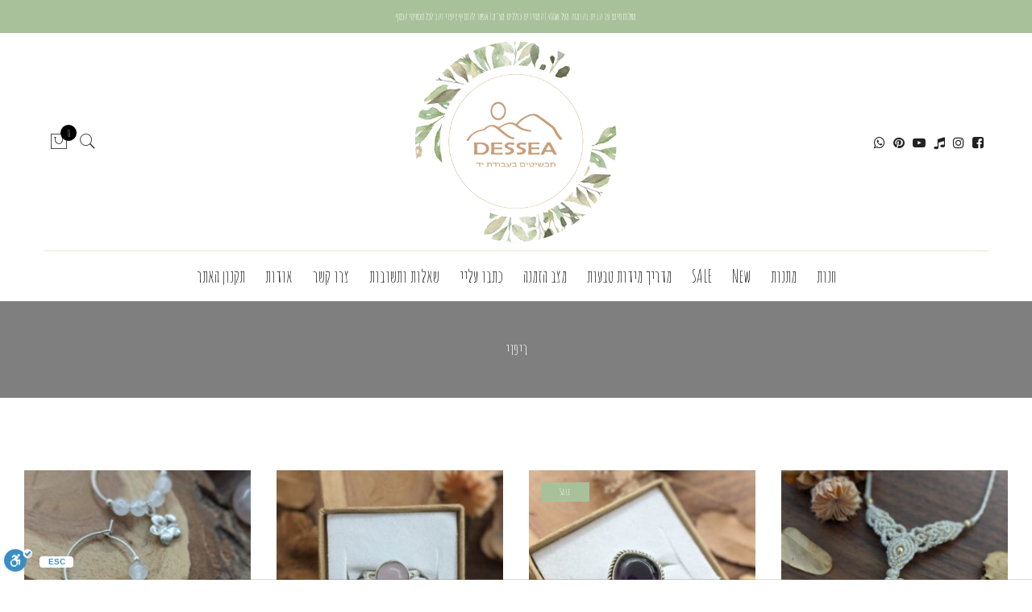

--- FILE ---
content_type: text/html; charset=UTF-8
request_url: https://dessea.art/product-tag/%D7%A8%D7%99%D7%A4%D7%95%D7%99/
body_size: 27952
content:
<!DOCTYPE html>
<html dir="rtl" lang="he-IL">
	<head>
		<meta http-equiv="Content-Type" content="text/html; charset=UTF-8"/>
		<meta name="viewport" content="width=device-width, initial-scale=1.0">
		<link rel="profile" href="https://gmpg.org/xfn/11">
		<link rel="pingback" href="https://dessea.art/xmlrpc.php">
		<meta name='robots' content='index, follow, max-image-preview:large, max-snippet:-1, max-video-preview:-1' />

	<!-- This site is optimized with the Yoast SEO plugin v22.1 - https://yoast.com/wordpress/plugins/seo/ -->
	<title>ריפוי Archives - Dessea</title>
	<link rel="canonical" href="https://dessea.art/product-tag/ריפוי/" />
	<link rel="next" href="https://dessea.art/product-tag/%d7%a8%d7%99%d7%a4%d7%95%d7%99/page/2/" />
	<meta property="og:locale" content="he_IL" />
	<meta property="og:type" content="article" />
	<meta property="og:title" content="ריפוי Archives - Dessea" />
	<meta property="og:url" content="https://dessea.art/product-tag/ריפוי/" />
	<meta property="og:site_name" content="Dessea" />
	<meta name="twitter:card" content="summary_large_image" />
	<script type="application/ld+json" class="yoast-schema-graph">{"@context":"https://schema.org","@graph":[{"@type":"CollectionPage","@id":"https://dessea.art/product-tag/%d7%a8%d7%99%d7%a4%d7%95%d7%99/","url":"https://dessea.art/product-tag/%d7%a8%d7%99%d7%a4%d7%95%d7%99/","name":"ריפוי Archives - Dessea","isPartOf":{"@id":"https://dessea.art/#website"},"primaryImageOfPage":{"@id":"https://dessea.art/product-tag/%d7%a8%d7%99%d7%a4%d7%95%d7%99/#primaryimage"},"image":{"@id":"https://dessea.art/product-tag/%d7%a8%d7%99%d7%a4%d7%95%d7%99/#primaryimage"},"thumbnailUrl":"https://dessea.art/wp-content/uploads/2020/06/00100dPORTRAIT_00100_BURST20200612144807178_COVER-rotated-e1592064239725.jpg","breadcrumb":{"@id":"https://dessea.art/product-tag/%d7%a8%d7%99%d7%a4%d7%95%d7%99/#breadcrumb"},"inLanguage":"he-IL"},{"@type":"ImageObject","inLanguage":"he-IL","@id":"https://dessea.art/product-tag/%d7%a8%d7%99%d7%a4%d7%95%d7%99/#primaryimage","url":"https://dessea.art/wp-content/uploads/2020/06/00100dPORTRAIT_00100_BURST20200612144807178_COVER-rotated-e1592064239725.jpg","contentUrl":"https://dessea.art/wp-content/uploads/2020/06/00100dPORTRAIT_00100_BURST20200612144807178_COVER-rotated-e1592064239725.jpg","width":600,"height":800},{"@type":"BreadcrumbList","@id":"https://dessea.art/product-tag/%d7%a8%d7%99%d7%a4%d7%95%d7%99/#breadcrumb","itemListElement":[{"@type":"ListItem","position":1,"name":"Home","item":"https://dessea.art/"},{"@type":"ListItem","position":2,"name":"ריפוי"}]},{"@type":"WebSite","@id":"https://dessea.art/#website","url":"https://dessea.art/","name":"Dessea","description":"Macrame handmade jewelry","publisher":{"@id":"https://dessea.art/#organization"},"potentialAction":[{"@type":"SearchAction","target":{"@type":"EntryPoint","urlTemplate":"https://dessea.art/?s={search_term_string}"},"query-input":"required name=search_term_string"}],"inLanguage":"he-IL"},{"@type":"Organization","@id":"https://dessea.art/#organization","name":"דסאה - Dessea","url":"https://dessea.art/","logo":{"@type":"ImageObject","inLanguage":"he-IL","@id":"https://dessea.art/#/schema/logo/image/","url":"https://www.dessea.art/wp-content/uploads/2019/11/dessea.png","contentUrl":"https://www.dessea.art/wp-content/uploads/2019/11/dessea.png","width":678,"height":419,"caption":"דסאה - Dessea"},"image":{"@id":"https://dessea.art/#/schema/logo/image/"}}]}</script>
	<!-- / Yoast SEO plugin. -->


<link rel='dns-prefetch' href='//cdn.enable.co.il' />
<link rel='dns-prefetch' href='//fonts.googleapis.com' />
<link rel="alternate" type="application/rss+xml" title="Dessea &laquo; פיד‏" href="https://dessea.art/feed/" />
<link rel="alternate" type="application/rss+xml" title="Dessea &laquo; פיד תגובות‏" href="https://dessea.art/comments/feed/" />
<link rel="alternate" type="application/rss+xml" title="Dessea &laquo; פיד תגית ריפוי" href="https://dessea.art/product-tag/%d7%a8%d7%99%d7%a4%d7%95%d7%99/feed/" />
<style id='wp-img-auto-sizes-contain-inline-css' type='text/css'>
img:is([sizes=auto i],[sizes^="auto," i]){contain-intrinsic-size:3000px 1500px}
/*# sourceURL=wp-img-auto-sizes-contain-inline-css */
</style>

<link rel='stylesheet' id='acfwf-wc-cart-block-integration-css' href='https://dessea.art/wp-content/plugins/advanced-coupons-for-woocommerce-free/dist/assets/index-467dde24.css?ver=1766657316' type='text/css' media='all' />
<link rel='stylesheet' id='acfwf-wc-checkout-block-integration-css' href='https://dessea.art/wp-content/plugins/advanced-coupons-for-woocommerce-free/dist/assets/index-2a7d8588.css?ver=1766657316' type='text/css' media='all' />
<link rel='stylesheet' id='sbi_styles-css' href='https://dessea.art/wp-content/plugins/instagram-feed/css/sbi-styles.min.css?ver=6.9.1' type='text/css' media='all' />
<style id='wp-emoji-styles-inline-css' type='text/css'>

	img.wp-smiley, img.emoji {
		display: inline !important;
		border: none !important;
		box-shadow: none !important;
		height: 1em !important;
		width: 1em !important;
		margin: 0 0.07em !important;
		vertical-align: -0.1em !important;
		background: none !important;
		padding: 0 !important;
	}
/*# sourceURL=wp-emoji-styles-inline-css */
</style>
<link rel='stylesheet' id='wp-block-library-rtl-css' href='https://dessea.art/wp-includes/css/dist/block-library/style-rtl.min.css?ver=6.9' type='text/css' media='all' />
<style id='wp-block-image-inline-css' type='text/css'>
.wp-block-image>a,.wp-block-image>figure>a{display:inline-block}.wp-block-image img{box-sizing:border-box;height:auto;max-width:100%;vertical-align:bottom}@media not (prefers-reduced-motion){.wp-block-image img.hide{visibility:hidden}.wp-block-image img.show{animation:show-content-image .4s}}.wp-block-image[style*=border-radius] img,.wp-block-image[style*=border-radius]>a{border-radius:inherit}.wp-block-image.has-custom-border img{box-sizing:border-box}.wp-block-image.aligncenter{text-align:center}.wp-block-image.alignfull>a,.wp-block-image.alignwide>a{width:100%}.wp-block-image.alignfull img,.wp-block-image.alignwide img{height:auto;width:100%}.wp-block-image .aligncenter,.wp-block-image .alignleft,.wp-block-image .alignright,.wp-block-image.aligncenter,.wp-block-image.alignleft,.wp-block-image.alignright{display:table}.wp-block-image .aligncenter>figcaption,.wp-block-image .alignleft>figcaption,.wp-block-image .alignright>figcaption,.wp-block-image.aligncenter>figcaption,.wp-block-image.alignleft>figcaption,.wp-block-image.alignright>figcaption{caption-side:bottom;display:table-caption}.wp-block-image .alignleft{float:left;margin:.5em 1em .5em 0}.wp-block-image .alignright{float:right;margin:.5em 0 .5em 1em}.wp-block-image .aligncenter{margin-left:auto;margin-right:auto}.wp-block-image :where(figcaption){margin-bottom:1em;margin-top:.5em}.wp-block-image.is-style-circle-mask img{border-radius:9999px}@supports ((-webkit-mask-image:none) or (mask-image:none)) or (-webkit-mask-image:none){.wp-block-image.is-style-circle-mask img{border-radius:0;-webkit-mask-image:url('data:image/svg+xml;utf8,<svg viewBox="0 0 100 100" xmlns="http://www.w3.org/2000/svg"><circle cx="50" cy="50" r="50"/></svg>');mask-image:url('data:image/svg+xml;utf8,<svg viewBox="0 0 100 100" xmlns="http://www.w3.org/2000/svg"><circle cx="50" cy="50" r="50"/></svg>');mask-mode:alpha;-webkit-mask-position:center;mask-position:center;-webkit-mask-repeat:no-repeat;mask-repeat:no-repeat;-webkit-mask-size:contain;mask-size:contain}}:root :where(.wp-block-image.is-style-rounded img,.wp-block-image .is-style-rounded img){border-radius:9999px}.wp-block-image figure{margin:0}.wp-lightbox-container{display:flex;flex-direction:column;position:relative}.wp-lightbox-container img{cursor:zoom-in}.wp-lightbox-container img:hover+button{opacity:1}.wp-lightbox-container button{align-items:center;backdrop-filter:blur(16px) saturate(180%);background-color:#5a5a5a40;border:none;border-radius:4px;cursor:zoom-in;display:flex;height:20px;justify-content:center;left:16px;opacity:0;padding:0;position:absolute;text-align:center;top:16px;width:20px;z-index:100}@media not (prefers-reduced-motion){.wp-lightbox-container button{transition:opacity .2s ease}}.wp-lightbox-container button:focus-visible{outline:3px auto #5a5a5a40;outline:3px auto -webkit-focus-ring-color;outline-offset:3px}.wp-lightbox-container button:hover{cursor:pointer;opacity:1}.wp-lightbox-container button:focus{opacity:1}.wp-lightbox-container button:focus,.wp-lightbox-container button:hover,.wp-lightbox-container button:not(:hover):not(:active):not(.has-background){background-color:#5a5a5a40;border:none}.wp-lightbox-overlay{box-sizing:border-box;cursor:zoom-out;height:100vh;overflow:hidden;position:fixed;right:0;top:0;visibility:hidden;width:100%;z-index:100000}.wp-lightbox-overlay .close-button{align-items:center;cursor:pointer;display:flex;justify-content:center;left:calc(env(safe-area-inset-left) + 16px);min-height:40px;min-width:40px;padding:0;position:absolute;top:calc(env(safe-area-inset-top) + 16px);z-index:5000000}.wp-lightbox-overlay .close-button:focus,.wp-lightbox-overlay .close-button:hover,.wp-lightbox-overlay .close-button:not(:hover):not(:active):not(.has-background){background:none;border:none}.wp-lightbox-overlay .lightbox-image-container{height:var(--wp--lightbox-container-height);overflow:hidden;position:absolute;right:50%;top:50%;transform:translate(50%,-50%);transform-origin:top right;width:var(--wp--lightbox-container-width);z-index:9999999999}.wp-lightbox-overlay .wp-block-image{align-items:center;box-sizing:border-box;display:flex;height:100%;justify-content:center;margin:0;position:relative;transform-origin:100% 0;width:100%;z-index:3000000}.wp-lightbox-overlay .wp-block-image img{height:var(--wp--lightbox-image-height);min-height:var(--wp--lightbox-image-height);min-width:var(--wp--lightbox-image-width);width:var(--wp--lightbox-image-width)}.wp-lightbox-overlay .wp-block-image figcaption{display:none}.wp-lightbox-overlay button{background:none;border:none}.wp-lightbox-overlay .scrim{background-color:#fff;height:100%;opacity:.9;position:absolute;width:100%;z-index:2000000}.wp-lightbox-overlay.active{visibility:visible}@media not (prefers-reduced-motion){.wp-lightbox-overlay.active{animation:turn-on-visibility .25s both}.wp-lightbox-overlay.active img{animation:turn-on-visibility .35s both}.wp-lightbox-overlay.show-closing-animation:not(.active){animation:turn-off-visibility .35s both}.wp-lightbox-overlay.show-closing-animation:not(.active) img{animation:turn-off-visibility .25s both}.wp-lightbox-overlay.zoom.active{animation:none;opacity:1;visibility:visible}.wp-lightbox-overlay.zoom.active .lightbox-image-container{animation:lightbox-zoom-in .4s}.wp-lightbox-overlay.zoom.active .lightbox-image-container img{animation:none}.wp-lightbox-overlay.zoom.active .scrim{animation:turn-on-visibility .4s forwards}.wp-lightbox-overlay.zoom.show-closing-animation:not(.active){animation:none}.wp-lightbox-overlay.zoom.show-closing-animation:not(.active) .lightbox-image-container{animation:lightbox-zoom-out .4s}.wp-lightbox-overlay.zoom.show-closing-animation:not(.active) .lightbox-image-container img{animation:none}.wp-lightbox-overlay.zoom.show-closing-animation:not(.active) .scrim{animation:turn-off-visibility .4s forwards}}@keyframes show-content-image{0%{visibility:hidden}99%{visibility:hidden}to{visibility:visible}}@keyframes turn-on-visibility{0%{opacity:0}to{opacity:1}}@keyframes turn-off-visibility{0%{opacity:1;visibility:visible}99%{opacity:0;visibility:visible}to{opacity:0;visibility:hidden}}@keyframes lightbox-zoom-in{0%{transform:translate(calc(((-100vw + var(--wp--lightbox-scrollbar-width))/2 + var(--wp--lightbox-initial-left-position))*-1),calc(-50vh + var(--wp--lightbox-initial-top-position))) scale(var(--wp--lightbox-scale))}to{transform:translate(50%,-50%) scale(1)}}@keyframes lightbox-zoom-out{0%{transform:translate(50%,-50%) scale(1);visibility:visible}99%{visibility:visible}to{transform:translate(calc(((-100vw + var(--wp--lightbox-scrollbar-width))/2 + var(--wp--lightbox-initial-left-position))*-1),calc(-50vh + var(--wp--lightbox-initial-top-position))) scale(var(--wp--lightbox-scale));visibility:hidden}}
/*# sourceURL=https://dessea.art/wp-includes/blocks/image/style.min.css */
</style>
<style id='wp-block-list-inline-css' type='text/css'>
ol,ul{box-sizing:border-box}:root :where(.wp-block-list.has-background){padding:1.25em 2.375em}
/*# sourceURL=https://dessea.art/wp-includes/blocks/list/style.min.css */
</style>
<style id='wp-block-search-inline-css' type='text/css'>
.wp-block-search__button{margin-right:10px;word-break:normal}.wp-block-search__button.has-icon{line-height:0}.wp-block-search__button svg{height:1.25em;min-height:24px;min-width:24px;width:1.25em;fill:currentColor;vertical-align:text-bottom}:where(.wp-block-search__button){border:1px solid #ccc;padding:6px 10px}.wp-block-search__inside-wrapper{display:flex;flex:auto;flex-wrap:nowrap;max-width:100%}.wp-block-search__label{width:100%}.wp-block-search.wp-block-search__button-only .wp-block-search__button{box-sizing:border-box;display:flex;flex-shrink:0;justify-content:center;margin-right:0;max-width:100%}.wp-block-search.wp-block-search__button-only .wp-block-search__inside-wrapper{min-width:0!important;transition-property:width}.wp-block-search.wp-block-search__button-only .wp-block-search__input{flex-basis:100%;transition-duration:.3s}.wp-block-search.wp-block-search__button-only.wp-block-search__searchfield-hidden,.wp-block-search.wp-block-search__button-only.wp-block-search__searchfield-hidden .wp-block-search__inside-wrapper{overflow:hidden}.wp-block-search.wp-block-search__button-only.wp-block-search__searchfield-hidden .wp-block-search__input{border-left-width:0!important;border-right-width:0!important;flex-basis:0;flex-grow:0;margin:0;min-width:0!important;padding-left:0!important;padding-right:0!important;width:0!important}:where(.wp-block-search__input){appearance:none;border:1px solid #949494;flex-grow:1;font-family:inherit;font-size:inherit;font-style:inherit;font-weight:inherit;letter-spacing:inherit;line-height:inherit;margin-left:0;margin-right:0;min-width:3rem;padding:8px;text-decoration:unset!important;text-transform:inherit}:where(.wp-block-search__button-inside .wp-block-search__inside-wrapper){background-color:#fff;border:1px solid #949494;box-sizing:border-box;padding:4px}:where(.wp-block-search__button-inside .wp-block-search__inside-wrapper) .wp-block-search__input{border:none;border-radius:0;padding:0 4px}:where(.wp-block-search__button-inside .wp-block-search__inside-wrapper) .wp-block-search__input:focus{outline:none}:where(.wp-block-search__button-inside .wp-block-search__inside-wrapper) :where(.wp-block-search__button){padding:4px 8px}.wp-block-search.aligncenter .wp-block-search__inside-wrapper{margin:auto}.wp-block[data-align=right] .wp-block-search.wp-block-search__button-only .wp-block-search__inside-wrapper{float:left}
/*# sourceURL=https://dessea.art/wp-includes/blocks/search/style.min.css */
</style>
<style id='wp-block-details-inline-css' type='text/css'>
.wp-block-details{box-sizing:border-box}.wp-block-details summary{cursor:pointer}
/*# sourceURL=https://dessea.art/wp-includes/blocks/details/style.min.css */
</style>
<style id='wp-block-paragraph-inline-css' type='text/css'>
.is-small-text{font-size:.875em}.is-regular-text{font-size:1em}.is-large-text{font-size:2.25em}.is-larger-text{font-size:3em}.has-drop-cap:not(:focus):first-letter{float:right;font-size:8.4em;font-style:normal;font-weight:100;line-height:.68;margin:.05em 0 0 .1em;text-transform:uppercase}body.rtl .has-drop-cap:not(:focus):first-letter{float:none;margin-right:.1em}p.has-drop-cap.has-background{overflow:hidden}:root :where(p.has-background){padding:1.25em 2.375em}:where(p.has-text-color:not(.has-link-color)) a{color:inherit}p.has-text-align-left[style*="writing-mode:vertical-lr"],p.has-text-align-right[style*="writing-mode:vertical-rl"]{rotate:180deg}
/*# sourceURL=https://dessea.art/wp-includes/blocks/paragraph/style.min.css */
</style>
<link rel='stylesheet' id='wc-blocks-style-rtl-css' href='https://dessea.art/wp-content/plugins/woocommerce/assets/client/blocks/wc-blocks-rtl.css?ver=wc-10.2.3' type='text/css' media='all' />
<style id='global-styles-inline-css' type='text/css'>
:root{--wp--preset--aspect-ratio--square: 1;--wp--preset--aspect-ratio--4-3: 4/3;--wp--preset--aspect-ratio--3-4: 3/4;--wp--preset--aspect-ratio--3-2: 3/2;--wp--preset--aspect-ratio--2-3: 2/3;--wp--preset--aspect-ratio--16-9: 16/9;--wp--preset--aspect-ratio--9-16: 9/16;--wp--preset--color--black: #000000;--wp--preset--color--cyan-bluish-gray: #abb8c3;--wp--preset--color--white: #ffffff;--wp--preset--color--pale-pink: #f78da7;--wp--preset--color--vivid-red: #cf2e2e;--wp--preset--color--luminous-vivid-orange: #ff6900;--wp--preset--color--luminous-vivid-amber: #fcb900;--wp--preset--color--light-green-cyan: #7bdcb5;--wp--preset--color--vivid-green-cyan: #00d084;--wp--preset--color--pale-cyan-blue: #8ed1fc;--wp--preset--color--vivid-cyan-blue: #0693e3;--wp--preset--color--vivid-purple: #9b51e0;--wp--preset--gradient--vivid-cyan-blue-to-vivid-purple: linear-gradient(135deg,rgb(6,147,227) 0%,rgb(155,81,224) 100%);--wp--preset--gradient--light-green-cyan-to-vivid-green-cyan: linear-gradient(135deg,rgb(122,220,180) 0%,rgb(0,208,130) 100%);--wp--preset--gradient--luminous-vivid-amber-to-luminous-vivid-orange: linear-gradient(135deg,rgb(252,185,0) 0%,rgb(255,105,0) 100%);--wp--preset--gradient--luminous-vivid-orange-to-vivid-red: linear-gradient(135deg,rgb(255,105,0) 0%,rgb(207,46,46) 100%);--wp--preset--gradient--very-light-gray-to-cyan-bluish-gray: linear-gradient(135deg,rgb(238,238,238) 0%,rgb(169,184,195) 100%);--wp--preset--gradient--cool-to-warm-spectrum: linear-gradient(135deg,rgb(74,234,220) 0%,rgb(151,120,209) 20%,rgb(207,42,186) 40%,rgb(238,44,130) 60%,rgb(251,105,98) 80%,rgb(254,248,76) 100%);--wp--preset--gradient--blush-light-purple: linear-gradient(135deg,rgb(255,206,236) 0%,rgb(152,150,240) 100%);--wp--preset--gradient--blush-bordeaux: linear-gradient(135deg,rgb(254,205,165) 0%,rgb(254,45,45) 50%,rgb(107,0,62) 100%);--wp--preset--gradient--luminous-dusk: linear-gradient(135deg,rgb(255,203,112) 0%,rgb(199,81,192) 50%,rgb(65,88,208) 100%);--wp--preset--gradient--pale-ocean: linear-gradient(135deg,rgb(255,245,203) 0%,rgb(182,227,212) 50%,rgb(51,167,181) 100%);--wp--preset--gradient--electric-grass: linear-gradient(135deg,rgb(202,248,128) 0%,rgb(113,206,126) 100%);--wp--preset--gradient--midnight: linear-gradient(135deg,rgb(2,3,129) 0%,rgb(40,116,252) 100%);--wp--preset--font-size--small: 13px;--wp--preset--font-size--medium: 20px;--wp--preset--font-size--large: 36px;--wp--preset--font-size--x-large: 42px;--wp--preset--spacing--20: 0.44rem;--wp--preset--spacing--30: 0.67rem;--wp--preset--spacing--40: 1rem;--wp--preset--spacing--50: 1.5rem;--wp--preset--spacing--60: 2.25rem;--wp--preset--spacing--70: 3.38rem;--wp--preset--spacing--80: 5.06rem;--wp--preset--shadow--natural: 6px 6px 9px rgba(0, 0, 0, 0.2);--wp--preset--shadow--deep: 12px 12px 50px rgba(0, 0, 0, 0.4);--wp--preset--shadow--sharp: 6px 6px 0px rgba(0, 0, 0, 0.2);--wp--preset--shadow--outlined: 6px 6px 0px -3px rgb(255, 255, 255), 6px 6px rgb(0, 0, 0);--wp--preset--shadow--crisp: 6px 6px 0px rgb(0, 0, 0);}:where(.is-layout-flex){gap: 0.5em;}:where(.is-layout-grid){gap: 0.5em;}body .is-layout-flex{display: flex;}.is-layout-flex{flex-wrap: wrap;align-items: center;}.is-layout-flex > :is(*, div){margin: 0;}body .is-layout-grid{display: grid;}.is-layout-grid > :is(*, div){margin: 0;}:where(.wp-block-columns.is-layout-flex){gap: 2em;}:where(.wp-block-columns.is-layout-grid){gap: 2em;}:where(.wp-block-post-template.is-layout-flex){gap: 1.25em;}:where(.wp-block-post-template.is-layout-grid){gap: 1.25em;}.has-black-color{color: var(--wp--preset--color--black) !important;}.has-cyan-bluish-gray-color{color: var(--wp--preset--color--cyan-bluish-gray) !important;}.has-white-color{color: var(--wp--preset--color--white) !important;}.has-pale-pink-color{color: var(--wp--preset--color--pale-pink) !important;}.has-vivid-red-color{color: var(--wp--preset--color--vivid-red) !important;}.has-luminous-vivid-orange-color{color: var(--wp--preset--color--luminous-vivid-orange) !important;}.has-luminous-vivid-amber-color{color: var(--wp--preset--color--luminous-vivid-amber) !important;}.has-light-green-cyan-color{color: var(--wp--preset--color--light-green-cyan) !important;}.has-vivid-green-cyan-color{color: var(--wp--preset--color--vivid-green-cyan) !important;}.has-pale-cyan-blue-color{color: var(--wp--preset--color--pale-cyan-blue) !important;}.has-vivid-cyan-blue-color{color: var(--wp--preset--color--vivid-cyan-blue) !important;}.has-vivid-purple-color{color: var(--wp--preset--color--vivid-purple) !important;}.has-black-background-color{background-color: var(--wp--preset--color--black) !important;}.has-cyan-bluish-gray-background-color{background-color: var(--wp--preset--color--cyan-bluish-gray) !important;}.has-white-background-color{background-color: var(--wp--preset--color--white) !important;}.has-pale-pink-background-color{background-color: var(--wp--preset--color--pale-pink) !important;}.has-vivid-red-background-color{background-color: var(--wp--preset--color--vivid-red) !important;}.has-luminous-vivid-orange-background-color{background-color: var(--wp--preset--color--luminous-vivid-orange) !important;}.has-luminous-vivid-amber-background-color{background-color: var(--wp--preset--color--luminous-vivid-amber) !important;}.has-light-green-cyan-background-color{background-color: var(--wp--preset--color--light-green-cyan) !important;}.has-vivid-green-cyan-background-color{background-color: var(--wp--preset--color--vivid-green-cyan) !important;}.has-pale-cyan-blue-background-color{background-color: var(--wp--preset--color--pale-cyan-blue) !important;}.has-vivid-cyan-blue-background-color{background-color: var(--wp--preset--color--vivid-cyan-blue) !important;}.has-vivid-purple-background-color{background-color: var(--wp--preset--color--vivid-purple) !important;}.has-black-border-color{border-color: var(--wp--preset--color--black) !important;}.has-cyan-bluish-gray-border-color{border-color: var(--wp--preset--color--cyan-bluish-gray) !important;}.has-white-border-color{border-color: var(--wp--preset--color--white) !important;}.has-pale-pink-border-color{border-color: var(--wp--preset--color--pale-pink) !important;}.has-vivid-red-border-color{border-color: var(--wp--preset--color--vivid-red) !important;}.has-luminous-vivid-orange-border-color{border-color: var(--wp--preset--color--luminous-vivid-orange) !important;}.has-luminous-vivid-amber-border-color{border-color: var(--wp--preset--color--luminous-vivid-amber) !important;}.has-light-green-cyan-border-color{border-color: var(--wp--preset--color--light-green-cyan) !important;}.has-vivid-green-cyan-border-color{border-color: var(--wp--preset--color--vivid-green-cyan) !important;}.has-pale-cyan-blue-border-color{border-color: var(--wp--preset--color--pale-cyan-blue) !important;}.has-vivid-cyan-blue-border-color{border-color: var(--wp--preset--color--vivid-cyan-blue) !important;}.has-vivid-purple-border-color{border-color: var(--wp--preset--color--vivid-purple) !important;}.has-vivid-cyan-blue-to-vivid-purple-gradient-background{background: var(--wp--preset--gradient--vivid-cyan-blue-to-vivid-purple) !important;}.has-light-green-cyan-to-vivid-green-cyan-gradient-background{background: var(--wp--preset--gradient--light-green-cyan-to-vivid-green-cyan) !important;}.has-luminous-vivid-amber-to-luminous-vivid-orange-gradient-background{background: var(--wp--preset--gradient--luminous-vivid-amber-to-luminous-vivid-orange) !important;}.has-luminous-vivid-orange-to-vivid-red-gradient-background{background: var(--wp--preset--gradient--luminous-vivid-orange-to-vivid-red) !important;}.has-very-light-gray-to-cyan-bluish-gray-gradient-background{background: var(--wp--preset--gradient--very-light-gray-to-cyan-bluish-gray) !important;}.has-cool-to-warm-spectrum-gradient-background{background: var(--wp--preset--gradient--cool-to-warm-spectrum) !important;}.has-blush-light-purple-gradient-background{background: var(--wp--preset--gradient--blush-light-purple) !important;}.has-blush-bordeaux-gradient-background{background: var(--wp--preset--gradient--blush-bordeaux) !important;}.has-luminous-dusk-gradient-background{background: var(--wp--preset--gradient--luminous-dusk) !important;}.has-pale-ocean-gradient-background{background: var(--wp--preset--gradient--pale-ocean) !important;}.has-electric-grass-gradient-background{background: var(--wp--preset--gradient--electric-grass) !important;}.has-midnight-gradient-background{background: var(--wp--preset--gradient--midnight) !important;}.has-small-font-size{font-size: var(--wp--preset--font-size--small) !important;}.has-medium-font-size{font-size: var(--wp--preset--font-size--medium) !important;}.has-large-font-size{font-size: var(--wp--preset--font-size--large) !important;}.has-x-large-font-size{font-size: var(--wp--preset--font-size--x-large) !important;}
/*# sourceURL=global-styles-inline-css */
</style>

<style id='classic-theme-styles-inline-css' type='text/css'>
/*! This file is auto-generated */
.wp-block-button__link{color:#fff;background-color:#32373c;border-radius:9999px;box-shadow:none;text-decoration:none;padding:calc(.667em + 2px) calc(1.333em + 2px);font-size:1.125em}.wp-block-file__button{background:#32373c;color:#fff;text-decoration:none}
/*# sourceURL=/wp-includes/css/classic-themes.min.css */
</style>
<link rel='stylesheet' id='betanet-epost-jqueryui-css' href='https://dessea.art/wp-content/plugins/hfd-epost-integration/css/jquery-ui.min.css?ver=6.9' type='text/css' media='all' />
<link rel='stylesheet' id='betanet-epost-style-css' href='https://dessea.art/wp-content/plugins/hfd-epost-integration/css/style.css?ver=6.9' type='text/css' media='all' />
<link rel='stylesheet' id='uaf_client_css-css' href='https://dessea.art/wp-content/uploads/useanyfont/uaf.css?ver=1759152840' type='text/css' media='all' />
<style id='woocommerce-inline-inline-css' type='text/css'>
.woocommerce form .form-row .required { visibility: visible; }
/*# sourceURL=woocommerce-inline-inline-css */
</style>
<link rel='stylesheet' id='wpa-wcpb-frontend-css' href='https://dessea.art/wp-content/plugins/wpa-woocommerce-product-bundle/assets/css/wcpb-frontend.css?ver=6.9' type='text/css' media='all' />
<link rel='stylesheet' id='wpa-wcvs-frontend-css' href='https://dessea.art/wp-content/plugins/wpa-woocommerce-variation-swatch/assets/css/wcvs-frontend.css?ver=6.9' type='text/css' media='all' />
<link rel='stylesheet' id='yith-wcan-shortcodes-css' href='https://dessea.art/wp-content/plugins/yith-woocommerce-ajax-navigation/assets/css/shortcodes.css?ver=4.31.0' type='text/css' media='all' />
<style id='yith-wcan-shortcodes-inline-css' type='text/css'>
:root{
	--yith-wcan-filters_colors_titles: #434343;
	--yith-wcan-filters_colors_background: #FFFFFF;
	--yith-wcan-filters_colors_accent: #A7144C;
	--yith-wcan-filters_colors_accent_r: 167;
	--yith-wcan-filters_colors_accent_g: 20;
	--yith-wcan-filters_colors_accent_b: 76;
	--yith-wcan-color_swatches_border_radius: 100%;
	--yith-wcan-color_swatches_size: 30px;
	--yith-wcan-labels_style_background: #FFFFFF;
	--yith-wcan-labels_style_background_hover: #A7144C;
	--yith-wcan-labels_style_background_active: #A7144C;
	--yith-wcan-labels_style_text: #434343;
	--yith-wcan-labels_style_text_hover: #FFFFFF;
	--yith-wcan-labels_style_text_active: #FFFFFF;
	--yith-wcan-anchors_style_text: #434343;
	--yith-wcan-anchors_style_text_hover: #A7144C;
	--yith-wcan-anchors_style_text_active: #A7144C;
}
/*# sourceURL=yith-wcan-shortcodes-inline-css */
</style>
<link rel='stylesheet' id='ypop_frontend-css' href='https://dessea.art/wp-content/plugins/yith-woocommerce-popup/assets/css/frontend.css?ver=1.36.0' type='text/css' media='all' />
<link rel='stylesheet' id='brands-styles-css' href='https://dessea.art/wp-content/plugins/woocommerce/assets/css/brands.css?ver=10.2.3' type='text/css' media='all' />
<link rel='stylesheet' id='jas-font-google-css' href='https://fonts.googleapis.com/css?family=Poppins%3A300%2C400%2C500%2C600%2C700%7CLibre+Baskerville%3A400italic%7CAmatic+SC%3A400&#038;subset=latin%2Clatin-ext&#038;ver=6.9' type='text/css' media='all' />
<link rel='stylesheet' id='fontawesome-css' href='https://dessea.art/wp-content/themes/claue/assets/vendors/font-awesome/css/font-awesome.min.css?ver=6.9' type='text/css' media='all' />
<link rel='stylesheet' id='font-stroke-css' href='https://dessea.art/wp-content/themes/claue/assets/vendors/font-stroke/css/font-stroke.min.css?ver=6.9' type='text/css' media='all' />
<link rel='stylesheet' id='slick-css' href='https://dessea.art/wp-content/themes/claue/assets/vendors/slick/slick.css?ver=6.9' type='text/css' media='all' />
<link rel='stylesheet' id='jas-claue-animated-css' href='https://dessea.art/wp-content/themes/claue/assets/css/animate.css?ver=6.9' type='text/css' media='all' />
<link rel='stylesheet' id='jas-claue-style-css' href='https://dessea.art/wp-content/themes/claue/style.css?ver=6.9' type='text/css' media='all' />
<style id='jas-claue-style-inline-css' type='text/css'>
@media only screen and (min-width: 75em) {.jas-container, .boxed .header__top, .boxed .jas-wc-single .bgbl, .boxed #jas-footer, .dokan-dashboard .dokan-dashboard-wrap, .dokan-store .dokan-dashboard-wrap {width: 1170px !important;}}.jas-branding {max-width: 250px;margin: auto;}body, .jas-menu > li > a, .f__pop, .jas-menu ul li a {font-family: "Amatic SC";font-weight: 400;font-size:22px;color:#222222}h1, h2, h3, h4, h5, h6, .f__pop {font-family: "Amatic SC";font-weight: 400;}h1, h2, h3, h4, h5, h6 {color:#000000}h1 { font-size:31px; }h2 { font-size:30px; }h3 { font-size:29px; }h4 { font-size:27px; }h5 { font-size:27px; }h6 { font-size:26px; }a:hover, a:active,.cp, .chp:hover,.inside-thumb a:hover,.jas-blog-slider .post-thumbnail > div a:hover,.shop-top-sidebar .product-categories li.current-cat > a,.quantity .qty a:hover,.cart .yith-wcwl-add-to-wishlist a:hover,.woocommerce-MyAccount-navigation ul li:hover a,.woocommerce-MyAccount-navigation ul li.is-active a {color: #ddbd89;}input[type="submit"]:hover,button:hover,a.button:hover,.jas-ajax-load a:hover,.widget .tagcloud a:hover,.jas-ajax-load a:hover,.cart .yith-wcwl-add-to-wishlist:hover,.p-video a:hover {border-color: #ddbd89;}input[type="submit"]:hover,button:hover,a.button:hover,.jas-ajax-load a:hover,.bgp, .bghp:hover,.signup-newsletter-form input.submit-btn:hover,.widget .tagcloud a:hover,.widget_price_filter .ui-slider-range,.widget_price_filter .ui-state-default,.jas-mini-cart .checkout,.jas-ajax-load a:hover,.metaslider .flexslider .flex-prev, .metaslider .flexslider .flex-next,.single_add_to_cart_button,.jas_wcpb_add_to_cart.single_add_to_cart_button,.jas-service[class*="icon-"] .icon:before,.cart__popup-action .checkout-button {background-color: #ddbd89;}a,h1, h2, h3, h4, h5, h6,input[type="submit"],button,a.button,.jas-ajax-load a,.cd,.wp-caption-text,#jas-header .jas-social a,#jas-backtop:hover span i,.page-numbers li,.page-numbers li a,.jas-portfolio-single .portfolio-meta span,.sidebar .widget ul li:before,.widget ul.product_list_widget li a span.product-title,.widget .tagcloud a,.filter-trigger:hover,.filter-trigger:focus,.jas-mini-cart .mini_cart_item a:nth-child(2),.btn-atc .yith-wcwl-add-to-wishlist .ajax-loading,.product-category h3,.quantity input.input-text[type="number"],.cart .yith-wcwl-add-to-wishlist a,.wc-tabs li.active a,.wc-tabs li a:hover,.shop_table th,.order-total,.order-total td,.woocommerce-MyAccount-navigation ul li a,.jas-filter a.selected,.jas-filter a:hover,.jas-row .vc_tta-color-grey.vc_tta-style-classic .vc_tta-tab > a:focus, .jas-row .vc_tta-color-grey.vc_tta-style-classic .vc_tta-tab > a:hover,.jas-row .vc_tta-color-grey.vc_tta-style-classic .vc_tta-tab.vc_active > a,.metaslider .flexslider .caption-wrap h2,.metaslider .flexslider .caption-wrap h3,.metaslider .flexslider .caption-wrap h4,.jas-menu ul li:hover > a,#jas-mobile-menu ul li a,.holder {color: #222222;}input:not([type="submit"]):not([type="checkbox"]):focus,textarea:focus,.error-404.not-found a,.more-link,.widget .tagcloud a,.widget .woocommerce-product-search,.widget .search-form,.woocommerce .widget_layered_nav ul.yith-wcan-label li a:hover,.woocommerce-page .widget_layered_nav ul.yith-wcan-label li a:hover,.woocommerce .widget_layered_nav ul.yith-wcan-label li.chosen a,.woocommerce-page .widget_layered_nav ul.yith-wcan-label li.chosen a,.jas-ajax-load a,form .quantity,.quantity input.input-text[type="number"]:focus,.cart .yith-wcwl-add-to-wishlist,.wc-tabs li.active a,.p-video a,.jas-filter a.selected,.jas-row .vc_tta-color-grey.vc_tta-style-classic .vc_tta-tab > a:focus, .jas-row .vc_tta-color-grey.vc_tta-style-classic .vc_tta-tab > a:hover,.jas-row .vc_tta-color-grey.vc_tta-style-classic .vc_tta-tab.vc_active > a {border-color: #222222;}mark,.signup-newsletter-form input.submit-btn,.error-404.not-found a:hover,.more-link:hover,.widget h4.widget-title:after,.widget .woocommerce-product-search input[type="submit"],.widget .search-form .search-submit,.woocommerce .widget_layered_nav ul.yith-wcan-label li a:hover,.woocommerce-page .widget_layered_nav ul.yith-wcan-label li a:hover,.woocommerce .widget_layered_nav ul.yith-wcan-label li.chosen a,.woocommerce-page .widget_layered_nav ul.yith-wcan-label li.chosen a,.jas-mini-cart .button,.btn-quickview:hover,.tab-heading:after,.product-extra-title h2:before,.product-extra-title h2:after,.section-title:before,.section-title:after {background-color: #222222;}body { background-color: rgba(255,255,255,0.3)}body { color: #222222}h1, h2, h3, h4, h5, h6 { color: #000000}.jas-socials a,.header-text,.header__top .jas-action a {color: #ffffff;}#jas-header { background-color: rgba(255,255,255,0.3)}.header__top { background-color: #a9c19b}.jas-menu > li > a,#jas-mobile-menu ul > li:hover > a, #jas-mobile-menu ul > li.current-menu-item > a, #jas-mobile-menu ul > li.current-menu-parent > a, #jas-mobile-menu ul > li.current-menu-ancestor > a,#jas-mobile-menu ul > li:hover > .holder, #jas-mobile-menu ul > li.current-menu-item > .holder,#jas-mobile-menu ul > li.current-menu-parent  > .holder,#jas-mobile-menu ul > li.current-menu-ancestor > .holder,.jas-menu li.current-product_cat-ancestor > a,.jas-action a {color: #222222;}.jas-menu li > a:hover,.jas-menu li.current-menu-ancestor > a,.jas-menu li.current-menu-item > a,.jas-account-menu a:hover,.jas-action a:hover {color: #a9c19b;}.jas-menu ul a, .jas-account-menu ul a, .jas-menu ul li a {color: #4c4c4c;}.jas-menu ul li a:hover {color: #222222;}.jas-account-menu ul, .jas-menu > li > ul {background: rgba(255, 255, 255, 0.95);}.home .header__transparent .jas-menu > li > a {color: #222222;}.home .header__transparent .jas-menu li > a:hover {color: #a9c19b;}.header-sticky .header__mid {background: #ffffff;}.header-sticky .jas-menu > li > a,.header-sticky .jas-action a  {color: #222222;}.header-sticky .jas-menu li a:hover, .header-sticky .jas-menu li.current-menu-ancestor > a, .header-sticky .jas-menu li.current-menu-item > a,.header-sticky .jas-action a:hover {color: #a9c19b;}.header-sticky .jas-account-menu ul, .header-sticky .jas-menu > li > ul {background: rgba(255,255,255,0.95);}.header-sticky .jas-menu ul li a {color: #222222;}.header-sticky .jas-menu ul li a:hover,.header-sticky .jas-menu ul li.current-menu-item a,.header-sticky .jas-menu ul li.current-menu-ancestor > a {color: #ddbd89;}#jas-footer {background: rgba(169,193,155,0.3);}#jas-footer {color: #000000;}.footer__top a, .footer__bot a {color: #000000;}.footer__top .widget-title {color: #222222;}.footer__top a:hover, .footer__bot a:hover {color: #000000;}.badge span {background:#a9c19b;}.badge span {color:#fff;}.badge .new {background:#a9c19b;}.product-image .product-attr {background:transparent;}
/*# sourceURL=jas-claue-style-inline-css */
</style>
<link rel='stylesheet' id='jas-claue-rtl-css' href='https://dessea.art/wp-content/themes/claue/assets/css/rtl.css?ver=6.9' type='text/css' media='all' />
<link rel='stylesheet' id='cwginstock_frontend_css-css' href='https://dessea.art/wp-content/plugins/back-in-stock-notifier-for-woocommerce/assets/css/frontend.min.css?ver=6.1.2' type='text/css' media='' />
<link rel='stylesheet' id='cwginstock_bootstrap-css' href='https://dessea.art/wp-content/plugins/back-in-stock-notifier-for-woocommerce/assets/css/bootstrap.min.css?ver=6.1.2' type='text/css' media='' />
<link rel='stylesheet' id='sib-front-css-css' href='https://dessea.art/wp-content/plugins/mailin/css/mailin-front.css?ver=6.9' type='text/css' media='all' />
<link rel='stylesheet' id='wapf-frontend-css' href='https://dessea.art/wp-content/plugins/advanced-product-fields-for-woocommerce-pro/assets/css/frontend.min.css?ver=2.7.5' type='text/css' media='all' />
<script type="text/template" id="tmpl-variation-template">
	<div class="woocommerce-variation-description">{{{ data.variation.variation_description }}}</div>
	<div class="woocommerce-variation-price">{{{ data.variation.price_html }}}</div>
	<div class="woocommerce-variation-availability">{{{ data.variation.availability_html }}}</div>
</script>
<script type="text/template" id="tmpl-unavailable-variation-template">
	<p role="alert">מוצר זה אינו זמין כרגע. נא לבחור שילוב אחר.</p>
</script>
<script id="google-analytics-opt-out-js-after" type="e94b912b0bfd4d1182130f97-text/javascript">
			var gaProperty = 'UA-149859981-1';
			var disableStr = 'ga-disable-' + gaProperty;
			if ( document.cookie.indexOf( disableStr + '=true' ) > -1 ) {
				window[disableStr] = true;
			}
			function gaOptout() {
				document.cookie = disableStr + '=true; expires=Thu, 31 Dec 2099 23:59:59 UTC; path=/';
				window[disableStr] = true;
			}
//# sourceURL=google-analytics-opt-out-js-after
</script>
<script id="google-analytics-js-after" type="e94b912b0bfd4d1182130f97-text/javascript">
(function(i,s,o,g,r,a,m){i['GoogleAnalyticsObject']=r;i[r]=i[r]||function(){
		(i[r].q=i[r].q||[]).push(arguments)},i[r].l=1*new Date();a=s.createElement(o),
		m=s.getElementsByTagName(o)[0];a.async=1;a.src=g;m.parentNode.insertBefore(a,m)
		})(window,document,'script', '//www.google-analytics.com/analytics.js','ga');ga( 'create', 'UA-149859981-1', 'auto' );(window.gaDevIds=window.gaDevIds||[]).push('dOGY3NW');ga( 'require', 'displayfeatures' );ga( 'require', 'linkid' );ga( 'set', 'anonymizeIp', true );
		ga( 'set', 'dimension1', 'no' );
ga( 'require', 'ec' );
//# sourceURL=google-analytics-js-after
</script>
<script src="https://dessea.art/wp-includes/js/jquery/jquery.min.js?ver=3.7.1" id="jquery-core-js" type="e94b912b0bfd4d1182130f97-text/javascript"></script>
<script src="https://dessea.art/wp-includes/js/jquery/jquery-migrate.min.js?ver=3.4.1" id="jquery-migrate-js" type="e94b912b0bfd4d1182130f97-text/javascript"></script>
<script src="https://dessea.art/wp-content/plugins/woocommerce/assets/js/jquery-blockui/jquery.blockUI.min.js?ver=2.7.0-wc.10.2.3" id="jquery-blockui-js" data-wp-strategy="defer" type="e94b912b0bfd4d1182130f97-text/javascript"></script>
<script id="wc-add-to-cart-js-extra" type="e94b912b0bfd4d1182130f97-text/javascript">
var wc_add_to_cart_params = {"ajax_url":"/wp-admin/admin-ajax.php","wc_ajax_url":"/?wc-ajax=%%endpoint%%","i18n_view_cart":"\u05de\u05e2\u05d1\u05e8 \u05dc\u05e1\u05dc \u05d4\u05e7\u05e0\u05d9\u05d5\u05ea","cart_url":"https://dessea.art/cart/","is_cart":"","cart_redirect_after_add":"no"};
//# sourceURL=wc-add-to-cart-js-extra
</script>
<script src="https://dessea.art/wp-content/plugins/woocommerce/assets/js/frontend/add-to-cart.min.js?ver=10.2.3" id="wc-add-to-cart-js" data-wp-strategy="defer" type="e94b912b0bfd4d1182130f97-text/javascript"></script>
<script src="https://dessea.art/wp-content/plugins/woocommerce/assets/js/js-cookie/js.cookie.min.js?ver=2.1.4-wc.10.2.3" id="js-cookie-js" defer data-wp-strategy="defer" type="e94b912b0bfd4d1182130f97-text/javascript"></script>
<script id="woocommerce-js-extra" type="e94b912b0bfd4d1182130f97-text/javascript">
var woocommerce_params = {"ajax_url":"/wp-admin/admin-ajax.php","wc_ajax_url":"/?wc-ajax=%%endpoint%%","i18n_password_show":"\u05dc\u05d4\u05e6\u05d9\u05d2 \u05e1\u05d9\u05e1\u05de\u05d4","i18n_password_hide":"\u05dc\u05d4\u05e1\u05ea\u05d9\u05e8 \u05e1\u05d9\u05e1\u05de\u05d4"};
//# sourceURL=woocommerce-js-extra
</script>
<script src="https://dessea.art/wp-content/plugins/woocommerce/assets/js/frontend/woocommerce.min.js?ver=10.2.3" id="woocommerce-js" defer data-wp-strategy="defer" type="e94b912b0bfd4d1182130f97-text/javascript"></script>
<script src="https://dessea.art/wp-content/plugins/js_composer/assets/js/vendors/woocommerce-add-to-cart.js?ver=7.5" id="vc_woocommerce-add-to-cart-js-js" type="e94b912b0bfd4d1182130f97-text/javascript"></script>
<script src="https://dessea.art/wp-content/plugins/yith-woocommerce-popup/assets/js/jquery.cookie.min.js?ver=1.36.0" id="ypop_cookie-js" type="e94b912b0bfd4d1182130f97-text/javascript"></script>
<script src="https://dessea.art/wp-content/plugins/yith-woocommerce-popup/assets/js/jquery.yitpopup.min.js?ver=1.36.0" id="ypop_popup-js" type="e94b912b0bfd4d1182130f97-text/javascript"></script>
<script src="https://dessea.art/wp-includes/js/underscore.min.js?ver=1.13.7" id="underscore-js" type="e94b912b0bfd4d1182130f97-text/javascript"></script>
<script id="wp-util-js-extra" type="e94b912b0bfd4d1182130f97-text/javascript">
var _wpUtilSettings = {"ajax":{"url":"/wp-admin/admin-ajax.php"}};
//# sourceURL=wp-util-js-extra
</script>
<script src="https://dessea.art/wp-includes/js/wp-util.min.js?ver=6.9" id="wp-util-js" type="e94b912b0bfd4d1182130f97-text/javascript"></script>
<script id="wc-add-to-cart-variation-js-extra" type="e94b912b0bfd4d1182130f97-text/javascript">
var wc_add_to_cart_variation_params = {"wc_ajax_url":"/?wc-ajax=%%endpoint%%","i18n_no_matching_variations_text":"\u05dc\u05d0 \u05e0\u05de\u05e6\u05d0\u05d5 \u05de\u05d5\u05e6\u05e8\u05d9\u05dd \u05d4\u05e2\u05d5\u05e0\u05d9\u05dd \u05e2\u05dc \u05d4\u05d1\u05d7\u05d9\u05e8\u05d4 \u05e9\u05dc\u05da. \u05e0\u05d0 \u05dc\u05d1\u05d7\u05d5\u05e8 \u05e7\u05d5\u05de\u05d1\u05d9\u05e0\u05e6\u05d9\u05d4 \u05d0\u05d7\u05e8\u05ea.","i18n_make_a_selection_text":"\u05d1\u05d7\u05e8 \u05d0\u05ea \u05d0\u05e4\u05e9\u05e8\u05d5\u05ea \u05d4\u05de\u05d5\u05e6\u05e8 \u05d4\u05de\u05ea\u05d0\u05d9\u05de\u05d4 \u05dc\u05e4\u05e0\u05d9 \u05d4\u05d4\u05d5\u05e1\u05e4\u05d4 \u05dc\u05e1\u05dc \u05d4\u05e7\u05e0\u05d9\u05d5\u05ea","i18n_unavailable_text":"\u05de\u05d5\u05e6\u05e8 \u05d6\u05d4 \u05d0\u05d9\u05e0\u05d5 \u05d6\u05de\u05d9\u05df \u05db\u05e8\u05d2\u05e2. \u05e0\u05d0 \u05dc\u05d1\u05d7\u05d5\u05e8 \u05e9\u05d9\u05dc\u05d5\u05d1 \u05d0\u05d7\u05e8.","i18n_reset_alert_text":"\u05d4\u05d1\u05d7\u05d9\u05e8\u05d4 \u05e9\u05dc\u05da \u05d0\u05d5\u05e4\u05e1\u05d4. \u05d9\u05e9 \u05dc\u05d1\u05d7\u05d5\u05e8 \u05d0\u05ea \u05d0\u05e4\u05e9\u05e8\u05d5\u05d9\u05d5\u05ea \u05d4\u05de\u05d5\u05e6\u05e8 \u05d4\u05de\u05ea\u05d0\u05d9\u05de\u05d5\u05ea \u05dc\u05e4\u05e0\u05d9 \u05d4\u05d4\u05d5\u05e1\u05e4\u05d4 \u05dc\u05e1\u05dc \u05d4\u05e7\u05e0\u05d9\u05d5\u05ea."};
//# sourceURL=wc-add-to-cart-variation-js-extra
</script>
<script src="https://dessea.art/wp-content/plugins/woocommerce/assets/js/frontend/add-to-cart-variation.min.js?ver=10.2.3" id="wc-add-to-cart-variation-js" defer data-wp-strategy="defer" type="e94b912b0bfd4d1182130f97-text/javascript"></script>
<script id="wc-cart-fragments-js-extra" type="e94b912b0bfd4d1182130f97-text/javascript">
var wc_cart_fragments_params = {"ajax_url":"/wp-admin/admin-ajax.php","wc_ajax_url":"/?wc-ajax=%%endpoint%%","cart_hash_key":"wc_cart_hash_9495841ac55f2fb3d545d6d90d6baaed","fragment_name":"wc_fragments_9495841ac55f2fb3d545d6d90d6baaed","request_timeout":"5000"};
//# sourceURL=wc-cart-fragments-js-extra
</script>
<script src="https://dessea.art/wp-content/plugins/woocommerce/assets/js/frontend/cart-fragments.min.js?ver=10.2.3" id="wc-cart-fragments-js" defer data-wp-strategy="defer" type="e94b912b0bfd4d1182130f97-text/javascript"></script>
<script id="sib-front-js-js-extra" type="e94b912b0bfd4d1182130f97-text/javascript">
var sibErrMsg = {"invalidMail":"Please fill out valid email address","requiredField":"Please fill out required fields","invalidDateFormat":"Please fill out valid date format","invalidSMSFormat":"Please fill out valid phone number"};
var ajax_sib_front_object = {"ajax_url":"https://dessea.art/wp-admin/admin-ajax.php","ajax_nonce":"09bb86e5b6","flag_url":"https://dessea.art/wp-content/plugins/mailin/img/flags/"};
//# sourceURL=sib-front-js-js-extra
</script>
<script src="https://dessea.art/wp-content/plugins/mailin/js/mailin-front.js?ver=1757421363" id="sib-front-js-js" type="e94b912b0bfd4d1182130f97-text/javascript"></script>
<script type="e94b912b0bfd4d1182130f97-text/javascript"></script><link rel="https://api.w.org/" href="https://dessea.art/wp-json/" /><link rel="alternate" title="JSON" type="application/json" href="https://dessea.art/wp-json/wp/v2/product_tag/330" /><link rel="EditURI" type="application/rsd+xml" title="RSD" href="https://dessea.art/xmlrpc.php?rsd" />
<meta name="generator" content="WordPress 6.9" />
<meta name="generator" content="WooCommerce 10.2.3" />
<meta name="generator" content="Advanced Coupons for WooCommerce Free v4.7.1" />
		<!-- GA Google Analytics @ https://m0n.co/ga -->
		<script type="e94b912b0bfd4d1182130f97-text/javascript">
			(function(i,s,o,g,r,a,m){i['GoogleAnalyticsObject']=r;i[r]=i[r]||function(){
			(i[r].q=i[r].q||[]).push(arguments)},i[r].l=1*new Date();a=s.createElement(o),
			m=s.getElementsByTagName(o)[0];a.async=1;a.src=g;m.parentNode.insertBefore(a,m)
			})(window,document,'script','https://www.google-analytics.com/analytics.js','ga');
			ga('create', 'UA-149859981-1', 'auto');
			ga('send', 'pageview');
		</script>

		<noscript><style>.woocommerce-product-gallery{ opacity: 1 !important; }</style></noscript>
	<meta name="generator" content="Powered by WPBakery Page Builder - drag and drop page builder for WordPress."/>
<noscript><style>.lazyload[data-src]{display:none !important;}</style></noscript><style>.lazyload{background-image:none !important;}.lazyload:before{background-image:none !important;}</style><style type="text/css" id="custom-background-css">
body.custom-background { background-color: #ffffff; }
</style>
	<link rel="modulepreload" href="https://dessea.art/wp-content/plugins/advanced-coupons-for-woocommerce-free/dist/common/NoticesPlugin.12346420.js"  /><link rel="modulepreload" href="https://dessea.art/wp-content/plugins/advanced-coupons-for-woocommerce-free/dist/common/sanitize.7727159a.js"  /><link rel="modulepreload" href="https://dessea.art/wp-content/plugins/advanced-coupons-for-woocommerce-free/dist/common/NoticesPlugin.12346420.js"  /><link rel="modulepreload" href="https://dessea.art/wp-content/plugins/advanced-coupons-for-woocommerce-free/dist/common/sanitize.7727159a.js"  /><link rel="icon" href="https://dessea.art/wp-content/uploads/2019/10/cropped-Untitled-3-32x32.png" sizes="32x32" />
<link rel="icon" href="https://dessea.art/wp-content/uploads/2019/10/cropped-Untitled-3-192x192.png" sizes="192x192" />
<link rel="apple-touch-icon" href="https://dessea.art/wp-content/uploads/2019/10/cropped-Untitled-3-180x180.png" />
<meta name="msapplication-TileImage" content="https://dessea.art/wp-content/uploads/2019/10/cropped-Untitled-3-270x270.png" />
		<style type="text/css" id="wp-custom-css">
			a[href*=wishlist] {
	display:none !important;
}


.pe-7s-like {
	display:none !important;	
}
.single-product .product_title{ font-size:25px !important; 
}
.title{
font-size:24px !important;
}
.widget-title {
    font-size: 24px;
}
.product_title{ font-size:25px !important; 
}
.product-title>a {
	font-size: 24px !important;
}
p.demo_store {
background: #a9c19b;
color: white!important;
}


		</style>
		<noscript><style> .wpb_animate_when_almost_visible { opacity: 1; }</style></noscript>
<!-- Google Tag Manager -->
<script type="e94b912b0bfd4d1182130f97-text/javascript">(function(w,d,s,l,i){w[l]=w[l]||[];w[l].push({'gtm.start':
new Date().getTime(),event:'gtm.js'});var f=d.getElementsByTagName(s)[0],
j=d.createElement(s),dl=l!='dataLayer'?'&l='+l:'';j.async=true;j.src=
'https://www.googletagmanager.com/gtm.js?id='+i+dl;f.parentNode.insertBefore(j,f);
})(window,document,'script','dataLayer','GTM-NV5S4X5');</script>
<!-- End Google Tag Manager -->

<script type="e94b912b0bfd4d1182130f97-text/javascript">
(function() {
setTimeout(function(){
var newEl =document.querySelector(".term-description p");
if (newEl !== null) {
var el = document.querySelector('#jas-content .jas-container');
el.insertBefore(newEl, el.childNodes[0] || null);
}
},500);
})();
</script>		
	<link rel='stylesheet' id='wpforms-classic-full-css' href='https://dessea.art/wp-content/plugins/wpforms-lite/assets/css/frontend/classic/wpforms-full.min.css?ver=1.8.6.4' type='text/css' media='all' />
</head>
		<body data-rsssl=1 class="rtl archive tax-product_tag term-330 custom-background wp-theme-claue theme-claue woocommerce woocommerce-page woocommerce-no-js yith-wcan-free has-btn-sticky jan-atc-behavior-slide wpb-js-composer js-comp-ver-7.5 vc_responsive"  itemscope="itemscope" itemtype="http://schema.org/WebPage" >
			<!-- Google Tag Manager (noscript) -->
<noscript><iframe src="https://www.googletagmanager.com/ns.html?id=GTM-NV5S4X5"
height="0" width="0" style="display:none;visibility:hidden"></iframe></noscript>
<!-- End Google Tag Manager (noscript) -->
		<div id="jas-wrapper">
			<header id="jas-header" class="header-4"  itemscope="itemscope" itemtype="http://schema.org/WPHeader" >
	<div class="header__top bgbl pt__10 pb__10 pl__15 pr__15 fs__12">
		<div class="jas-container">			<div class="jas-row middle-xs">
				<div class="jas-col-md-4 jas-col-sm-6 jas-col-xs-12 start-md start-sm center-xs">
									</div>
				<div class="jas-col-md-4 jas-col-sm-6 jas-col-xs-12 center-md end-sm center-xs">
											<div class="header-text">משלוח חינם עד הבית בהזמנה מעל 400₪ | המחירים כוללים מע"מ | אפשר להוסיף ציפוי זהב לכל תכשיטי הכסף</div>
									</div>
				<div class="jas-col-md-4 jas-col-sm-3 jas-col-xs-12 flex end-lg end-md hidden-sm hidden-xs">
														</div>
			</div><!-- .jas-row -->
		</div>	</div><!-- .header__top -->
	<div class="header__mid pl__15 pr__15">
		<div class="jas-container">			<div class="jas-row middle-xs pt__10 pb__10">
				<div class="jas-col-md-2 jas-col-sm-3 jas-col-xs-3 flex start-md flex">
					<a href="javascript:void(0);" class="jas-push-menu-btn hide-md visible-sm visible-xs">
						<img src="[data-uri]" width="30" height="30" alt="Menu" data-src="https://dessea.art/wp-content/uploads/2021/09/newlogo.png" decoding="async" class="lazyload" data-eio-rwidth="800" data-eio-rheight="800" /><noscript><img src="https://dessea.art/wp-content/uploads/2021/09/newlogo.png" width="30" height="30" alt="Menu" data-eio="l" /></noscript>					</a>
					<div class="hidden-xs hidden-sm">
						<div class="jas-social"><a class="dib br__50 tc facebook-square" href="https://www.facebook.com/dessea.macrame" target="_blank"><i class="fa fa-facebook-square"></i></a><a class="dib br__50 tc instagram" href="https://www.instagram.com/dessea_macrame/" target="_blank"><i class="fa fa-instagram"></i></a><a class="dib br__50 tc music" href="https://www.tiktok.com/@dessea_macrame" target="_blank"><i class="fa fa-music"></i></a><a class="dib br__50 tc youtube-play" href="https://www.youtube.com/@Dessea_macrame" target="_blank"><i class="fa fa-youtube-play"></i></a><a class="dib br__50 tc pinterest" href="https://www.pinterest.com/dessea_macrame/" target="_blank"><i class="fa fa-pinterest"></i></a><a class="dib br__50 tc whatsapp" href="https://wa.link/08px5b" target="_blank"><i class="fa fa-whatsapp"></i></a></div>					</div>
				</div>
				<div class="jas-col-md-8 jas-col-sm-6 jas-col-xs-6 center-xs">
					<div class="jas-branding ts__05"><a class="db" href="https://dessea.art/"><img class="regular-logo normal-logo lazyload" src="[data-uri]" width="800" height="800" alt="Dessea" data-src="https://dessea.art/wp-content/uploads/2021/09/newlogo.png" decoding="async" data-eio-rwidth="800" data-eio-rheight="800" /><noscript><img class="regular-logo normal-logo" src="https://dessea.art/wp-content/uploads/2021/09/newlogo.png" width="800" height="800" alt="Dessea" data-eio="l" /></noscript><img class="sticky-logo lazyload" src="[data-uri]" width="800" height="800" alt="Dessea" data-src="https://dessea.art/wp-content/uploads/2021/09/newlogo.png" decoding="async" data-eio-rwidth="800" data-eio-rheight="800" /><noscript><img class="sticky-logo" src="https://dessea.art/wp-content/uploads/2021/09/newlogo.png" width="800" height="800" alt="Dessea" data-eio="l" /></noscript><img class="retina-logo normal-logo lazyload" src="[data-uri]" width="400" height="400" alt="Dessea" data-src="https://dessea.art/wp-content/uploads/2021/09/newlogo.png" decoding="async" data-eio-rwidth="800" data-eio-rheight="800" /><noscript><img class="retina-logo normal-logo" src="https://dessea.art/wp-content/uploads/2021/09/newlogo.png" width="400" height="400" alt="Dessea" data-eio="l" /></noscript></a></div>				</div>
				<div class="jas-col-md-2 jas-col-sm-3 jas-col-xs-3">
					<div class="jas-action flex end-xs middle-xs">
													<a class="sf-open cb chp hidden-xs" href="javascript:void(0);" title="Search"><i class="pe-7s-search"></i></a>
												
						<div class="jas-icon-cart pr"><a class="cart-contents pr cb chp db" href="#" title="View your shopping cart"><i class="pe-7s-shopbag"></i><span class="pa count bgb br__50 cw tc">0</span></a></div>					</div><!-- .jas-action -->
				</div>
			</div><!-- .jas-row -->
			<div class="header__bot hidden-sm">
				<nav class="jas-navigation flex center-xs">
					<ul id="jas-menu" class="jas-menu clearfix"><li id="menu-item-275" class="menu-item menu-item-type-post_type menu-item-object-page menu-item-has-children"><a href="https://dessea.art/shop/">חנות</a>
<ul class='sub-menu'>
	<li id="menu-item-19627" class="menu-item menu-item-type-taxonomy menu-item-object-product_cat menu-item-has-children sub-column-item"><a href="https://dessea.art/product-category/%d7%aa%d7%9b%d7%a9%d7%99%d7%98%d7%99-%d7%9e%d7%a7%d7%a8%d7%9e%d7%94/">תכשיטי מקרמה</a>
	<ul class='sub-column'>
		<li id="menu-item-1575" class="menu-item menu-item-type-taxonomy menu-item-object-product_cat"><a href="https://dessea.art/product-category/%d7%aa%d7%9b%d7%a9%d7%99%d7%98%d7%99-%d7%9e%d7%a7%d7%a8%d7%9e%d7%94/%d7%a9%d7%a8%d7%a9%d7%a8%d7%90%d7%95%d7%aa/">שרשראות מקרמה</a></li>
		<li id="menu-item-1576" class="menu-item menu-item-type-taxonomy menu-item-object-product_cat"><a href="https://dessea.art/product-category/%d7%aa%d7%9b%d7%a9%d7%99%d7%98%d7%99-%d7%9e%d7%a7%d7%a8%d7%9e%d7%94/%d7%a6%d7%9e%d7%99%d7%93%d7%99%d7%9d/">צמידי מקרמה</a></li>
		<li id="menu-item-1577" class="menu-item menu-item-type-taxonomy menu-item-object-product_cat"><a href="https://dessea.art/product-category/%d7%aa%d7%9b%d7%a9%d7%99%d7%98%d7%99-%d7%9e%d7%a7%d7%a8%d7%9e%d7%94/%d7%a2%d7%92%d7%99%d7%9c%d7%99%d7%9d/">עגילי מקרמה</a></li>
	</ul>
</li>
	<li id="menu-item-5010" class="menu-item menu-item-type-taxonomy menu-item-object-product_cat menu-item-has-children sub-column-item"><a href="https://dessea.art/product-category/%d7%aa%d7%9b%d7%a9%d7%99%d7%98%d7%99-%d7%9b%d7%a1%d7%a3/">תכשיטי כסף וזהב</a>
	<ul class='sub-column'>
		<li id="menu-item-8113" class="menu-item menu-item-type-taxonomy menu-item-object-product_cat"><a href="https://dessea.art/product-category/%d7%aa%d7%9b%d7%a9%d7%99%d7%98%d7%99-%d7%9b%d7%a1%d7%a3/%d7%a9%d7%a8%d7%a9%d7%a8%d7%90%d7%95%d7%aa-%d7%9b%d7%a1%d7%a3/">שרשראות כסף</a></li>
		<li id="menu-item-8116" class="menu-item menu-item-type-taxonomy menu-item-object-product_cat"><a href="https://dessea.art/product-category/%d7%aa%d7%9b%d7%a9%d7%99%d7%98%d7%99-%d7%9b%d7%a1%d7%a3/%d7%98%d7%91%d7%a2%d7%95%d7%aa/">טבעות כסף</a></li>
		<li id="menu-item-8114" class="menu-item menu-item-type-taxonomy menu-item-object-product_cat"><a href="https://dessea.art/product-category/%d7%aa%d7%9b%d7%a9%d7%99%d7%98%d7%99-%d7%9b%d7%a1%d7%a3/%d7%a2%d7%92%d7%99%d7%9c%d7%99-%d7%9b%d7%a1%d7%a3/">עגילי כסף</a></li>
		<li id="menu-item-11607" class="menu-item menu-item-type-taxonomy menu-item-object-product_cat"><a href="https://dessea.art/product-category/%d7%aa%d7%9b%d7%a9%d7%99%d7%98%d7%99-%d7%9b%d7%a1%d7%a3/%d7%a1%d7%99%d7%9b%d7%95%d7%aa-%d7%a9%d7%99%d7%a2%d7%a8/">סיכות שיער</a></li>
		<li id="menu-item-8199" class="menu-item menu-item-type-taxonomy menu-item-object-product_cat"><a href="https://dessea.art/product-category/%d7%aa%d7%9b%d7%a9%d7%99%d7%98%d7%99-%d7%9b%d7%a1%d7%a3/%d7%a6%d7%9e%d7%99%d7%93%d7%99-%d7%9b%d7%a1%d7%a3/">צמידי כסף</a></li>
		<li id="menu-item-20665" class="menu-item menu-item-type-taxonomy menu-item-object-product_cat"><a href="https://dessea.art/product-category/%d7%aa%d7%9b%d7%a9%d7%99%d7%98%d7%99-%d7%9b%d7%a1%d7%a3/%d7%a7%d7%95%d7%9c%d7%a7%d7%a6%d7%99%d7%99%d7%aa-%d7%a0%d7%a1%d7%99%d7%9b%d7%95%d7%aa-%d7%93%d7%99%d7%a1%d7%a0%d7%99-%d7%aa%d7%9b%d7%a9%d7%99%d7%98%d7%99-%d7%9b%d7%a1%d7%a3/">קולקציית נסיכות דיסני</a></li>
	</ul>
</li>
	<li id="menu-item-19695" class="menu-item menu-item-type-taxonomy menu-item-object-product_cat"><a href="https://dessea.art/product-category/%d7%aa%d7%9b%d7%a9%d7%99%d7%98%d7%99-%d7%a4%d7%9c%d7%93%d7%aa-%d7%90%d7%9c-%d7%97%d7%9c%d7%93/">תכשיטי פלדת אל חלד</a></li>
	<li id="menu-item-6464" class="menu-item menu-item-type-taxonomy menu-item-object-product_cat"><a href="https://dessea.art/product-category/%d7%a1%d7%98%d7%99%d7%9d/">סטים</a></li>
	<li id="menu-item-1579" class="menu-item menu-item-type-taxonomy menu-item-object-product_cat"><a href="https://dessea.art/product-category/%d7%9c%d7%92%d7%91%d7%a8%d7%99%d7%9d/">לגברים</a></li>
	<li id="menu-item-11991" class="menu-item menu-item-type-taxonomy menu-item-object-product_cat"><a href="https://dessea.art/product-category/diy/">עשי זאת בעצמך</a></li>
	<li id="menu-item-16618" class="menu-item menu-item-type-taxonomy menu-item-object-product_cat"><a href="https://dessea.art/product-category/diy/%d7%a7%d7%95%d7%a8%d7%a1%d7%99%d7%9d/">קורסים</a></li>
	<li id="menu-item-1578" class="menu-item menu-item-type-taxonomy menu-item-object-product_cat"><a href="https://dessea.art/product-category/%d7%a7%d7%a0%d7%99%d7%99%d7%94-%d7%a9%d7%9e%d7%a9%d7%a0%d7%94/">קנייה שמשנה</a></li>
	<li id="menu-item-13731" class="menu-item menu-item-type-taxonomy menu-item-object-product_cat"><a href="https://dessea.art/product-category/%d7%91%d7%99%d7%aa-%d7%95%d7%90%d7%95%d7%95%d7%99%d7%a8%d7%94/">בית ואווירה</a></li>
	<li id="menu-item-15121" class="menu-item menu-item-type-post_type menu-item-object-product"><a href="https://dessea.art/product/%d7%92%d7%99%d7%a4%d7%98-%d7%a7%d7%90%d7%a8%d7%93/">גיפט קארד</a></li>
</ul>
</li>
<li id="menu-item-16777" class="menu-item menu-item-type-post_type menu-item-object-pins menu-item-has-children"><a href="https://dessea.art/?pins=%d7%9e%d7%aa%d7%a0%d7%95%d7%aa">מתנות</a>
<ul class='sub-menu'>
	<li id="menu-item-16779" class="menu-item menu-item-type-post_type menu-item-object-page"><a href="https://dessea.art/%d7%aa%d7%9b%d7%a9%d7%99%d7%98%d7%99%d7%9d-%d7%9c%d7%a4%d7%99-%d7%a1%d7%95%d7%92-%d7%90%d7%91%d7%9f-%d7%97%d7%9f/">לפי סוג אבן</a></li>
	<li id="menu-item-16778" class="menu-item menu-item-type-post_type menu-item-object-page"><a href="https://dessea.art/%d7%aa%d7%9b%d7%a9%d7%99%d7%98%d7%99%d7%9d-%d7%9c%d7%a4%d7%99-%d7%aa%d7%9b%d7%95%d7%a0%d7%95%d7%aa-%d7%94%d7%90%d7%91%d7%a0%d7%99%d7%9d/">לפי תכונות האבן</a></li>
</ul>
</li>
<li id="menu-item-15476" class="menu-item menu-item-type-post_type menu-item-object-page"><a href="https://dessea.art/%d7%94%d7%a4%d7%a8%d7%99%d7%98%d7%99%d7%9d-%d7%94%d7%9b%d7%99-%d7%97%d7%93%d7%a9%d7%99%d7%9d-%d7%a9%d7%a2%d7%9c%d7%95-%d7%9c%d7%97%d7%a0%d7%95%d7%aa/">New</a></li>
<li id="menu-item-13728" class="menu-item menu-item-type-post_type menu-item-object-page"><a href="https://dessea.art/sale/">SALE</a></li>
<li id="menu-item-4283" class="menu-item menu-item-type-post_type menu-item-object-page"><a href="https://dessea.art/%d7%9e%d7%93%d7%a8%d7%99%d7%9a-%d7%9e%d7%99%d7%93%d7%95%d7%aa-%d7%98%d7%91%d7%a2%d7%95%d7%aa/">מדריך מידות טבעות</a></li>
<li id="menu-item-15268" class="menu-item menu-item-type-post_type menu-item-object-page"><a href="https://dessea.art/%d7%9e%d7%a6%d7%91-%d7%94%d7%96%d7%9e%d7%a0%d7%94/">מצב הזמנה</a></li>
<li id="menu-item-15085" class="menu-item menu-item-type-post_type menu-item-object-page"><a href="https://dessea.art/%d7%9b%d7%aa%d7%91%d7%95-%d7%a2%d7%9c%d7%99%d7%99/">כתבו עליי</a></li>
<li id="menu-item-5028" class="menu-item menu-item-type-post_type menu-item-object-page"><a href="https://dessea.art/%d7%a9%d7%90%d7%9c%d7%95%d7%aa-%d7%95%d7%aa%d7%a9%d7%95%d7%91%d7%95%d7%aa/">שאלות ותשובות</a></li>
<li id="menu-item-552" class="menu-item menu-item-type-post_type menu-item-object-page"><a href="https://dessea.art/%d7%a6%d7%a8%d7%95-%d7%a7%d7%a9%d7%a8/">צרו קשר</a></li>
<li id="menu-item-1099" class="menu-item menu-item-type-post_type menu-item-object-page"><a href="https://dessea.art/%d7%90%d7%95%d7%93%d7%95%d7%aa/">אודות</a></li>
<li id="menu-item-7833" class="menu-item menu-item-type-post_type menu-item-object-page"><a href="https://dessea.art/%d7%aa%d7%a7%d7%a0%d7%95%d7%9f-%d7%94%d7%90%d7%aa%d7%a8/">תקנון האתר</a></li>
</ul>				</nav><!-- .jas-navigation -->
			</div><!-- .header__bot -->
		</div>		
	</div><!-- .header__mid -->
	<form class="header__search w__100 dn pf" role="search" method="get" action="https://dessea.art/"  itemprop="potentialAction" itemscope="itemscope" itemtype="http://schema.org/SearchAction" >
		<div class="pa">
			<input class="w__100 jas-ajax-search" type="text" name="s" placeholder="Search for..." />
			<input type="hidden" name="post_type" value="product">
		</div>
		<a id="sf-close" class="pa" href="#"><i class="pe-7s-close"></i></a>
	</form><!-- #header__search -->

	<div class="jas-canvas-menu jas-push-menu">
		<h3 class="mg__0 tc cw bgb tu ls__2">Menu <i class="close-menu pe-7s-close pa"></i></h3>
		<div class="hide-md visible-sm visible-xs mt__30 center-xs flex tc">
								</div>
		<div class="jas-action flex center-xs middle-xs hide-md hidden-sm visible-xs mt__10">
							<a class="sf-open cb chp" href="javascript:void(0);"><i class="pe-7s-search"></i></a>
								</div><!-- .jas-action -->
		<div id="jas-mobile-menu" class="menu-%d7%aa%d7%a4%d7%a8%d7%99%d7%98-container"><ul id="menu-%d7%aa%d7%a4%d7%a8%d7%99%d7%98" class="menu"><li class="menu-item menu-item-type-post_type menu-item-object-page menu-item-has-children has-sub"><a href="https://dessea.art/shop/"><span>חנות</span></a>
<ul>
	<li class="menu-item menu-item-type-taxonomy menu-item-object-product_cat menu-item-has-children has-sub"><a href="https://dessea.art/product-category/%d7%aa%d7%9b%d7%a9%d7%99%d7%98%d7%99-%d7%9e%d7%a7%d7%a8%d7%9e%d7%94/"><span>תכשיטי מקרמה</span></a>
	<ul>
		<li class="menu-item menu-item-type-taxonomy menu-item-object-product_cat"><a href="https://dessea.art/product-category/%d7%aa%d7%9b%d7%a9%d7%99%d7%98%d7%99-%d7%9e%d7%a7%d7%a8%d7%9e%d7%94/%d7%a9%d7%a8%d7%a9%d7%a8%d7%90%d7%95%d7%aa/"><span>שרשראות מקרמה</span></a></li>
		<li class="menu-item menu-item-type-taxonomy menu-item-object-product_cat"><a href="https://dessea.art/product-category/%d7%aa%d7%9b%d7%a9%d7%99%d7%98%d7%99-%d7%9e%d7%a7%d7%a8%d7%9e%d7%94/%d7%a6%d7%9e%d7%99%d7%93%d7%99%d7%9d/"><span>צמידי מקרמה</span></a></li>
		<li class="menu-item menu-item-type-taxonomy menu-item-object-product_cat"><a href="https://dessea.art/product-category/%d7%aa%d7%9b%d7%a9%d7%99%d7%98%d7%99-%d7%9e%d7%a7%d7%a8%d7%9e%d7%94/%d7%a2%d7%92%d7%99%d7%9c%d7%99%d7%9d/"><span>עגילי מקרמה</span></a></li>
	</ul>
</li>
	<li class="menu-item menu-item-type-taxonomy menu-item-object-product_cat menu-item-has-children has-sub"><a href="https://dessea.art/product-category/%d7%aa%d7%9b%d7%a9%d7%99%d7%98%d7%99-%d7%9b%d7%a1%d7%a3/"><span>תכשיטי כסף וזהב</span></a>
	<ul>
		<li class="menu-item menu-item-type-taxonomy menu-item-object-product_cat"><a href="https://dessea.art/product-category/%d7%aa%d7%9b%d7%a9%d7%99%d7%98%d7%99-%d7%9b%d7%a1%d7%a3/%d7%a9%d7%a8%d7%a9%d7%a8%d7%90%d7%95%d7%aa-%d7%9b%d7%a1%d7%a3/"><span>שרשראות כסף</span></a></li>
		<li class="menu-item menu-item-type-taxonomy menu-item-object-product_cat"><a href="https://dessea.art/product-category/%d7%aa%d7%9b%d7%a9%d7%99%d7%98%d7%99-%d7%9b%d7%a1%d7%a3/%d7%98%d7%91%d7%a2%d7%95%d7%aa/"><span>טבעות כסף</span></a></li>
		<li class="menu-item menu-item-type-taxonomy menu-item-object-product_cat"><a href="https://dessea.art/product-category/%d7%aa%d7%9b%d7%a9%d7%99%d7%98%d7%99-%d7%9b%d7%a1%d7%a3/%d7%a2%d7%92%d7%99%d7%9c%d7%99-%d7%9b%d7%a1%d7%a3/"><span>עגילי כסף</span></a></li>
		<li class="menu-item menu-item-type-taxonomy menu-item-object-product_cat"><a href="https://dessea.art/product-category/%d7%aa%d7%9b%d7%a9%d7%99%d7%98%d7%99-%d7%9b%d7%a1%d7%a3/%d7%a1%d7%99%d7%9b%d7%95%d7%aa-%d7%a9%d7%99%d7%a2%d7%a8/"><span>סיכות שיער</span></a></li>
		<li class="menu-item menu-item-type-taxonomy menu-item-object-product_cat"><a href="https://dessea.art/product-category/%d7%aa%d7%9b%d7%a9%d7%99%d7%98%d7%99-%d7%9b%d7%a1%d7%a3/%d7%a6%d7%9e%d7%99%d7%93%d7%99-%d7%9b%d7%a1%d7%a3/"><span>צמידי כסף</span></a></li>
		<li class="menu-item menu-item-type-taxonomy menu-item-object-product_cat"><a href="https://dessea.art/product-category/%d7%aa%d7%9b%d7%a9%d7%99%d7%98%d7%99-%d7%9b%d7%a1%d7%a3/%d7%a7%d7%95%d7%9c%d7%a7%d7%a6%d7%99%d7%99%d7%aa-%d7%a0%d7%a1%d7%99%d7%9b%d7%95%d7%aa-%d7%93%d7%99%d7%a1%d7%a0%d7%99-%d7%aa%d7%9b%d7%a9%d7%99%d7%98%d7%99-%d7%9b%d7%a1%d7%a3/"><span>קולקציית נסיכות דיסני</span></a></li>
	</ul>
</li>
	<li class="menu-item menu-item-type-taxonomy menu-item-object-product_cat"><a href="https://dessea.art/product-category/%d7%aa%d7%9b%d7%a9%d7%99%d7%98%d7%99-%d7%a4%d7%9c%d7%93%d7%aa-%d7%90%d7%9c-%d7%97%d7%9c%d7%93/"><span>תכשיטי פלדת אל חלד</span></a></li>
	<li class="menu-item menu-item-type-taxonomy menu-item-object-product_cat"><a href="https://dessea.art/product-category/%d7%a1%d7%98%d7%99%d7%9d/"><span>סטים</span></a></li>
	<li class="menu-item menu-item-type-taxonomy menu-item-object-product_cat"><a href="https://dessea.art/product-category/%d7%9c%d7%92%d7%91%d7%a8%d7%99%d7%9d/"><span>לגברים</span></a></li>
	<li class="menu-item menu-item-type-taxonomy menu-item-object-product_cat"><a href="https://dessea.art/product-category/diy/"><span>עשי זאת בעצמך</span></a></li>
	<li class="menu-item menu-item-type-taxonomy menu-item-object-product_cat"><a href="https://dessea.art/product-category/diy/%d7%a7%d7%95%d7%a8%d7%a1%d7%99%d7%9d/"><span>קורסים</span></a></li>
	<li class="menu-item menu-item-type-taxonomy menu-item-object-product_cat"><a href="https://dessea.art/product-category/%d7%a7%d7%a0%d7%99%d7%99%d7%94-%d7%a9%d7%9e%d7%a9%d7%a0%d7%94/"><span>קנייה שמשנה</span></a></li>
	<li class="menu-item menu-item-type-taxonomy menu-item-object-product_cat"><a href="https://dessea.art/product-category/%d7%91%d7%99%d7%aa-%d7%95%d7%90%d7%95%d7%95%d7%99%d7%a8%d7%94/"><span>בית ואווירה</span></a></li>
	<li class="menu-item menu-item-type-post_type menu-item-object-product"><a href="https://dessea.art/product/%d7%92%d7%99%d7%a4%d7%98-%d7%a7%d7%90%d7%a8%d7%93/"><span>גיפט קארד</span></a></li>
</ul>
</li>
<li class="menu-item menu-item-type-post_type menu-item-object-pins menu-item-has-children has-sub"><a href="https://dessea.art/?pins=%d7%9e%d7%aa%d7%a0%d7%95%d7%aa"><span>מתנות</span></a>
<ul>
	<li class="menu-item menu-item-type-post_type menu-item-object-page"><a href="https://dessea.art/%d7%aa%d7%9b%d7%a9%d7%99%d7%98%d7%99%d7%9d-%d7%9c%d7%a4%d7%99-%d7%a1%d7%95%d7%92-%d7%90%d7%91%d7%9f-%d7%97%d7%9f/"><span>לפי סוג אבן</span></a></li>
	<li class="menu-item menu-item-type-post_type menu-item-object-page"><a href="https://dessea.art/%d7%aa%d7%9b%d7%a9%d7%99%d7%98%d7%99%d7%9d-%d7%9c%d7%a4%d7%99-%d7%aa%d7%9b%d7%95%d7%a0%d7%95%d7%aa-%d7%94%d7%90%d7%91%d7%a0%d7%99%d7%9d/"><span>לפי תכונות האבן</span></a></li>
</ul>
</li>
<li class="menu-item menu-item-type-post_type menu-item-object-page"><a href="https://dessea.art/%d7%94%d7%a4%d7%a8%d7%99%d7%98%d7%99%d7%9d-%d7%94%d7%9b%d7%99-%d7%97%d7%93%d7%a9%d7%99%d7%9d-%d7%a9%d7%a2%d7%9c%d7%95-%d7%9c%d7%97%d7%a0%d7%95%d7%aa/"><span>New</span></a></li>
<li class="menu-item menu-item-type-post_type menu-item-object-page"><a href="https://dessea.art/sale/"><span>SALE</span></a></li>
<li class="menu-item menu-item-type-post_type menu-item-object-page"><a href="https://dessea.art/%d7%9e%d7%93%d7%a8%d7%99%d7%9a-%d7%9e%d7%99%d7%93%d7%95%d7%aa-%d7%98%d7%91%d7%a2%d7%95%d7%aa/"><span>מדריך מידות טבעות</span></a></li>
<li class="menu-item menu-item-type-post_type menu-item-object-page"><a href="https://dessea.art/%d7%9e%d7%a6%d7%91-%d7%94%d7%96%d7%9e%d7%a0%d7%94/"><span>מצב הזמנה</span></a></li>
<li class="menu-item menu-item-type-post_type menu-item-object-page"><a href="https://dessea.art/%d7%9b%d7%aa%d7%91%d7%95-%d7%a2%d7%9c%d7%99%d7%99/"><span>כתבו עליי</span></a></li>
<li class="menu-item menu-item-type-post_type menu-item-object-page"><a href="https://dessea.art/%d7%a9%d7%90%d7%9c%d7%95%d7%aa-%d7%95%d7%aa%d7%a9%d7%95%d7%91%d7%95%d7%aa/"><span>שאלות ותשובות</span></a></li>
<li class="menu-item menu-item-type-post_type menu-item-object-page"><a href="https://dessea.art/%d7%a6%d7%a8%d7%95-%d7%a7%d7%a9%d7%a8/"><span>צרו קשר</span></a></li>
<li class="menu-item menu-item-type-post_type menu-item-object-page"><a href="https://dessea.art/%d7%90%d7%95%d7%93%d7%95%d7%aa/"><span>אודות</span></a></li>
<li class="menu-item menu-item-type-post_type menu-item-object-page"><a href="https://dessea.art/%d7%aa%d7%a7%d7%a0%d7%95%d7%9f-%d7%94%d7%90%d7%aa%d7%a8/"><span>תקנון האתר</span></a></li>
</ul></div>		<div class="hidden-md visible-sm visible-xs tc mt__20 mb__30">
			<div class="jas-social"><a class="dib br__50 tc facebook-square" href="https://www.facebook.com/dessea.macrame" target="_blank"><i class="fa fa-facebook-square"></i></a><a class="dib br__50 tc instagram" href="https://www.instagram.com/dessea_macrame/" target="_blank"><i class="fa fa-instagram"></i></a><a class="dib br__50 tc music" href="https://www.tiktok.com/@dessea_macrame" target="_blank"><i class="fa fa-music"></i></a><a class="dib br__50 tc youtube-play" href="https://www.youtube.com/@Dessea_macrame" target="_blank"><i class="fa fa-youtube-play"></i></a><a class="dib br__50 tc pinterest" href="https://www.pinterest.com/dessea_macrame/" target="_blank"><i class="fa fa-pinterest"></i></a><a class="dib br__50 tc whatsapp" href="https://wa.link/08px5b" target="_blank"><i class="fa fa-whatsapp"></i></a></div>		</div>
	</div><!-- .jas-canvas-menu -->
	
		
		<div class="jas-mini-cart jas-push-menu">
			<div class="jas-mini-cart-content">
				<h3 class="mg__0 tc cw bgb tu ls__2">Mini Cart <i class="close-cart pe-7s-close pa"></i></h3>
				<div class="widget_shopping_cart_content"></div>
			</div>
		</div><!-- .jas-mini-cart -->
	</header><!-- #jas-header -->			
			
		<div id="jas-content"><div class="jas-wc dib w__100 mb__60" role="main"><div class="page-head pr tc"><div class="jas-container pr"><h1 class="cw">ריפוי</h1></div></div><nav class="woocommerce-breadcrumb" aria-label="Breadcrumb"><a href="https://dessea.art">עמוד הבית</a><i class="fa fa-angle-right"></i>מוצרים המתויגים &ldquo;ריפוי&rdquo;</nav>
	
	<div class="jas-full pl__30 pr__30">						<div class="sub-categories mt__30">
				<div class="jas-row " >
									</div>
			</div>
						<div class="woocommerce-notices-wrapper"></div><div class="result-count-order"><div class="flex between-xs middle-xs">
</div></div>		
				
								<div class="products jas-row"  >
						
					
						
						<div class="jas-col-md-3 jas-col-sm-4 jas-col-xs-6 mt__30 post-3343 product type-product status-publish has-post-thumbnail product_cat-18 product_cat-415 product_tag-360 product_tag-275 product_tag-330 product_tag-295 first instock taxable shipping-taxable purchasable product-type-simple">
	<div class="product-inner pr">
		<div class="product-image pr">
						<div class="product-image-flip"><a href="https://dessea.art/product/%d7%a9%d7%a8%d7%a9%d7%a8%d7%aa-%d7%95%d7%99%d7%95%d7%9c%d7%94/"><img width="300" height="300" src="[data-uri]" class="attachment-shop_catalog size-shop_catalog wp-post-image lazyload" alt="00100dPORTRAIT_00100_BURST20200612144807178_COVER" title="00100dPORTRAIT_00100_BURST20200612144807178_COVER" decoding="async" fetchpriority="high"   data-src="https://dessea.art/wp-content/uploads/2020/06/00100dPORTRAIT_00100_BURST20200612144807178_COVER-rotated-e1592064239725-300x300.jpg" data-srcset="https://dessea.art/wp-content/uploads/2020/06/00100dPORTRAIT_00100_BURST20200612144807178_COVER-rotated-e1592064239725-300x300.jpg 300w, https://dessea.art/wp-content/uploads/2020/06/00100dPORTRAIT_00100_BURST20200612144807178_COVER-rotated-e1592064239725-100x100.jpg 100w" data-sizes="auto" data-eio-rwidth="300" data-eio-rheight="300" /><noscript><img width="300" height="300" src="https://dessea.art/wp-content/uploads/2020/06/00100dPORTRAIT_00100_BURST20200612144807178_COVER-rotated-e1592064239725-300x300.jpg" class="attachment-shop_catalog size-shop_catalog wp-post-image" alt="00100dPORTRAIT_00100_BURST20200612144807178_COVER" title="00100dPORTRAIT_00100_BURST20200612144807178_COVER" decoding="async" fetchpriority="high" srcset="https://dessea.art/wp-content/uploads/2020/06/00100dPORTRAIT_00100_BURST20200612144807178_COVER-rotated-e1592064239725-300x300.jpg 300w, https://dessea.art/wp-content/uploads/2020/06/00100dPORTRAIT_00100_BURST20200612144807178_COVER-rotated-e1592064239725-100x100.jpg 100w" sizes="(max-width: 300px) 100vw, 300px" data-eio="l" /></noscript></a><a href="https://dessea.art/product/%d7%a9%d7%a8%d7%a9%d7%a8%d7%aa-%d7%95%d7%99%d7%95%d7%9c%d7%94/" class="db pa back" title="שרשרת ויולה"><img width="300" height="300" src="[data-uri]" class="wp-image-flip lazyload" alt="" decoding="async"   data-src="https://dessea.art/wp-content/uploads/2020/06/00100dPORTRAIT_00100_BURST20200612144813772_COVER-rotated-e1592064258910-300x300.jpg" data-srcset="https://dessea.art/wp-content/uploads/2020/06/00100dPORTRAIT_00100_BURST20200612144813772_COVER-rotated-e1592064258910-300x300.jpg 300w, https://dessea.art/wp-content/uploads/2020/06/00100dPORTRAIT_00100_BURST20200612144813772_COVER-rotated-e1592064258910-100x100.jpg 100w" data-sizes="auto" data-eio-rwidth="300" data-eio-rheight="300" /><noscript><img width="300" height="300" src="https://dessea.art/wp-content/uploads/2020/06/00100dPORTRAIT_00100_BURST20200612144813772_COVER-rotated-e1592064258910-300x300.jpg" class="wp-image-flip" alt="" decoding="async" srcset="https://dessea.art/wp-content/uploads/2020/06/00100dPORTRAIT_00100_BURST20200612144813772_COVER-rotated-e1592064258910-300x300.jpg 300w, https://dessea.art/wp-content/uploads/2020/06/00100dPORTRAIT_00100_BURST20200612144813772_COVER-rotated-e1592064258910-100x100.jpg 100w" sizes="(max-width: 300px) 100vw, 300px" data-eio="l" /></noscript></a></div>
			<div class="product-btn pa flex column ts__03">
				
				<a rel="nofollow" href="https://dessea.art/product/%d7%a9%d7%a8%d7%a9%d7%a8%d7%aa-%d7%95%d7%99%d7%95%d7%9c%d7%94/" data-quantity="1" data-product_id="3343" data-product_sku="" class="button product_type_simple add_to_cart_button pr br-36 mb__10"><i class="fa fa-shopping-cart mr__10"></i>לבחירת אפשרויות</a>			</div>
			
								</div><!-- .product-image -->
		<div class="product-info mt__15">
			<h3 class="product-title pr fs__14 mg__0 fwm"><a class="cd chp" href="https://dessea.art/product/%d7%a9%d7%a8%d7%a9%d7%a8%d7%aa-%d7%95%d7%99%d7%95%d7%9c%d7%94/">שרשרת ויולה</a></h3>
	<span class="price"><span class="woocommerce-Price-amount amount"><bdi><span class="woocommerce-Price-currencySymbol">&#8362;</span>212.00</bdi></span> <small class="woocommerce-price-suffix">כולל מע"מ</small></span>
		</div><!-- .product-info -->
	</div><!-- .product-inner -->
</div>

					
						
						<div class="jas-col-md-3 jas-col-sm-4 jas-col-xs-6 mt__30 post-6134 product type-product status-publish has-post-thumbnail product_cat-39 product_cat-40 product_tag-360 product_tag-275 product_tag-330 product_tag-295  instock sale taxable shipping-taxable purchasable product-type-variable">
	<div class="product-inner pr">
		<div class="product-image pr">
						<span class="badge tc fs__12">

	<span class="onsale pa right">Sale</span></span>
<div class="product-image-flip"><a href="https://dessea.art/product/%d7%98%d7%91%d7%a2%d7%aa-%d7%90%d7%9e%d7%98%d7%99%d7%a1%d7%98/"><img width="300" height="300" src="[data-uri]" class="attachment-shop_catalog size-shop_catalog wp-post-image lazyload" alt="PXL_20201118_193825323.PORTRAIT" title="PXL_20201118_193825323.PORTRAIT" decoding="async"   data-src="https://dessea.art/wp-content/uploads/2020/11/PXL_20201118_193825323.PORTRAIT-300x300.jpg" data-srcset="https://dessea.art/wp-content/uploads/2020/11/PXL_20201118_193825323.PORTRAIT-300x300.jpg 300w, https://dessea.art/wp-content/uploads/2020/11/PXL_20201118_193825323.PORTRAIT-100x100.jpg 100w, https://dessea.art/wp-content/uploads/2020/11/PXL_20201118_193825323.PORTRAIT-150x150.jpg 150w" data-sizes="auto" data-eio-rwidth="300" data-eio-rheight="300" /><noscript><img width="300" height="300" src="https://dessea.art/wp-content/uploads/2020/11/PXL_20201118_193825323.PORTRAIT-300x300.jpg" class="attachment-shop_catalog size-shop_catalog wp-post-image" alt="PXL_20201118_193825323.PORTRAIT" title="PXL_20201118_193825323.PORTRAIT" decoding="async" srcset="https://dessea.art/wp-content/uploads/2020/11/PXL_20201118_193825323.PORTRAIT-300x300.jpg 300w, https://dessea.art/wp-content/uploads/2020/11/PXL_20201118_193825323.PORTRAIT-100x100.jpg 100w, https://dessea.art/wp-content/uploads/2020/11/PXL_20201118_193825323.PORTRAIT-150x150.jpg 150w" sizes="(max-width: 300px) 100vw, 300px" data-eio="l" /></noscript></a><a href="https://dessea.art/product/%d7%98%d7%91%d7%a2%d7%aa-%d7%90%d7%9e%d7%98%d7%99%d7%a1%d7%98/" class="db pa back" title="טבעת אמטיסט"><img width="300" height="300" src="[data-uri]" class="wp-image-flip lazyload" alt="" decoding="async"   data-src="https://dessea.art/wp-content/uploads/2020/09/PXL_20210611_084324189_exported_1263-300x300.jpg" data-srcset="https://dessea.art/wp-content/uploads/2020/09/PXL_20210611_084324189_exported_1263-300x300.jpg 300w, https://dessea.art/wp-content/uploads/2020/09/PXL_20210611_084324189_exported_1263-100x100.jpg 100w, https://dessea.art/wp-content/uploads/2020/09/PXL_20210611_084324189_exported_1263-150x150.jpg 150w" data-sizes="auto" data-eio-rwidth="300" data-eio-rheight="300" /><noscript><img width="300" height="300" src="https://dessea.art/wp-content/uploads/2020/09/PXL_20210611_084324189_exported_1263-300x300.jpg" class="wp-image-flip" alt="" decoding="async" srcset="https://dessea.art/wp-content/uploads/2020/09/PXL_20210611_084324189_exported_1263-300x300.jpg 300w, https://dessea.art/wp-content/uploads/2020/09/PXL_20210611_084324189_exported_1263-100x100.jpg 100w, https://dessea.art/wp-content/uploads/2020/09/PXL_20210611_084324189_exported_1263-150x150.jpg 150w" sizes="(max-width: 300px) 100vw, 300px" data-eio="l" /></noscript></a></div>
			<div class="product-btn pa flex column ts__03">
				
				<a rel="nofollow" href="https://dessea.art/product/%d7%98%d7%91%d7%a2%d7%aa-%d7%90%d7%9e%d7%98%d7%99%d7%a1%d7%98/" data-quantity="1" data-product_id="6134" data-product_sku="" class="button product_type_variable add_to_cart_button pr br-36 mb__10"><i class="fa fa-shopping-cart mr__10"></i>לבחירת אפשרויות</a>			</div>
			
								</div><!-- .product-image -->
		<div class="product-info mt__15">
			<h3 class="product-title pr fs__14 mg__0 fwm"><a class="cd chp" href="https://dessea.art/product/%d7%98%d7%91%d7%a2%d7%aa-%d7%90%d7%9e%d7%98%d7%99%d7%a1%d7%98/">טבעת אמטיסט</a></h3>
	<span class="price"><del aria-hidden="true"><span class="woocommerce-Price-amount amount"><bdi><span class="woocommerce-Price-currencySymbol">&#8362;</span>164.00</bdi></span></del> <span class="screen-reader-text">המחיר המקורי היה: &#8362;164.00.</span><ins aria-hidden="true"><span class="woocommerce-Price-amount amount"><bdi><span class="woocommerce-Price-currencySymbol">&#8362;</span>149.00</bdi></span></ins><span class="screen-reader-text">המחיר הנוכחי הוא: &#8362;149.00.</span> <small class="woocommerce-price-suffix">כולל מע"מ</small></span>
		</div><!-- .product-info -->
	</div><!-- .product-inner -->
</div>

					
						
						<div class="jas-col-md-3 jas-col-sm-4 jas-col-xs-6 mt__30 post-6273 product type-product status-publish has-post-thumbnail product_cat-39 product_cat-40 product_tag-329 product_tag-310 product_tag-331 product_tag-300 product_tag-330  instock taxable shipping-taxable purchasable product-type-variable has-default-attributes">
	<div class="product-inner pr">
		<div class="product-image pr">
						<div class="product-image-flip"><a href="https://dessea.art/product/%d7%98%d7%91%d7%a2%d7%aa-%d7%a1%d7%99%d7%9e%d7%a4%d7%9c-%d7%a8%d7%95%d7%96/"><img width="300" height="300" src="[data-uri]" class="attachment-shop_catalog size-shop_catalog wp-post-image lazyload" alt="PXL_20201123_210121180.PORTRAIT" title="PXL_20201123_210121180.PORTRAIT" decoding="async"   data-src="https://dessea.art/wp-content/uploads/2020/11/PXL_20201123_210121180.PORTRAIT-300x300.jpg" data-srcset="https://dessea.art/wp-content/uploads/2020/11/PXL_20201123_210121180.PORTRAIT-300x300.jpg 300w, https://dessea.art/wp-content/uploads/2020/11/PXL_20201123_210121180.PORTRAIT-100x100.jpg 100w, https://dessea.art/wp-content/uploads/2020/11/PXL_20201123_210121180.PORTRAIT-150x150.jpg 150w" data-sizes="auto" data-eio-rwidth="300" data-eio-rheight="300" /><noscript><img width="300" height="300" src="https://dessea.art/wp-content/uploads/2020/11/PXL_20201123_210121180.PORTRAIT-300x300.jpg" class="attachment-shop_catalog size-shop_catalog wp-post-image" alt="PXL_20201123_210121180.PORTRAIT" title="PXL_20201123_210121180.PORTRAIT" decoding="async" srcset="https://dessea.art/wp-content/uploads/2020/11/PXL_20201123_210121180.PORTRAIT-300x300.jpg 300w, https://dessea.art/wp-content/uploads/2020/11/PXL_20201123_210121180.PORTRAIT-100x100.jpg 100w, https://dessea.art/wp-content/uploads/2020/11/PXL_20201123_210121180.PORTRAIT-150x150.jpg 150w" sizes="(max-width: 300px) 100vw, 300px" data-eio="l" /></noscript></a><a href="https://dessea.art/product/%d7%98%d7%91%d7%a2%d7%aa-%d7%a1%d7%99%d7%9e%d7%a4%d7%9c-%d7%a8%d7%95%d7%96/" class="db pa back" title="טבעת סימפל רוז"><img width="300" height="300" src="[data-uri]" class="wp-image-flip lazyload" alt="" decoding="async"   data-src="https://dessea.art/wp-content/uploads/2020/11/PXL_20201123_210116743.PORTRAIT-300x300.jpg" data-srcset="https://dessea.art/wp-content/uploads/2020/11/PXL_20201123_210116743.PORTRAIT-300x300.jpg 300w, https://dessea.art/wp-content/uploads/2020/11/PXL_20201123_210116743.PORTRAIT-100x100.jpg 100w, https://dessea.art/wp-content/uploads/2020/11/PXL_20201123_210116743.PORTRAIT-150x150.jpg 150w" data-sizes="auto" data-eio-rwidth="300" data-eio-rheight="300" /><noscript><img width="300" height="300" src="https://dessea.art/wp-content/uploads/2020/11/PXL_20201123_210116743.PORTRAIT-300x300.jpg" class="wp-image-flip" alt="" decoding="async" srcset="https://dessea.art/wp-content/uploads/2020/11/PXL_20201123_210116743.PORTRAIT-300x300.jpg 300w, https://dessea.art/wp-content/uploads/2020/11/PXL_20201123_210116743.PORTRAIT-100x100.jpg 100w, https://dessea.art/wp-content/uploads/2020/11/PXL_20201123_210116743.PORTRAIT-150x150.jpg 150w" sizes="(max-width: 300px) 100vw, 300px" data-eio="l" /></noscript></a></div>
			<div class="product-btn pa flex column ts__03">
				
				<a rel="nofollow" href="https://dessea.art/product/%d7%98%d7%91%d7%a2%d7%aa-%d7%a1%d7%99%d7%9e%d7%a4%d7%9c-%d7%a8%d7%95%d7%96/" data-quantity="1" data-product_id="6273" data-product_sku="" class="button product_type_variable add_to_cart_button pr br-36 mb__10"><i class="fa fa-shopping-cart mr__10"></i>לבחירת אפשרויות</a>			</div>
			
								</div><!-- .product-image -->
		<div class="product-info mt__15">
			<h3 class="product-title pr fs__14 mg__0 fwm"><a class="cd chp" href="https://dessea.art/product/%d7%98%d7%91%d7%a2%d7%aa-%d7%a1%d7%99%d7%9e%d7%a4%d7%9c-%d7%a8%d7%95%d7%96/">טבעת סימפל רוז</a></h3>
	<span class="price"><span class="woocommerce-Price-amount amount"><bdi><span class="woocommerce-Price-currencySymbol">&#8362;</span>169.00</bdi></span> <small class="woocommerce-price-suffix">כולל מע"מ</small></span>
		</div><!-- .product-info -->
	</div><!-- .product-inner -->
</div>

					
						
						<div class="jas-col-md-3 jas-col-sm-4 jas-col-xs-6 mt__30 post-6299 product type-product status-publish has-post-thumbnail product_cat-53 product_cat-40 product_tag-329 product_tag-310 product_tag-331 product_tag-300 product_tag-330  instock taxable shipping-taxable purchasable product-type-simple">
	<div class="product-inner pr">
		<div class="product-image pr">
						<div class="product-image-flip"><a href="https://dessea.art/product/%d7%a2%d7%92%d7%99%d7%9c%d7%99-%d7%a1%d7%a4%d7%a8%d7%99%d7%a0%d7%92-%d7%a8%d7%95%d7%96/"><img width="300" height="300" src="[data-uri]" class="attachment-shop_catalog size-shop_catalog wp-post-image lazyload" alt="PXL_20201123_210353421.PORTRAIT" title="PXL_20201123_210353421.PORTRAIT" decoding="async"   data-src="https://dessea.art/wp-content/uploads/2020/11/PXL_20201123_210353421.PORTRAIT-300x300.jpg" data-srcset="https://dessea.art/wp-content/uploads/2020/11/PXL_20201123_210353421.PORTRAIT-300x300.jpg 300w, https://dessea.art/wp-content/uploads/2020/11/PXL_20201123_210353421.PORTRAIT-100x100.jpg 100w, https://dessea.art/wp-content/uploads/2020/11/PXL_20201123_210353421.PORTRAIT-150x150.jpg 150w" data-sizes="auto" data-eio-rwidth="300" data-eio-rheight="300" /><noscript><img width="300" height="300" src="https://dessea.art/wp-content/uploads/2020/11/PXL_20201123_210353421.PORTRAIT-300x300.jpg" class="attachment-shop_catalog size-shop_catalog wp-post-image" alt="PXL_20201123_210353421.PORTRAIT" title="PXL_20201123_210353421.PORTRAIT" decoding="async" srcset="https://dessea.art/wp-content/uploads/2020/11/PXL_20201123_210353421.PORTRAIT-300x300.jpg 300w, https://dessea.art/wp-content/uploads/2020/11/PXL_20201123_210353421.PORTRAIT-100x100.jpg 100w, https://dessea.art/wp-content/uploads/2020/11/PXL_20201123_210353421.PORTRAIT-150x150.jpg 150w" sizes="(max-width: 300px) 100vw, 300px" data-eio="l" /></noscript></a><a href="https://dessea.art/product/%d7%a2%d7%92%d7%99%d7%9c%d7%99-%d7%a1%d7%a4%d7%a8%d7%99%d7%a0%d7%92-%d7%a8%d7%95%d7%96/" class="db pa back" title="עגילי ספרינג רוז"><img width="300" height="300" src="[data-uri]" class="wp-image-flip lazyload" alt="" decoding="async"   data-src="https://dessea.art/wp-content/uploads/2020/11/PXL_20201123_210339763.PORTRAIT-300x300.jpg" data-srcset="https://dessea.art/wp-content/uploads/2020/11/PXL_20201123_210339763.PORTRAIT-300x300.jpg 300w, https://dessea.art/wp-content/uploads/2020/11/PXL_20201123_210339763.PORTRAIT-100x100.jpg 100w, https://dessea.art/wp-content/uploads/2020/11/PXL_20201123_210339763.PORTRAIT-150x150.jpg 150w" data-sizes="auto" data-eio-rwidth="300" data-eio-rheight="300" /><noscript><img width="300" height="300" src="https://dessea.art/wp-content/uploads/2020/11/PXL_20201123_210339763.PORTRAIT-300x300.jpg" class="wp-image-flip" alt="" decoding="async" srcset="https://dessea.art/wp-content/uploads/2020/11/PXL_20201123_210339763.PORTRAIT-300x300.jpg 300w, https://dessea.art/wp-content/uploads/2020/11/PXL_20201123_210339763.PORTRAIT-100x100.jpg 100w, https://dessea.art/wp-content/uploads/2020/11/PXL_20201123_210339763.PORTRAIT-150x150.jpg 150w" sizes="(max-width: 300px) 100vw, 300px" data-eio="l" /></noscript></a></div>
			<div class="product-btn pa flex column ts__03">
				
				<a rel="nofollow" href="https://dessea.art/product/%d7%a2%d7%92%d7%99%d7%9c%d7%99-%d7%a1%d7%a4%d7%a8%d7%99%d7%a0%d7%92-%d7%a8%d7%95%d7%96/" data-quantity="1" data-product_id="6299" data-product_sku="" class="button product_type_simple add_to_cart_button pr br-36 mb__10"><i class="fa fa-shopping-cart mr__10"></i>לבחירת אפשרויות</a>			</div>
			
								</div><!-- .product-image -->
		<div class="product-info mt__15">
			<h3 class="product-title pr fs__14 mg__0 fwm"><a class="cd chp" href="https://dessea.art/product/%d7%a2%d7%92%d7%99%d7%9c%d7%99-%d7%a1%d7%a4%d7%a8%d7%99%d7%a0%d7%92-%d7%a8%d7%95%d7%96/">עגילי ספרינג רוז</a></h3>
	<span class="price"><span class="woocommerce-Price-amount amount"><bdi><span class="woocommerce-Price-currencySymbol">&#8362;</span>205.00</bdi></span> <small class="woocommerce-price-suffix">כולל מע"מ</small></span>
		</div><!-- .product-info -->
	</div><!-- .product-inner -->
</div>

					
						
						<div class="jas-col-md-3 jas-col-sm-4 jas-col-xs-6 mt__30 post-6307 product type-product status-publish has-post-thumbnail product_cat-53 product_cat-40 product_tag-380 product_tag-329 product_tag-310 product_tag-318 product_tag-331 product_tag-283 product_tag-278 product_tag-300 product_tag-325 product_tag-313 product_tag-381 product_tag-343 product_tag-289 product_tag-330 product_tag-274 last instock taxable shipping-taxable purchasable product-type-simple">
	<div class="product-inner pr">
		<div class="product-image pr">
						<div class="product-image-flip"><a href="https://dessea.art/product/%d7%a2%d7%92%d7%99%d7%9c%d7%99-%d7%a1%d7%90%d7%9f-%d7%a8%d7%95%d7%96/"><img width="300" height="300" src="[data-uri]" class="attachment-shop_catalog size-shop_catalog wp-post-image lazyload" alt="PXL_20201123_210204299.PORTRAIT" title="PXL_20201123_210204299.PORTRAIT" decoding="async"   data-src="https://dessea.art/wp-content/uploads/2020/11/PXL_20201123_210204299.PORTRAIT-300x300.jpg" data-srcset="https://dessea.art/wp-content/uploads/2020/11/PXL_20201123_210204299.PORTRAIT-300x300.jpg 300w, https://dessea.art/wp-content/uploads/2020/11/PXL_20201123_210204299.PORTRAIT-100x100.jpg 100w, https://dessea.art/wp-content/uploads/2020/11/PXL_20201123_210204299.PORTRAIT-150x150.jpg 150w" data-sizes="auto" data-eio-rwidth="300" data-eio-rheight="300" /><noscript><img width="300" height="300" src="https://dessea.art/wp-content/uploads/2020/11/PXL_20201123_210204299.PORTRAIT-300x300.jpg" class="attachment-shop_catalog size-shop_catalog wp-post-image" alt="PXL_20201123_210204299.PORTRAIT" title="PXL_20201123_210204299.PORTRAIT" decoding="async" srcset="https://dessea.art/wp-content/uploads/2020/11/PXL_20201123_210204299.PORTRAIT-300x300.jpg 300w, https://dessea.art/wp-content/uploads/2020/11/PXL_20201123_210204299.PORTRAIT-100x100.jpg 100w, https://dessea.art/wp-content/uploads/2020/11/PXL_20201123_210204299.PORTRAIT-150x150.jpg 150w" sizes="(max-width: 300px) 100vw, 300px" data-eio="l" /></noscript></a><a href="https://dessea.art/product/%d7%a2%d7%92%d7%99%d7%9c%d7%99-%d7%a1%d7%90%d7%9f-%d7%a8%d7%95%d7%96/" class="db pa back" title="עגילי סאן רוז"><img width="300" height="300" src="[data-uri]" class="wp-image-flip lazyload" alt="" decoding="async"   data-src="https://dessea.art/wp-content/uploads/2020/11/PXL_20201123_210206176.PORTRAIT-300x300.jpg" data-srcset="https://dessea.art/wp-content/uploads/2020/11/PXL_20201123_210206176.PORTRAIT-300x300.jpg 300w, https://dessea.art/wp-content/uploads/2020/11/PXL_20201123_210206176.PORTRAIT-100x100.jpg 100w, https://dessea.art/wp-content/uploads/2020/11/PXL_20201123_210206176.PORTRAIT-150x150.jpg 150w" data-sizes="auto" data-eio-rwidth="300" data-eio-rheight="300" /><noscript><img width="300" height="300" src="https://dessea.art/wp-content/uploads/2020/11/PXL_20201123_210206176.PORTRAIT-300x300.jpg" class="wp-image-flip" alt="" decoding="async" srcset="https://dessea.art/wp-content/uploads/2020/11/PXL_20201123_210206176.PORTRAIT-300x300.jpg 300w, https://dessea.art/wp-content/uploads/2020/11/PXL_20201123_210206176.PORTRAIT-100x100.jpg 100w, https://dessea.art/wp-content/uploads/2020/11/PXL_20201123_210206176.PORTRAIT-150x150.jpg 150w" sizes="(max-width: 300px) 100vw, 300px" data-eio="l" /></noscript></a></div>
			<div class="product-btn pa flex column ts__03">
				
				<a rel="nofollow" href="https://dessea.art/product/%d7%a2%d7%92%d7%99%d7%9c%d7%99-%d7%a1%d7%90%d7%9f-%d7%a8%d7%95%d7%96/" data-quantity="1" data-product_id="6307" data-product_sku="" class="button product_type_simple add_to_cart_button pr br-36 mb__10"><i class="fa fa-shopping-cart mr__10"></i>לבחירת אפשרויות</a>			</div>
			
								</div><!-- .product-image -->
		<div class="product-info mt__15">
			<h3 class="product-title pr fs__14 mg__0 fwm"><a class="cd chp" href="https://dessea.art/product/%d7%a2%d7%92%d7%99%d7%9c%d7%99-%d7%a1%d7%90%d7%9f-%d7%a8%d7%95%d7%96/">עגילי סאן רוז</a></h3>
	<span class="price"><span class="woocommerce-Price-amount amount"><bdi><span class="woocommerce-Price-currencySymbol">&#8362;</span>152.00</bdi></span> <small class="woocommerce-price-suffix">כולל מע"מ</small></span>
		</div><!-- .product-info -->
	</div><!-- .product-inner -->
</div>

					
						
						<div class="jas-col-md-3 jas-col-sm-4 jas-col-xs-6 mt__30 post-7053 product type-product status-publish has-post-thumbnail product_cat-41 product_cat-40 product_tag-360 product_tag-275 product_tag-330 product_tag-295 first instock taxable shipping-taxable purchasable product-type-simple">
	<div class="product-inner pr">
		<div class="product-image pr">
						<div class="product-image-flip"><a href="https://dessea.art/product/%d7%a9%d7%a8%d7%a9%d7%a8%d7%aa-%d7%a0%d7%98%d7%95%d7%a8%d7%9c-%d7%90%d7%9e%d7%98%d7%99%d7%a1%d7%98/"><img width="300" height="300" src="[data-uri]" class="attachment-shop_catalog size-shop_catalog wp-post-image lazyload" alt="PXL_20210226_092733764.PORTRAIT" title="PXL_20210226_092733764.PORTRAIT" decoding="async"   data-src="https://dessea.art/wp-content/uploads/2021/02/PXL_20210226_092733764.PORTRAIT-300x300.jpg" data-srcset="https://dessea.art/wp-content/uploads/2021/02/PXL_20210226_092733764.PORTRAIT-300x300.jpg 300w, https://dessea.art/wp-content/uploads/2021/02/PXL_20210226_092733764.PORTRAIT-100x100.jpg 100w, https://dessea.art/wp-content/uploads/2021/02/PXL_20210226_092733764.PORTRAIT-150x150.jpg 150w" data-sizes="auto" data-eio-rwidth="300" data-eio-rheight="300" /><noscript><img width="300" height="300" src="https://dessea.art/wp-content/uploads/2021/02/PXL_20210226_092733764.PORTRAIT-300x300.jpg" class="attachment-shop_catalog size-shop_catalog wp-post-image" alt="PXL_20210226_092733764.PORTRAIT" title="PXL_20210226_092733764.PORTRAIT" decoding="async" srcset="https://dessea.art/wp-content/uploads/2021/02/PXL_20210226_092733764.PORTRAIT-300x300.jpg 300w, https://dessea.art/wp-content/uploads/2021/02/PXL_20210226_092733764.PORTRAIT-100x100.jpg 100w, https://dessea.art/wp-content/uploads/2021/02/PXL_20210226_092733764.PORTRAIT-150x150.jpg 150w" sizes="(max-width: 300px) 100vw, 300px" data-eio="l" /></noscript></a><a href="https://dessea.art/product/%d7%a9%d7%a8%d7%a9%d7%a8%d7%aa-%d7%a0%d7%98%d7%95%d7%a8%d7%9c-%d7%90%d7%9e%d7%98%d7%99%d7%a1%d7%98/" class="db pa back" title="שרשרת נטורל אמטיסט"><img width="300" height="300" src="[data-uri]" class="wp-image-flip lazyload" alt="" decoding="async"   data-src="https://dessea.art/wp-content/uploads/2021/02/PXL_20210226_092742350.PORTRAIT-300x300.jpg" data-srcset="https://dessea.art/wp-content/uploads/2021/02/PXL_20210226_092742350.PORTRAIT-300x300.jpg 300w, https://dessea.art/wp-content/uploads/2021/02/PXL_20210226_092742350.PORTRAIT-100x100.jpg 100w, https://dessea.art/wp-content/uploads/2021/02/PXL_20210226_092742350.PORTRAIT-150x150.jpg 150w" data-sizes="auto" data-eio-rwidth="300" data-eio-rheight="300" /><noscript><img width="300" height="300" src="https://dessea.art/wp-content/uploads/2021/02/PXL_20210226_092742350.PORTRAIT-300x300.jpg" class="wp-image-flip" alt="" decoding="async" srcset="https://dessea.art/wp-content/uploads/2021/02/PXL_20210226_092742350.PORTRAIT-300x300.jpg 300w, https://dessea.art/wp-content/uploads/2021/02/PXL_20210226_092742350.PORTRAIT-100x100.jpg 100w, https://dessea.art/wp-content/uploads/2021/02/PXL_20210226_092742350.PORTRAIT-150x150.jpg 150w" sizes="(max-width: 300px) 100vw, 300px" data-eio="l" /></noscript></a></div>
			<div class="product-btn pa flex column ts__03">
				
				<a rel="nofollow" href="https://dessea.art/product/%d7%a9%d7%a8%d7%a9%d7%a8%d7%aa-%d7%a0%d7%98%d7%95%d7%a8%d7%9c-%d7%90%d7%9e%d7%98%d7%99%d7%a1%d7%98/" data-quantity="1" data-product_id="7053" data-product_sku="" class="button product_type_simple add_to_cart_button pr br-36 mb__10"><i class="fa fa-shopping-cart mr__10"></i>לבחירת אפשרויות</a>			</div>
			
								</div><!-- .product-image -->
		<div class="product-info mt__15">
			<h3 class="product-title pr fs__14 mg__0 fwm"><a class="cd chp" href="https://dessea.art/product/%d7%a9%d7%a8%d7%a9%d7%a8%d7%aa-%d7%a0%d7%98%d7%95%d7%a8%d7%9c-%d7%90%d7%9e%d7%98%d7%99%d7%a1%d7%98/">שרשרת נטורל אמטיסט</a></h3>
	<span class="price"><span class="woocommerce-Price-amount amount"><bdi><span class="woocommerce-Price-currencySymbol">&#8362;</span>187.00</bdi></span> <small class="woocommerce-price-suffix">כולל מע"מ</small></span>
		</div><!-- .product-info -->
	</div><!-- .product-inner -->
</div>

					
						
						<div class="jas-col-md-3 jas-col-sm-4 jas-col-xs-6 mt__30 post-7348 product type-product status-publish has-post-thumbnail product_cat-18 product_cat-415 product_tag-329 product_tag-310 product_tag-331 product_tag-300 product_tag-330  instock taxable shipping-taxable purchasable product-type-simple">
	<div class="product-inner pr">
		<div class="product-image pr">
						<div class="product-image-flip"><a href="https://dessea.art/product/%d7%a9%d7%a8%d7%a9%d7%a8%d7%aa-%d7%91%d7%95%d7%94%d7%95-%d7%a7%d7%95%d7%95%d7%a8%d7%a5/"><img width="300" height="300" src="[data-uri]" class="attachment-shop_catalog size-shop_catalog wp-post-image lazyload" alt="PXL_20210304_183941503.PORTRAIT" title="PXL_20210304_183941503.PORTRAIT" decoding="async"   data-src="https://dessea.art/wp-content/uploads/2021/03/PXL_20210304_183941503.PORTRAIT-300x300.jpg" data-srcset="https://dessea.art/wp-content/uploads/2021/03/PXL_20210304_183941503.PORTRAIT-300x300.jpg 300w, https://dessea.art/wp-content/uploads/2021/03/PXL_20210304_183941503.PORTRAIT-100x100.jpg 100w, https://dessea.art/wp-content/uploads/2021/03/PXL_20210304_183941503.PORTRAIT-150x150.jpg 150w" data-sizes="auto" data-eio-rwidth="300" data-eio-rheight="300" /><noscript><img width="300" height="300" src="https://dessea.art/wp-content/uploads/2021/03/PXL_20210304_183941503.PORTRAIT-300x300.jpg" class="attachment-shop_catalog size-shop_catalog wp-post-image" alt="PXL_20210304_183941503.PORTRAIT" title="PXL_20210304_183941503.PORTRAIT" decoding="async" srcset="https://dessea.art/wp-content/uploads/2021/03/PXL_20210304_183941503.PORTRAIT-300x300.jpg 300w, https://dessea.art/wp-content/uploads/2021/03/PXL_20210304_183941503.PORTRAIT-100x100.jpg 100w, https://dessea.art/wp-content/uploads/2021/03/PXL_20210304_183941503.PORTRAIT-150x150.jpg 150w" sizes="(max-width: 300px) 100vw, 300px" data-eio="l" /></noscript></a><a href="https://dessea.art/product/%d7%a9%d7%a8%d7%a9%d7%a8%d7%aa-%d7%91%d7%95%d7%94%d7%95-%d7%a7%d7%95%d7%95%d7%a8%d7%a5/" class="db pa back" title="שרשרת בוהו קוורץ"><img width="300" height="300" src="[data-uri]" class="wp-image-flip lazyload" alt="" decoding="async"   data-src="https://dessea.art/wp-content/uploads/2021/03/PXL_20210304_183929611.PORTRAIT-300x300.jpg" data-srcset="https://dessea.art/wp-content/uploads/2021/03/PXL_20210304_183929611.PORTRAIT-300x300.jpg 300w, https://dessea.art/wp-content/uploads/2021/03/PXL_20210304_183929611.PORTRAIT-100x100.jpg 100w, https://dessea.art/wp-content/uploads/2021/03/PXL_20210304_183929611.PORTRAIT-150x150.jpg 150w" data-sizes="auto" data-eio-rwidth="300" data-eio-rheight="300" /><noscript><img width="300" height="300" src="https://dessea.art/wp-content/uploads/2021/03/PXL_20210304_183929611.PORTRAIT-300x300.jpg" class="wp-image-flip" alt="" decoding="async" srcset="https://dessea.art/wp-content/uploads/2021/03/PXL_20210304_183929611.PORTRAIT-300x300.jpg 300w, https://dessea.art/wp-content/uploads/2021/03/PXL_20210304_183929611.PORTRAIT-100x100.jpg 100w, https://dessea.art/wp-content/uploads/2021/03/PXL_20210304_183929611.PORTRAIT-150x150.jpg 150w" sizes="(max-width: 300px) 100vw, 300px" data-eio="l" /></noscript></a></div>
			<div class="product-btn pa flex column ts__03">
				
				<a rel="nofollow" href="https://dessea.art/product/%d7%a9%d7%a8%d7%a9%d7%a8%d7%aa-%d7%91%d7%95%d7%94%d7%95-%d7%a7%d7%95%d7%95%d7%a8%d7%a5/" data-quantity="1" data-product_id="7348" data-product_sku="" class="button product_type_simple add_to_cart_button pr br-36 mb__10"><i class="fa fa-shopping-cart mr__10"></i>לבחירת אפשרויות</a>			</div>
			
								</div><!-- .product-image -->
		<div class="product-info mt__15">
			<h3 class="product-title pr fs__14 mg__0 fwm"><a class="cd chp" href="https://dessea.art/product/%d7%a9%d7%a8%d7%a9%d7%a8%d7%aa-%d7%91%d7%95%d7%94%d7%95-%d7%a7%d7%95%d7%95%d7%a8%d7%a5/">שרשרת בוהו קוורץ</a></h3>
	<span class="price"><span class="woocommerce-Price-amount amount"><bdi><span class="woocommerce-Price-currencySymbol">&#8362;</span>143.00</bdi></span> <small class="woocommerce-price-suffix">כולל מע"מ</small></span>
		</div><!-- .product-info -->
	</div><!-- .product-inner -->
</div>

					
						
						<div class="jas-col-md-3 jas-col-sm-4 jas-col-xs-6 mt__30 post-7468 product type-product status-publish has-post-thumbnail product_cat-41 product_cat-40 product_tag-360 product_tag-275 product_tag-330 product_tag-295  instock taxable shipping-taxable purchasable product-type-simple">
	<div class="product-inner pr">
		<div class="product-image pr">
						<div class="product-image-flip"><a href="https://dessea.art/product/%d7%a9%d7%a8%d7%a9%d7%a8%d7%aa-%d7%91%d7%99%d7%99%d7%a1%d7%99%d7%a7-%d7%90%d7%9e%d7%98%d7%99%d7%a1%d7%98/"><img width="300" height="300" src="[data-uri]" class="attachment-shop_catalog size-shop_catalog wp-post-image lazyload" alt="PXL_20210319_124209422.PORTRAIT" title="PXL_20210319_124209422.PORTRAIT" decoding="async"   data-src="https://dessea.art/wp-content/uploads/2021/03/PXL_20210319_124209422.PORTRAIT-300x300.jpg" data-srcset="https://dessea.art/wp-content/uploads/2021/03/PXL_20210319_124209422.PORTRAIT-300x300.jpg 300w, https://dessea.art/wp-content/uploads/2021/03/PXL_20210319_124209422.PORTRAIT-100x100.jpg 100w, https://dessea.art/wp-content/uploads/2021/03/PXL_20210319_124209422.PORTRAIT-150x150.jpg 150w" data-sizes="auto" data-eio-rwidth="300" data-eio-rheight="300" /><noscript><img width="300" height="300" src="https://dessea.art/wp-content/uploads/2021/03/PXL_20210319_124209422.PORTRAIT-300x300.jpg" class="attachment-shop_catalog size-shop_catalog wp-post-image" alt="PXL_20210319_124209422.PORTRAIT" title="PXL_20210319_124209422.PORTRAIT" decoding="async" srcset="https://dessea.art/wp-content/uploads/2021/03/PXL_20210319_124209422.PORTRAIT-300x300.jpg 300w, https://dessea.art/wp-content/uploads/2021/03/PXL_20210319_124209422.PORTRAIT-100x100.jpg 100w, https://dessea.art/wp-content/uploads/2021/03/PXL_20210319_124209422.PORTRAIT-150x150.jpg 150w" sizes="(max-width: 300px) 100vw, 300px" data-eio="l" /></noscript></a><a href="https://dessea.art/product/%d7%a9%d7%a8%d7%a9%d7%a8%d7%aa-%d7%91%d7%99%d7%99%d7%a1%d7%99%d7%a7-%d7%90%d7%9e%d7%98%d7%99%d7%a1%d7%98/" class="db pa back" title="שרשרת בייסיק אמטיסט"><img width="300" height="300" src="[data-uri]" class="wp-image-flip lazyload" alt="" decoding="async"   data-src="https://dessea.art/wp-content/uploads/2021/03/PXL_20210319_124222549.PORTRAIT-300x300.jpg" data-srcset="https://dessea.art/wp-content/uploads/2021/03/PXL_20210319_124222549.PORTRAIT-300x300.jpg 300w, https://dessea.art/wp-content/uploads/2021/03/PXL_20210319_124222549.PORTRAIT-100x100.jpg 100w, https://dessea.art/wp-content/uploads/2021/03/PXL_20210319_124222549.PORTRAIT-150x150.jpg 150w" data-sizes="auto" data-eio-rwidth="300" data-eio-rheight="300" /><noscript><img width="300" height="300" src="https://dessea.art/wp-content/uploads/2021/03/PXL_20210319_124222549.PORTRAIT-300x300.jpg" class="wp-image-flip" alt="" decoding="async" srcset="https://dessea.art/wp-content/uploads/2021/03/PXL_20210319_124222549.PORTRAIT-300x300.jpg 300w, https://dessea.art/wp-content/uploads/2021/03/PXL_20210319_124222549.PORTRAIT-100x100.jpg 100w, https://dessea.art/wp-content/uploads/2021/03/PXL_20210319_124222549.PORTRAIT-150x150.jpg 150w" sizes="(max-width: 300px) 100vw, 300px" data-eio="l" /></noscript></a></div>
			<div class="product-btn pa flex column ts__03">
				
				<a rel="nofollow" href="https://dessea.art/product/%d7%a9%d7%a8%d7%a9%d7%a8%d7%aa-%d7%91%d7%99%d7%99%d7%a1%d7%99%d7%a7-%d7%90%d7%9e%d7%98%d7%99%d7%a1%d7%98/" data-quantity="1" data-product_id="7468" data-product_sku="" class="button product_type_simple add_to_cart_button pr br-36 mb__10"><i class="fa fa-shopping-cart mr__10"></i>לבחירת אפשרויות</a>			</div>
			
								</div><!-- .product-image -->
		<div class="product-info mt__15">
			<h3 class="product-title pr fs__14 mg__0 fwm"><a class="cd chp" href="https://dessea.art/product/%d7%a9%d7%a8%d7%a9%d7%a8%d7%aa-%d7%91%d7%99%d7%99%d7%a1%d7%99%d7%a7-%d7%90%d7%9e%d7%98%d7%99%d7%a1%d7%98/">שרשרת בייסיק אמטיסט</a></h3>
	<span class="price"><span class="woocommerce-Price-amount amount"><bdi><span class="woocommerce-Price-currencySymbol">&#8362;</span>204.00</bdi></span> <small class="woocommerce-price-suffix">כולל מע"מ</small></span>
		</div><!-- .product-info -->
	</div><!-- .product-inner -->
</div>

					
						
						<div class="jas-col-md-3 jas-col-sm-4 jas-col-xs-6 mt__30 post-7632 product type-product status-publish has-post-thumbnail product_cat-53 product_cat-40 product_tag-329 product_tag-310 product_tag-331 product_tag-300 product_tag-330  instock taxable shipping-taxable purchasable product-type-simple">
	<div class="product-inner pr">
		<div class="product-image pr">
						<div class="product-image-flip"><a href="https://dessea.art/product/%d7%a2%d7%92%d7%99%d7%9c%d7%99-%d7%a4%d7%9c%d7%95%d7%9e%d7%a8%d7%99%d7%94-%d7%95%d7%a8%d7%95%d7%96-%d7%a7%d7%95%d7%95%d7%a8%d7%a5/"><img width="300" height="300" src="[data-uri]" class="attachment-shop_catalog size-shop_catalog wp-post-image lazyload" alt="PXL_20210327_124823892.PORTRAIT" title="PXL_20210327_124823892.PORTRAIT" decoding="async"   data-src="https://dessea.art/wp-content/uploads/2021/03/PXL_20210327_124823892.PORTRAIT-300x300.jpg" data-srcset="https://dessea.art/wp-content/uploads/2021/03/PXL_20210327_124823892.PORTRAIT-300x300.jpg 300w, https://dessea.art/wp-content/uploads/2021/03/PXL_20210327_124823892.PORTRAIT-100x100.jpg 100w, https://dessea.art/wp-content/uploads/2021/03/PXL_20210327_124823892.PORTRAIT-150x150.jpg 150w" data-sizes="auto" data-eio-rwidth="300" data-eio-rheight="300" /><noscript><img width="300" height="300" src="https://dessea.art/wp-content/uploads/2021/03/PXL_20210327_124823892.PORTRAIT-300x300.jpg" class="attachment-shop_catalog size-shop_catalog wp-post-image" alt="PXL_20210327_124823892.PORTRAIT" title="PXL_20210327_124823892.PORTRAIT" decoding="async" srcset="https://dessea.art/wp-content/uploads/2021/03/PXL_20210327_124823892.PORTRAIT-300x300.jpg 300w, https://dessea.art/wp-content/uploads/2021/03/PXL_20210327_124823892.PORTRAIT-100x100.jpg 100w, https://dessea.art/wp-content/uploads/2021/03/PXL_20210327_124823892.PORTRAIT-150x150.jpg 150w" sizes="(max-width: 300px) 100vw, 300px" data-eio="l" /></noscript></a><a href="https://dessea.art/product/%d7%a2%d7%92%d7%99%d7%9c%d7%99-%d7%a4%d7%9c%d7%95%d7%9e%d7%a8%d7%99%d7%94-%d7%95%d7%a8%d7%95%d7%96-%d7%a7%d7%95%d7%95%d7%a8%d7%a5/" class="db pa back" title="עגילי פלומריה ורוז קוורץ"><img width="300" height="300" src="[data-uri]" class="wp-image-flip lazyload" alt="" decoding="async"   data-src="https://dessea.art/wp-content/uploads/2021/03/PXL_20210327_124854963.PORTRAIT-300x300.jpg" data-srcset="https://dessea.art/wp-content/uploads/2021/03/PXL_20210327_124854963.PORTRAIT-300x300.jpg 300w, https://dessea.art/wp-content/uploads/2021/03/PXL_20210327_124854963.PORTRAIT-100x100.jpg 100w, https://dessea.art/wp-content/uploads/2021/03/PXL_20210327_124854963.PORTRAIT-150x150.jpg 150w" data-sizes="auto" data-eio-rwidth="300" data-eio-rheight="300" /><noscript><img width="300" height="300" src="https://dessea.art/wp-content/uploads/2021/03/PXL_20210327_124854963.PORTRAIT-300x300.jpg" class="wp-image-flip" alt="" decoding="async" srcset="https://dessea.art/wp-content/uploads/2021/03/PXL_20210327_124854963.PORTRAIT-300x300.jpg 300w, https://dessea.art/wp-content/uploads/2021/03/PXL_20210327_124854963.PORTRAIT-100x100.jpg 100w, https://dessea.art/wp-content/uploads/2021/03/PXL_20210327_124854963.PORTRAIT-150x150.jpg 150w" sizes="(max-width: 300px) 100vw, 300px" data-eio="l" /></noscript></a></div>
			<div class="product-btn pa flex column ts__03">
				
				<a rel="nofollow" href="https://dessea.art/product/%d7%a2%d7%92%d7%99%d7%9c%d7%99-%d7%a4%d7%9c%d7%95%d7%9e%d7%a8%d7%99%d7%94-%d7%95%d7%a8%d7%95%d7%96-%d7%a7%d7%95%d7%95%d7%a8%d7%a5/" data-quantity="1" data-product_id="7632" data-product_sku="" class="button product_type_simple add_to_cart_button pr br-36 mb__10"><i class="fa fa-shopping-cart mr__10"></i>לבחירת אפשרויות</a>			</div>
			
								</div><!-- .product-image -->
		<div class="product-info mt__15">
			<h3 class="product-title pr fs__14 mg__0 fwm"><a class="cd chp" href="https://dessea.art/product/%d7%a2%d7%92%d7%99%d7%9c%d7%99-%d7%a4%d7%9c%d7%95%d7%9e%d7%a8%d7%99%d7%94-%d7%95%d7%a8%d7%95%d7%96-%d7%a7%d7%95%d7%95%d7%a8%d7%a5/">עגילי פלומריה ורוז קוורץ</a></h3>
	<span class="price"><span class="woocommerce-Price-amount amount"><bdi><span class="woocommerce-Price-currencySymbol">&#8362;</span>187.00</bdi></span> <small class="woocommerce-price-suffix">כולל מע"מ</small></span>
		</div><!-- .product-info -->
	</div><!-- .product-inner -->
</div>

					
						
						<div class="jas-col-md-3 jas-col-sm-4 jas-col-xs-6 mt__30 post-7807 product type-product status-publish has-post-thumbnail product_cat-53 product_cat-40 product_tag-329 product_tag-310 product_tag-331 product_tag-300 product_tag-330 last instock taxable shipping-taxable purchasable product-type-simple">
	<div class="product-inner pr">
		<div class="product-image pr">
						<div class="product-image-flip"><a href="https://dessea.art/product/%d7%a2%d7%92%d7%99%d7%9c-%d7%9b%d7%a4%d7%95%d7%9c-%d7%a8%d7%95%d7%96-%d7%a7%d7%95%d7%95%d7%a8%d7%a5/"><img width="300" height="300" src="[data-uri]" class="attachment-shop_catalog size-shop_catalog wp-post-image lazyload" alt="PXL_20210401_181334399.PORTRAIT" title="PXL_20210401_181334399.PORTRAIT" decoding="async"   data-src="https://dessea.art/wp-content/uploads/2021/04/PXL_20210401_181334399.PORTRAIT-300x300.jpg" data-srcset="https://dessea.art/wp-content/uploads/2021/04/PXL_20210401_181334399.PORTRAIT-300x300.jpg 300w, https://dessea.art/wp-content/uploads/2021/04/PXL_20210401_181334399.PORTRAIT-100x100.jpg 100w, https://dessea.art/wp-content/uploads/2021/04/PXL_20210401_181334399.PORTRAIT-150x150.jpg 150w" data-sizes="auto" data-eio-rwidth="300" data-eio-rheight="300" /><noscript><img width="300" height="300" src="https://dessea.art/wp-content/uploads/2021/04/PXL_20210401_181334399.PORTRAIT-300x300.jpg" class="attachment-shop_catalog size-shop_catalog wp-post-image" alt="PXL_20210401_181334399.PORTRAIT" title="PXL_20210401_181334399.PORTRAIT" decoding="async" srcset="https://dessea.art/wp-content/uploads/2021/04/PXL_20210401_181334399.PORTRAIT-300x300.jpg 300w, https://dessea.art/wp-content/uploads/2021/04/PXL_20210401_181334399.PORTRAIT-100x100.jpg 100w, https://dessea.art/wp-content/uploads/2021/04/PXL_20210401_181334399.PORTRAIT-150x150.jpg 150w" sizes="(max-width: 300px) 100vw, 300px" data-eio="l" /></noscript></a><a href="https://dessea.art/product/%d7%a2%d7%92%d7%99%d7%9c-%d7%9b%d7%a4%d7%95%d7%9c-%d7%a8%d7%95%d7%96-%d7%a7%d7%95%d7%95%d7%a8%d7%a5/" class="db pa back" title="עגיל כפול רוז קוורץ"><img width="300" height="300" src="[data-uri]" class="wp-image-flip lazyload" alt="" decoding="async"   data-src="https://dessea.art/wp-content/uploads/2021/04/PXL_20210401_181341484.PORTRAIT-300x300.jpg" data-srcset="https://dessea.art/wp-content/uploads/2021/04/PXL_20210401_181341484.PORTRAIT-300x300.jpg 300w, https://dessea.art/wp-content/uploads/2021/04/PXL_20210401_181341484.PORTRAIT-100x100.jpg 100w, https://dessea.art/wp-content/uploads/2021/04/PXL_20210401_181341484.PORTRAIT-150x150.jpg 150w" data-sizes="auto" data-eio-rwidth="300" data-eio-rheight="300" /><noscript><img width="300" height="300" src="https://dessea.art/wp-content/uploads/2021/04/PXL_20210401_181341484.PORTRAIT-300x300.jpg" class="wp-image-flip" alt="" decoding="async" srcset="https://dessea.art/wp-content/uploads/2021/04/PXL_20210401_181341484.PORTRAIT-300x300.jpg 300w, https://dessea.art/wp-content/uploads/2021/04/PXL_20210401_181341484.PORTRAIT-100x100.jpg 100w, https://dessea.art/wp-content/uploads/2021/04/PXL_20210401_181341484.PORTRAIT-150x150.jpg 150w" sizes="(max-width: 300px) 100vw, 300px" data-eio="l" /></noscript></a></div>
			<div class="product-btn pa flex column ts__03">
				
				<a rel="nofollow" href="https://dessea.art/product/%d7%a2%d7%92%d7%99%d7%9c-%d7%9b%d7%a4%d7%95%d7%9c-%d7%a8%d7%95%d7%96-%d7%a7%d7%95%d7%95%d7%a8%d7%a5/" data-quantity="1" data-product_id="7807" data-product_sku="" class="button product_type_simple add_to_cart_button pr br-36 mb__10"><i class="fa fa-shopping-cart mr__10"></i>לבחירת אפשרויות</a>			</div>
			
								</div><!-- .product-image -->
		<div class="product-info mt__15">
			<h3 class="product-title pr fs__14 mg__0 fwm"><a class="cd chp" href="https://dessea.art/product/%d7%a2%d7%92%d7%99%d7%9c-%d7%9b%d7%a4%d7%95%d7%9c-%d7%a8%d7%95%d7%96-%d7%a7%d7%95%d7%95%d7%a8%d7%a5/">עגיל כפול רוז קוורץ</a></h3>
	<span class="price"><span class="woocommerce-Price-amount amount"><bdi><span class="woocommerce-Price-currencySymbol">&#8362;</span>173.00</bdi></span> <small class="woocommerce-price-suffix">כולל מע"מ</small></span>
		</div><!-- .product-info -->
	</div><!-- .product-inner -->
</div>

					
						
						<div class="jas-col-md-3 jas-col-sm-4 jas-col-xs-6 mt__30 post-7925 product type-product status-publish has-post-thumbnail product_cat-39 product_cat-40 product_tag-329 product_tag-310 product_tag-331 product_tag-300 product_tag-330 first instock taxable shipping-taxable purchasable product-type-variable">
	<div class="product-inner pr">
		<div class="product-image pr">
						<div class="product-image-flip"><a href="https://dessea.art/product/%d7%98%d7%91%d7%a2%d7%aa-%d7%a8%d7%95%d7%96-%d7%a7%d7%95%d7%95%d7%a8%d7%a5/"><img width="300" height="300" src="[data-uri]" class="attachment-shop_catalog size-shop_catalog wp-post-image lazyload" alt="PXL_20210430_114026962.PORTRAIT" title="PXL_20210430_114026962.PORTRAIT" decoding="async"   data-src="https://dessea.art/wp-content/uploads/2021/05/PXL_20210430_114026962.PORTRAIT-300x300.jpg" data-srcset="https://dessea.art/wp-content/uploads/2021/05/PXL_20210430_114026962.PORTRAIT-300x300.jpg 300w, https://dessea.art/wp-content/uploads/2021/05/PXL_20210430_114026962.PORTRAIT-100x100.jpg 100w, https://dessea.art/wp-content/uploads/2021/05/PXL_20210430_114026962.PORTRAIT-150x150.jpg 150w" data-sizes="auto" data-eio-rwidth="300" data-eio-rheight="300" /><noscript><img width="300" height="300" src="https://dessea.art/wp-content/uploads/2021/05/PXL_20210430_114026962.PORTRAIT-300x300.jpg" class="attachment-shop_catalog size-shop_catalog wp-post-image" alt="PXL_20210430_114026962.PORTRAIT" title="PXL_20210430_114026962.PORTRAIT" decoding="async" srcset="https://dessea.art/wp-content/uploads/2021/05/PXL_20210430_114026962.PORTRAIT-300x300.jpg 300w, https://dessea.art/wp-content/uploads/2021/05/PXL_20210430_114026962.PORTRAIT-100x100.jpg 100w, https://dessea.art/wp-content/uploads/2021/05/PXL_20210430_114026962.PORTRAIT-150x150.jpg 150w" sizes="(max-width: 300px) 100vw, 300px" data-eio="l" /></noscript></a><a href="https://dessea.art/product/%d7%98%d7%91%d7%a2%d7%aa-%d7%a8%d7%95%d7%96-%d7%a7%d7%95%d7%95%d7%a8%d7%a5/" class="db pa back" title="טבעת רוז קוורץ"><img width="300" height="300" src="[data-uri]" class="wp-image-flip lazyload" alt="" decoding="async"   data-src="https://dessea.art/wp-content/uploads/2021/05/PXL_20210430_114020742.PORTRAIT-300x300.jpg" data-srcset="https://dessea.art/wp-content/uploads/2021/05/PXL_20210430_114020742.PORTRAIT-300x300.jpg 300w, https://dessea.art/wp-content/uploads/2021/05/PXL_20210430_114020742.PORTRAIT-100x100.jpg 100w, https://dessea.art/wp-content/uploads/2021/05/PXL_20210430_114020742.PORTRAIT-150x150.jpg 150w" data-sizes="auto" data-eio-rwidth="300" data-eio-rheight="300" /><noscript><img width="300" height="300" src="https://dessea.art/wp-content/uploads/2021/05/PXL_20210430_114020742.PORTRAIT-300x300.jpg" class="wp-image-flip" alt="" decoding="async" srcset="https://dessea.art/wp-content/uploads/2021/05/PXL_20210430_114020742.PORTRAIT-300x300.jpg 300w, https://dessea.art/wp-content/uploads/2021/05/PXL_20210430_114020742.PORTRAIT-100x100.jpg 100w, https://dessea.art/wp-content/uploads/2021/05/PXL_20210430_114020742.PORTRAIT-150x150.jpg 150w" sizes="(max-width: 300px) 100vw, 300px" data-eio="l" /></noscript></a></div>
			<div class="product-btn pa flex column ts__03">
				
				<a rel="nofollow" href="https://dessea.art/product/%d7%98%d7%91%d7%a2%d7%aa-%d7%a8%d7%95%d7%96-%d7%a7%d7%95%d7%95%d7%a8%d7%a5/" data-quantity="1" data-product_id="7925" data-product_sku="" class="button product_type_variable add_to_cart_button pr br-36 mb__10"><i class="fa fa-shopping-cart mr__10"></i>לבחירת אפשרויות</a>			</div>
			
								</div><!-- .product-image -->
		<div class="product-info mt__15">
			<h3 class="product-title pr fs__14 mg__0 fwm"><a class="cd chp" href="https://dessea.art/product/%d7%98%d7%91%d7%a2%d7%aa-%d7%a8%d7%95%d7%96-%d7%a7%d7%95%d7%95%d7%a8%d7%a5/">טבעת רוז קוורץ</a></h3>
	<span class="price"><span class="woocommerce-Price-amount amount"><bdi><span class="woocommerce-Price-currencySymbol">&#8362;</span>196.00</bdi></span> <small class="woocommerce-price-suffix">כולל מע"מ</small></span>
		</div><!-- .product-info -->
	</div><!-- .product-inner -->
</div>

					
						
						<div class="jas-col-md-3 jas-col-sm-4 jas-col-xs-6 mt__30 post-7956 product type-product status-publish has-post-thumbnail product_cat-112 product_cat-53 product_cat-41 product_cat-40 product_tag-329 product_tag-310 product_tag-331 product_tag-300 product_tag-330  instock taxable shipping-taxable purchasable product-type-simple">
	<div class="product-inner pr">
		<div class="product-image pr">
						<div class="product-image-flip"><a href="https://dessea.art/product/%d7%a1%d7%98-%d7%95%d7%9c%d7%a0%d7%98%d7%99%d7%99%d7%a0%d7%a1/"><img width="300" height="300" src="[data-uri]" class="attachment-shop_catalog size-shop_catalog wp-post-image lazyload" alt="PXL_20210416_113042054.PORTRAIT" title="PXL_20210416_113042054.PORTRAIT" decoding="async"   data-src="https://dessea.art/wp-content/uploads/2021/05/PXL_20210416_113042054.PORTRAIT-300x300.jpg" data-srcset="https://dessea.art/wp-content/uploads/2021/05/PXL_20210416_113042054.PORTRAIT-300x300.jpg 300w, https://dessea.art/wp-content/uploads/2021/05/PXL_20210416_113042054.PORTRAIT-100x100.jpg 100w, https://dessea.art/wp-content/uploads/2021/05/PXL_20210416_113042054.PORTRAIT-150x150.jpg 150w" data-sizes="auto" data-eio-rwidth="300" data-eio-rheight="300" /><noscript><img width="300" height="300" src="https://dessea.art/wp-content/uploads/2021/05/PXL_20210416_113042054.PORTRAIT-300x300.jpg" class="attachment-shop_catalog size-shop_catalog wp-post-image" alt="PXL_20210416_113042054.PORTRAIT" title="PXL_20210416_113042054.PORTRAIT" decoding="async" srcset="https://dessea.art/wp-content/uploads/2021/05/PXL_20210416_113042054.PORTRAIT-300x300.jpg 300w, https://dessea.art/wp-content/uploads/2021/05/PXL_20210416_113042054.PORTRAIT-100x100.jpg 100w, https://dessea.art/wp-content/uploads/2021/05/PXL_20210416_113042054.PORTRAIT-150x150.jpg 150w" sizes="(max-width: 300px) 100vw, 300px" data-eio="l" /></noscript></a><a href="https://dessea.art/product/%d7%a1%d7%98-%d7%95%d7%9c%d7%a0%d7%98%d7%99%d7%99%d7%a0%d7%a1/" class="db pa back" title="סט ולנטיינס"><img width="300" height="300" src="[data-uri]" class="wp-image-flip lazyload" alt="" decoding="async"   data-src="https://dessea.art/wp-content/uploads/2021/05/PXL_20210416_113040295.PORTRAIT-300x300.jpg" data-srcset="https://dessea.art/wp-content/uploads/2021/05/PXL_20210416_113040295.PORTRAIT-300x300.jpg 300w, https://dessea.art/wp-content/uploads/2021/05/PXL_20210416_113040295.PORTRAIT-100x100.jpg 100w, https://dessea.art/wp-content/uploads/2021/05/PXL_20210416_113040295.PORTRAIT-150x150.jpg 150w" data-sizes="auto" data-eio-rwidth="300" data-eio-rheight="300" /><noscript><img width="300" height="300" src="https://dessea.art/wp-content/uploads/2021/05/PXL_20210416_113040295.PORTRAIT-300x300.jpg" class="wp-image-flip" alt="" decoding="async" srcset="https://dessea.art/wp-content/uploads/2021/05/PXL_20210416_113040295.PORTRAIT-300x300.jpg 300w, https://dessea.art/wp-content/uploads/2021/05/PXL_20210416_113040295.PORTRAIT-100x100.jpg 100w, https://dessea.art/wp-content/uploads/2021/05/PXL_20210416_113040295.PORTRAIT-150x150.jpg 150w" sizes="(max-width: 300px) 100vw, 300px" data-eio="l" /></noscript></a></div>
			<div class="product-btn pa flex column ts__03">
				
				<a rel="nofollow" href="https://dessea.art/product/%d7%a1%d7%98-%d7%95%d7%9c%d7%a0%d7%98%d7%99%d7%99%d7%a0%d7%a1/" data-quantity="1" data-product_id="7956" data-product_sku="" class="button product_type_simple add_to_cart_button pr br-36 mb__10"><i class="fa fa-shopping-cart mr__10"></i>לבחירת אפשרויות</a>			</div>
			
								</div><!-- .product-image -->
		<div class="product-info mt__15">
			<h3 class="product-title pr fs__14 mg__0 fwm"><a class="cd chp" href="https://dessea.art/product/%d7%a1%d7%98-%d7%95%d7%9c%d7%a0%d7%98%d7%99%d7%99%d7%a0%d7%a1/">סט ולנטיינס</a></h3>
	<span class="price"><span class="woocommerce-Price-amount amount"><bdi><span class="woocommerce-Price-currencySymbol">&#8362;</span>527.00</bdi></span> <small class="woocommerce-price-suffix">כולל מע"מ</small></span>
		</div><!-- .product-info -->
	</div><!-- .product-inner -->
</div>

					
				</div><!-- .products -->
					
			<nav class="woocommerce-pagination">
		<ul class='page-numbers'>
	<li><span aria-label="עמוד 1" aria-current="page" class="page-numbers current">1</span></li>
	<li><a aria-label="עמוד 2" class="page-numbers" href="https://dessea.art/product-tag/%D7%A8%D7%99%D7%A4%D7%95%D7%99/page/2/">2</a></li>
	<li><a aria-label="עמוד 3" class="page-numbers" href="https://dessea.art/product-tag/%D7%A8%D7%99%D7%A4%D7%95%D7%99/page/3/">3</a></li>
	<li><a aria-label="עמוד 4" class="page-numbers" href="https://dessea.art/product-tag/%D7%A8%D7%99%D7%A4%D7%95%D7%99/page/4/">4</a></li>
	<li><span class="page-numbers dots">&hellip;</span></li>
	<li><a aria-label="עמוד 9" class="page-numbers" href="https://dessea.art/product-tag/%D7%A8%D7%99%D7%A4%D7%95%D7%99/page/9/">9</a></li>
	<li><a aria-label="עמוד 10" class="page-numbers" href="https://dessea.art/product-tag/%D7%A8%D7%99%D7%A4%D7%95%D7%99/page/10/">10</a></li>
	<li><a aria-label="עמוד 11" class="page-numbers" href="https://dessea.art/product-tag/%D7%A8%D7%99%D7%A4%D7%95%D7%99/page/11/">11</a></li>
	<li><a class="next page-numbers" href="https://dessea.art/product-tag/%D7%A8%D7%99%D7%A4%D7%95%D7%99/page/2/">&rarr;</a></li>
</ul>
	</nav>
		
		
			
</div></div>		
			<footer id="jas-footer" class="bgbl footer-2"  itemscope="itemscope" itemtype="http://schema.org/WPFooter" >
			<div class="footer__top pb__80 pt__80">
			<div class="jas-container pr">
				<div class="jas-row">
					<div class="jas-col-md-3 jas-col-sm-6 jas-col-xs-12">
						<aside id="block-48" class="widget widget_block widget_search"><form role="search" method="get" action="https://dessea.art/" class="wp-block-search__button-outside wp-block-search__text-button wp-block-search"    ><label class="wp-block-search__label screen-reader-text" for="wp-block-search__input-1" >חיפוש</label><div class="wp-block-search__inside-wrapper" ><input class="wp-block-search__input" id="wp-block-search__input-1" placeholder="בא לי לראות..." value="" type="search" name="s" required /><input type="hidden" name="post_type" value="product" /><button aria-label="חפש" class="wp-block-search__button wp-element-button" type="submit" >חפש</button></div></form></aside><aside id="custom_html-16" class="widget_text widget widget_custom_html"><h3 class="widget-title fwsb fs__16 mg__0 mb__30">בקשה לתכשיט בעיצוב אישי:</h3><div class="textwidget custom-html-widget"><div class="wpforms-container wpforms-container-full" id="wpforms-13834"><form id="wpforms-form-13834" class="wpforms-validate wpforms-form" data-formid="13834" method="post" enctype="multipart/form-data" action="/product-tag/%D7%A8%D7%99%D7%A4%D7%95%D7%99/" data-token="03f7d6873dbd5f490479714ef3a5640e"><noscript class="wpforms-error-noscript">Please enable JavaScript in your browser to complete this form.</noscript><div class="wpforms-field-container"><div id="wpforms-13834-field_1-container" class="wpforms-field wpforms-field-text" data-field-id="1"><label class="wpforms-field-label" for="wpforms-13834-field_1">שם  <span class="wpforms-required-label">*</span></label><input type="text" id="wpforms-13834-field_1" class="wpforms-field-small wpforms-field-required" name="wpforms[fields][1]" required></div><div id="wpforms-13834-field_9-container" class="wpforms-field wpforms-field-text" data-field-id="9"><label class="wpforms-field-label" for="wpforms-13834-field_9">מייל לחזרה <span class="wpforms-required-label">*</span></label><input type="text" id="wpforms-13834-field_9" class="wpforms-field-small wpforms-field-required" name="wpforms[fields][9]" required></div><div id="wpforms-13834-field_7-container" class="wpforms-field wpforms-field-textarea" data-field-id="7"><label class="wpforms-field-label" for="wpforms-13834-field_7">תיאור התכשיט <span class="wpforms-required-label">*</span></label><textarea id="wpforms-13834-field_7" class="wpforms-field-small wpforms-field-required" name="wpforms[fields][7]" required></textarea></div></div><!-- .wpforms-field-container --><div class="wpforms-field wpforms-field-hp"><label for="wpforms-13834-field-hp" class="wpforms-field-label">Comment</label><input type="text" name="wpforms[hp]" id="wpforms-13834-field-hp" class="wpforms-field-medium"></div><div class="wpforms-submit-container" ><input type="hidden" name="wpforms[id]" value="13834"><input type="hidden" name="wpforms[author]" value="1"><button type="submit" name="wpforms[submit]" id="wpforms-submit-13834" class="wpforms-submit" data-alt-text="שולח..." data-submit-text="שלח" aria-live="assertive" value="wpforms-submit">שלח</button></div></form></div>  <!-- .wpforms-container --></div></aside><aside id="block-21" class="widget widget_block"></aside>					</div>
					<div class="jas-col-md-3 jas-col-sm-6 jas-col-xs-12">
											</div>
					<div class="jas-col-md-3 jas-col-sm-6 jas-col-xs-12">
						<aside id="block-35" class="widget widget_block">
<details class="wp-block-details is-layout-flow wp-block-details-is-layout-flow"><summary>תכשיטי מקרמה</summary>
<ul class="wp-block-list">
<li><a href="https://dessea.art/product-category/%d7%aa%d7%9b%d7%a9%d7%99%d7%98%d7%99-%d7%9e%d7%a7%d7%a8%d7%9e%d7%94/%d7%a2%d7%92%d7%99%d7%9c%d7%99%d7%9d/" data-type="link" data-id="https://dessea.art/product-category/%d7%aa%d7%9b%d7%a9%d7%99%d7%98%d7%99-%d7%9e%d7%a7%d7%a8%d7%9e%d7%94/%d7%a2%d7%92%d7%99%d7%9c%d7%99%d7%9d/">עגילים</a></li>



<li><a href="https://dessea.art/product-category/%d7%aa%d7%9b%d7%a9%d7%99%d7%98%d7%99-%d7%9e%d7%a7%d7%a8%d7%9e%d7%94/%d7%a6%d7%9e%d7%99%d7%93%d7%99%d7%9d/" data-type="link" data-id="https://dessea.art/product-category/%d7%aa%d7%9b%d7%a9%d7%99%d7%98%d7%99-%d7%9e%d7%a7%d7%a8%d7%9e%d7%94/%d7%a6%d7%9e%d7%99%d7%93%d7%99%d7%9d/">צמידים</a></li>



<li><a href="https://dessea.art/product-category/%d7%aa%d7%9b%d7%a9%d7%99%d7%98%d7%99-%d7%9e%d7%a7%d7%a8%d7%9e%d7%94/%d7%a9%d7%a8%d7%a9%d7%a8%d7%90%d7%95%d7%aa/">שרשראות</a></li>



<li><a href="https://dessea.art/product-category/%d7%aa%d7%9b%d7%a9%d7%99%d7%98%d7%99-%d7%9e%d7%a7%d7%a8%d7%9e%d7%94/%d7%a9%d7%a8%d7%a9%d7%a8%d7%90%d7%95%d7%aa/%d7%a7%d7%95%d7%9c%d7%a7%d7%a6%d7%99%d7%99%d7%aa-%d7%a0%d7%a1%d7%99%d7%9b%d7%95%d7%aa-%d7%93%d7%99%d7%a1%d7%a0%d7%99/" data-type="link" data-id="https://dessea.art/product-category/%d7%aa%d7%9b%d7%a9%d7%99%d7%98%d7%99-%d7%9e%d7%a7%d7%a8%d7%9e%d7%94/%d7%a9%d7%a8%d7%a9%d7%a8%d7%90%d7%95%d7%aa/%d7%a7%d7%95%d7%9c%d7%a7%d7%a6%d7%99%d7%99%d7%aa-%d7%a0%d7%a1%d7%99%d7%9b%d7%95%d7%aa-%d7%93%d7%99%d7%a1%d7%a0%d7%99/">קולקציית נסיכות דיסני</a></li>



<li><a href="https://dessea.art/product-category/%d7%aa%d7%9b%d7%a9%d7%99%d7%98%d7%99-%d7%9e%d7%a7%d7%a8%d7%9e%d7%94/" data-type="link" data-id="https://dessea.art/product-category/%d7%aa%d7%9b%d7%a9%d7%99%d7%98%d7%99-%d7%9e%d7%a7%d7%a8%d7%9e%d7%94/">כל תכשיטי המקרמה</a></li>
</ul>
</details>
</aside><aside id="block-36" class="widget widget_block">
<details class="wp-block-details is-layout-flow wp-block-details-is-layout-flow"><summary> תכשיטי כסף וציפוי זהב</summary>
<ul class="wp-block-list">
<li><a href="https://dessea.art/product-category/%d7%aa%d7%9b%d7%a9%d7%99%d7%98%d7%99-%d7%9b%d7%a1%d7%a3/%d7%a9%d7%a8%d7%a9%d7%a8%d7%90%d7%95%d7%aa-%d7%9b%d7%a1%d7%a3/" data-type="link" data-id="https://dessea.art/product-category/%d7%aa%d7%9b%d7%a9%d7%99%d7%98%d7%99-%d7%9b%d7%a1%d7%a3/%d7%a9%d7%a8%d7%a9%d7%a8%d7%90%d7%95%d7%aa-%d7%9b%d7%a1%d7%a3/">שרשראות</a></li>



<li><a href="https://dessea.art/product-category/%d7%aa%d7%9b%d7%a9%d7%99%d7%98%d7%99-%d7%9b%d7%a1%d7%a3/%d7%a6%d7%9e%d7%99%d7%93%d7%99-%d7%9b%d7%a1%d7%a3/" data-type="link" data-id="https://dessea.art/product-category/%d7%aa%d7%9b%d7%a9%d7%99%d7%98%d7%99-%d7%9b%d7%a1%d7%a3/%d7%a6%d7%9e%d7%99%d7%93%d7%99-%d7%9b%d7%a1%d7%a3/">צמידים</a></li>



<li><a href="https://dessea.art/product-category/%d7%aa%d7%9b%d7%a9%d7%99%d7%98%d7%99-%d7%9b%d7%a1%d7%a3/%d7%a2%d7%92%d7%99%d7%9c%d7%99-%d7%9b%d7%a1%d7%a3/" data-type="link" data-id="https://dessea.art/product-category/%d7%aa%d7%9b%d7%a9%d7%99%d7%98%d7%99-%d7%9b%d7%a1%d7%a3/%d7%a2%d7%92%d7%99%d7%9c%d7%99-%d7%9b%d7%a1%d7%a3/">עגילים</a></li>



<li><a href="https://dessea.art/product-category/%d7%aa%d7%9b%d7%a9%d7%99%d7%98%d7%99-%d7%9b%d7%a1%d7%a3/%d7%98%d7%91%d7%a2%d7%95%d7%aa/" data-type="link" data-id="https://dessea.art/product-category/%d7%aa%d7%9b%d7%a9%d7%99%d7%98%d7%99-%d7%9b%d7%a1%d7%a3/%d7%98%d7%91%d7%a2%d7%95%d7%aa/">טבעות</a></li>



<li><a href="https://dessea.art/product-category/%d7%aa%d7%9b%d7%a9%d7%99%d7%98%d7%99-%d7%9b%d7%a1%d7%a3/%d7%a1%d7%99%d7%9b%d7%95%d7%aa-%d7%a9%d7%99%d7%a2%d7%a8/" data-type="link" data-id="https://dessea.art/product-category/%d7%aa%d7%9b%d7%a9%d7%99%d7%98%d7%99-%d7%9b%d7%a1%d7%a3/%d7%a1%d7%99%d7%9b%d7%95%d7%aa-%d7%a9%d7%99%d7%a2%d7%a8/">סיכות שיער</a></li>



<li><a href="https://dessea.art/product-category/%d7%aa%d7%9b%d7%a9%d7%99%d7%98%d7%99-%d7%9b%d7%a1%d7%a3/%d7%a7%d7%95%d7%9c%d7%a7%d7%a6%d7%99%d7%99%d7%aa-%d7%a0%d7%a1%d7%99%d7%9b%d7%95%d7%aa-%d7%93%d7%99%d7%a1%d7%a0%d7%99-%d7%aa%d7%9b%d7%a9%d7%99%d7%98%d7%99-%d7%9b%d7%a1%d7%a3/">קולקציית נסיכות דיסני</a></li>



<li><a href="https://dessea.art/product-category/%d7%aa%d7%9b%d7%a9%d7%99%d7%98%d7%99-%d7%9b%d7%a1%d7%a3/" data-type="link" data-id="https://dessea.art/product-category/%d7%aa%d7%9b%d7%a9%d7%99%d7%98%d7%99-%d7%9b%d7%a1%d7%a3/">הכל</a></li>
</ul>
</details>
</aside><aside id="block-42" class="widget widget_block">
<details class="wp-block-details is-layout-flow wp-block-details-is-layout-flow"><summary>תכשיטי פלדת אל חלד</summary>
<ul class="wp-block-list">
<li><a href="https://dessea.art/product-category/%d7%aa%d7%9b%d7%a9%d7%99%d7%98%d7%99-%d7%a4%d7%9c%d7%93%d7%aa-%d7%90%d7%9c-%d7%97%d7%9c%d7%93/" data-type="link" data-id="https://dessea.art/product-category/%d7%aa%d7%9b%d7%a9%d7%99%d7%98%d7%99-%d7%a4%d7%9c%d7%93%d7%aa-%d7%90%d7%9c-%d7%97%d7%9c%d7%93/">הכל</a></li>
</ul>
</details>
</aside><aside id="block-50" class="widget widget_block">
<details class="wp-block-details is-layout-flow wp-block-details-is-layout-flow"><summary>סטים</summary>
<ul class="wp-block-list">
<li><a href="https://dessea.art/product-category/%d7%a1%d7%98%d7%99%d7%9d/">הכל</a></li>
</ul>
</details>
</aside><aside id="block-43" class="widget widget_block">
<details class="wp-block-details is-layout-flow wp-block-details-is-layout-flow"><summary>לגברים</summary>
<ul class="wp-block-list">
<li><a href="https://dessea.art/product-category/%d7%aa%d7%9b%d7%a9%d7%99%d7%98%d7%99-%d7%a4%d7%9c%d7%93%d7%aa-%d7%90%d7%9c-%d7%97%d7%9c%d7%93/" data-type="link" data-id="https://dessea.art/product-category/%d7%aa%d7%9b%d7%a9%d7%99%d7%98%d7%99-%d7%a4%d7%9c%d7%93%d7%aa-%d7%90%d7%9c-%d7%97%d7%9c%d7%93/">הכל</a></li>
</ul>
</details>
</aside><aside id="block-44" class="widget widget_block">
<details class="wp-block-details is-layout-flow wp-block-details-is-layout-flow"><summary>עשי זאת בעצמך</summary>
<ul class="wp-block-list">
<li><a href="https://dessea.art/product-category/diy/%d7%a7%d7%95%d7%a8%d7%a1%d7%99%d7%9d/">קורסים למקרמה</a></li>



<li><a href="https://dessea.art/product-category/diy/" data-type="link" data-id="https://dessea.art/product-category/diy/">חומרי יצירה ואבני חן</a></li>
</ul>
</details>
</aside><aside id="block-45" class="widget widget_block">
<details class="wp-block-details is-layout-flow wp-block-details-is-layout-flow"><summary>קניה שמשנה</summary>
<ul class="wp-block-list">
<li><a href="https://dessea.art/product-category/%d7%a7%d7%a0%d7%99%d7%99%d7%94-%d7%a9%d7%9e%d7%a9%d7%a0%d7%94/" data-type="link" data-id="https://dessea.art/product-category/diy/">תכשיט שתורם להצלת צבי הים</a></li>
</ul>
</details>
</aside><aside id="block-46" class="widget widget_block">
<details class="wp-block-details is-layout-flow wp-block-details-is-layout-flow"><summary>בית ואווירה</summary>
<ul class="wp-block-list">
<li><a href="https://dessea.art/product-category/%d7%a7%d7%a0%d7%99%d7%99%d7%94-%d7%a9%d7%9e%d7%a9%d7%a0%d7%94/" data-type="link" data-id="https://dessea.art/product-category/diy/">הכל</a></li>
</ul>
</details>
</aside><aside id="block-47" class="widget widget_block">
<details class="wp-block-details is-layout-flow wp-block-details-is-layout-flow"><summary>גיפט קארד</summary>
<ul class="wp-block-list">
<li><a href="https://dessea.art/product/%d7%92%d7%99%d7%a4%d7%98-%d7%a7%d7%90%d7%a8%d7%93/" data-type="link" data-id="https://dessea.art/product-category/diy/">הפתרון המושלם למתנה</a></li>
</ul>
</details>
</aside><aside id="block-41" class="widget widget_block">
<details class="wp-block-details is-layout-flow wp-block-details-is-layout-flow"><summary>מתנות</summary>
<p><a href="https://dessea.art/%d7%aa%d7%9b%d7%a9%d7%99%d7%98%d7%99%d7%9d-%d7%9c%d7%a4%d7%99-%d7%a1%d7%95%d7%92-%d7%90%d7%91%d7%9f-%d7%97%d7%9f/" data-type="link" data-id="https://dessea.art/%d7%aa%d7%9b%d7%a9%d7%99%d7%98%d7%99%d7%9d-%d7%9c%d7%a4%d7%99-%d7%a1%d7%95%d7%92-%d7%90%d7%91%d7%9f-%d7%97%d7%9f/">לפי סוג האבן</a></p>



<p><a href="https://dessea.art/%d7%aa%d7%9b%d7%a9%d7%99%d7%98%d7%99%d7%9d-%d7%9c%d7%a4%d7%99-%d7%aa%d7%9b%d7%95%d7%a0%d7%95%d7%aa-%d7%94%d7%90%d7%91%d7%a0%d7%99%d7%9d/">לפי תכונות האבן</a></p>
</details>
</aside><aside id="block-38" class="widget widget_block">
<details class="wp-block-details is-layout-flow wp-block-details-is-layout-flow"><summary>NEW</summary>
<p><a href="https://dessea.art/%d7%94%d7%a4%d7%a8%d7%99%d7%98%d7%99%d7%9d-%d7%94%d7%9b%d7%99-%d7%97%d7%93%d7%a9%d7%99%d7%9d-%d7%a9%d7%a2%d7%9c%d7%95-%d7%9c%d7%97%d7%a0%d7%95%d7%aa/" data-type="link" data-id="https://dessea.art/%d7%94%d7%a4%d7%a8%d7%99%d7%98%d7%99%d7%9d-%d7%94%d7%9b%d7%99-%d7%97%d7%93%d7%a9%d7%99%d7%9d-%d7%a9%d7%a2%d7%9c%d7%95-%d7%9c%d7%97%d7%a0%d7%95%d7%aa/">כל הפריטים החדשים</a></p>
</details>
</aside><aside id="block-39" class="widget widget_block">
<details class="wp-block-details is-layout-flow wp-block-details-is-layout-flow"><summary>SALE</summary>
<p><a href="https://dessea.art/sale/">כל התכשיטים במבצע</a></p>
</details>
</aside><aside id="block-40" class="widget widget_block">
<details class="wp-block-details is-layout-flow wp-block-details-is-layout-flow"><summary>פרטים </summary>
<p><a href="https://dessea.art/%d7%a6%d7%a8%d7%95-%d7%a7%d7%a9%d7%a8/">צרו קשר</a></p>



<p><a href="https://dessea.art/%d7%90%d7%95%d7%93%d7%95%d7%aa/">אודות</a></p>



<p><a href="https://dessea.art/%d7%a9%d7%90%d7%9c%d7%95%d7%aa-%d7%95%d7%aa%d7%a9%d7%95%d7%91%d7%95%d7%aa/">שאלות ותשובות</a></p>



<p><a href="https://dessea.art/%d7%9e%d7%93%d7%a8%d7%99%d7%9a-%d7%9e%d7%99%d7%93%d7%95%d7%aa-%d7%98%d7%91%d7%a2%d7%95%d7%aa/">מדריך מידות טבעות</a></p>



<p><a href="https://dessea.art/%d7%9e%d7%93%d7%99%d7%a0%d7%99%d7%95%d7%aa-%d7%94%d7%90%d7%aa%d7%a8/">מדיוניות האתר</a></p>



<p><a href="https://dessea.art/%d7%9b%d7%aa%d7%91%d7%95-%d7%a2%d7%9c%d7%99%d7%99/">כתבו עליי</a></p>



<p><a href="https://dessea.art/%d7%9e%d7%a6%d7%91-%d7%94%d7%96%d7%9e%d7%a0%d7%94/">מצב ההזמנה</a></p>
</details>
</aside>					</div>
					<div class="jas-col-md-3 jas-col-sm-6 jas-col-xs-12">
						<aside id="block-4" class="widget widget_block widget_media_image"><div class="wp-block-image">
<figure class="aligncenter size-full is-resized"><img decoding="async" src="[data-uri]" alt="" class="wp-image-9200 lazyload" width="212" height="212"   data-src="https://dessea.art/wp-content/uploads/2021/09/newlogo.png" data-srcset="https://dessea.art/wp-content/uploads/2021/09/newlogo.png 800w, https://dessea.art/wp-content/uploads/2021/09/newlogo-300x300.png 300w, https://dessea.art/wp-content/uploads/2021/09/newlogo-100x100.png 100w, https://dessea.art/wp-content/uploads/2021/09/newlogo-600x600.png 600w, https://dessea.art/wp-content/uploads/2021/09/newlogo-150x150.png 150w, https://dessea.art/wp-content/uploads/2021/09/newlogo-768x768.png 768w, https://dessea.art/wp-content/uploads/2021/09/newlogo-12x12.png 12w, https://dessea.art/wp-content/uploads/2021/09/newlogo-60x60.png 60w, https://dessea.art/wp-content/uploads/2021/09/newlogo-90x90.png 90w" data-sizes="auto" data-eio-rwidth="800" data-eio-rheight="800" /><noscript><img decoding="async" src="https://dessea.art/wp-content/uploads/2021/09/newlogo.png" alt="" class="wp-image-9200" width="212" height="212" srcset="https://dessea.art/wp-content/uploads/2021/09/newlogo.png 800w, https://dessea.art/wp-content/uploads/2021/09/newlogo-300x300.png 300w, https://dessea.art/wp-content/uploads/2021/09/newlogo-100x100.png 100w, https://dessea.art/wp-content/uploads/2021/09/newlogo-600x600.png 600w, https://dessea.art/wp-content/uploads/2021/09/newlogo-150x150.png 150w, https://dessea.art/wp-content/uploads/2021/09/newlogo-768x768.png 768w, https://dessea.art/wp-content/uploads/2021/09/newlogo-12x12.png 12w, https://dessea.art/wp-content/uploads/2021/09/newlogo-60x60.png 60w, https://dessea.art/wp-content/uploads/2021/09/newlogo-90x90.png 90w" sizes="(max-width: 212px) 100vw, 212px" data-eio="l" /></noscript></figure>
</div></aside>					</div>
				</div><!-- .jas-row -->
			</div><!-- .jas-container -->
		</div><!-- .footer__top -->
		<div class="footer__bot pt__20 pb__20 lh__1">
		<div class="jas-container pr tc">
			Copyright © 2019-2025 DESSEA all rights reserved. 		</div>
	</div><!-- .footer__bot -->
</footer><!-- #jas-footer -->		</div><!-- #jas-wrapper -->
		<a id="jas-backtop" class="pf br__50"><span class="tc bgp br__50 db cw"><i class="pr pe-7s-angle-up"></i></span></a>
		
				<script type="speculationrules">
{"prefetch":[{"source":"document","where":{"and":[{"href_matches":"/*"},{"not":{"href_matches":["/wp-*.php","/wp-admin/*","/wp-content/uploads/*","/wp-content/*","/wp-content/plugins/*","/wp-content/themes/claue/*","/*\\?(.+)"]}},{"not":{"selector_matches":"a[rel~=\"nofollow\"]"}},{"not":{"selector_matches":".no-prefetch, .no-prefetch a"}}]},"eagerness":"conservative"}]}
</script>
<script type="application/ld+json">{"@context":"https:\/\/schema.org\/","@type":"BreadcrumbList","itemListElement":[{"@type":"ListItem","position":1,"item":{"name":"\u05e2\u05de\u05d5\u05d3 \u05d4\u05d1\u05d9\u05ea","@id":"https:\/\/dessea.art"}},{"@type":"ListItem","position":2,"item":{"name":"\u05de\u05d5\u05e6\u05e8\u05d9\u05dd \u05d4\u05de\u05ea\u05d5\u05d9\u05d2\u05d9\u05dd &amp;ldquo;\u05e8\u05d9\u05e4\u05d5\u05d9&amp;rdquo;","@id":"https:\/\/dessea.art\/product-tag\/%d7%a8%d7%99%d7%a4%d7%95%d7%99\/"}}]}</script><!-- Instagram Feed JS -->
<script type="e94b912b0bfd4d1182130f97-text/javascript">
var sbiajaxurl = "https://dessea.art/wp-admin/admin-ajax.php";
</script>
	<script type="e94b912b0bfd4d1182130f97-text/javascript">
		(function () {
			var c = document.body.className;
			c = c.replace(/woocommerce-no-js/, 'woocommerce-js');
			document.body.className = c;
		})();
	</script>
	<script id="eio-lazy-load-js-before" type="e94b912b0bfd4d1182130f97-text/javascript">
var eio_lazy_vars = {"exactdn_domain":"","skip_autoscale":0,"threshold":0,"use_dpr":1};
//# sourceURL=eio-lazy-load-js-before
</script>
<script src="https://dessea.art/wp-content/plugins/ewww-image-optimizer/includes/lazysizes.min.js?ver=813" id="eio-lazy-load-js" async data-wp-strategy="async" type="e94b912b0bfd4d1182130f97-text/javascript"></script>
<script src="https://cdn.enable.co.il/licenses/enable-L12377dzujlsqvey-0822-30431/init.js?ver=1.4.1" id="enable-accessibility-js" type="e94b912b0bfd4d1182130f97-text/javascript"></script>
<script src="https://dessea.art/wp-includes/js/jquery/ui/core.min.js?ver=1.13.3" id="jquery-ui-core-js" type="e94b912b0bfd4d1182130f97-text/javascript"></script>
<script src="https://dessea.art/wp-includes/js/jquery/ui/mouse.min.js?ver=1.13.3" id="jquery-ui-mouse-js" type="e94b912b0bfd4d1182130f97-text/javascript"></script>
<script src="https://dessea.art/wp-includes/js/jquery/ui/resizable.min.js?ver=1.13.3" id="jquery-ui-resizable-js" type="e94b912b0bfd4d1182130f97-text/javascript"></script>
<script src="https://dessea.art/wp-includes/js/jquery/ui/draggable.min.js?ver=1.13.3" id="jquery-ui-draggable-js" type="e94b912b0bfd4d1182130f97-text/javascript"></script>
<script src="https://dessea.art/wp-includes/js/jquery/ui/controlgroup.min.js?ver=1.13.3" id="jquery-ui-controlgroup-js" type="e94b912b0bfd4d1182130f97-text/javascript"></script>
<script src="https://dessea.art/wp-includes/js/jquery/ui/checkboxradio.min.js?ver=1.13.3" id="jquery-ui-checkboxradio-js" type="e94b912b0bfd4d1182130f97-text/javascript"></script>
<script src="https://dessea.art/wp-includes/js/jquery/ui/button.min.js?ver=1.13.3" id="jquery-ui-button-js" type="e94b912b0bfd4d1182130f97-text/javascript"></script>
<script src="https://dessea.art/wp-includes/js/jquery/ui/dialog.min.js?ver=1.13.3" id="jquery-ui-dialog-js" type="e94b912b0bfd4d1182130f97-text/javascript"></script>
<script id="themefarmer-companion-front-script-js-extra" type="e94b912b0bfd4d1182130f97-text/javascript">
var themefarmer_companion_obj = {"ajax_url":"https://dessea.art/wp-admin/admin-ajax.php"};
//# sourceURL=themefarmer-companion-front-script-js-extra
</script>
<script src="https://dessea.art/wp-content/plugins/themefarmer-companion/assets/js/themefarmer-front.js?ver=1.3.4" id="themefarmer-companion-front-script-js" type="e94b912b0bfd4d1182130f97-text/javascript"></script>
<script id="wpa-wcpb-frontend-js-extra" type="e94b912b0bfd4d1182130f97-text/javascript">
var wpa_wcpb = {"ajaxurl":"https://dessea.art/wp-admin/admin-ajax.php","decimal_separator":".","thousand_separator":",","currency_pos":"left","_nonce":"805fae7d88"};
//# sourceURL=wpa-wcpb-frontend-js-extra
</script>
<script src="https://dessea.art/wp-content/plugins/wpa-woocommerce-product-bundle/assets/js/wcpb-frontend.js" id="wpa-wcpb-frontend-js" type="e94b912b0bfd4d1182130f97-text/javascript"></script>
<script id="wpa-wcvs-frontend-js-extra" type="e94b912b0bfd4d1182130f97-text/javascript">
var wpa_wcvs = {"ajaxurl":"https://dessea.art/wp-admin/admin-ajax.php","_nonce":"e87ddb896c"};
//# sourceURL=wpa-wcvs-frontend-js-extra
</script>
<script src="https://dessea.art/wp-content/plugins/wpa-woocommerce-variation-swatch/assets/js/wcvs-frontend.js" id="wpa-wcvs-frontend-js" type="e94b912b0bfd4d1182130f97-text/javascript"></script>
<script id="mailchimp-woocommerce-js-extra" type="e94b912b0bfd4d1182130f97-text/javascript">
var mailchimp_public_data = {"site_url":"https://dessea.art","ajax_url":"https://dessea.art/wp-admin/admin-ajax.php","disable_carts":"","subscribers_only":"","language":"he","allowed_to_set_cookies":"1"};
//# sourceURL=mailchimp-woocommerce-js-extra
</script>
<script src="https://dessea.art/wp-content/plugins/mailchimp-for-woocommerce/public/js/mailchimp-woocommerce-public.min.js?ver=3.6.07" id="mailchimp-woocommerce-js" type="e94b912b0bfd4d1182130f97-text/javascript"></script>
<script src="https://dessea.art/wp-content/themes/claue/assets/vendors/slick/slick.min.js?ver=6.9" id="slick-js" type="e94b912b0bfd4d1182130f97-text/javascript"></script>
<script src="https://dessea.art/wp-content/themes/claue/assets/vendors/magnific-popup/jquery.magnific-popup.min.js?ver=6.9" id="magnific-popup-js" type="e94b912b0bfd4d1182130f97-text/javascript"></script>
<script src="https://dessea.art/wp-content/plugins/js_composer/assets/lib/bower/isotope/dist/isotope.pkgd.min.js?ver=7.5" id="isotope-js" type="e94b912b0bfd4d1182130f97-text/javascript"></script>
<script src="https://dessea.art/wp-content/themes/claue/assets/vendors/scrollreveal/scrollreveal.min.js?ver=6.9" id="scrollreveal-js" type="e94b912b0bfd4d1182130f97-text/javascript"></script>
<script src="https://dessea.art/wp-content/themes/claue/assets/vendors/jquery-countdown/jquery.countdown.min.js?ver=6.9" id="countdown-js" type="e94b912b0bfd4d1182130f97-text/javascript"></script>
<script src="https://dessea.art/wp-includes/js/jquery/ui/menu.min.js?ver=1.13.3" id="jquery-ui-menu-js" type="e94b912b0bfd4d1182130f97-text/javascript"></script>
<script src="https://dessea.art/wp-includes/js/dist/dom-ready.min.js?ver=f77871ff7694fffea381" id="wp-dom-ready-js" type="e94b912b0bfd4d1182130f97-text/javascript"></script>
<script src="https://dessea.art/wp-includes/js/dist/hooks.min.js?ver=dd5603f07f9220ed27f1" id="wp-hooks-js" type="e94b912b0bfd4d1182130f97-text/javascript"></script>
<script src="https://dessea.art/wp-includes/js/dist/i18n.min.js?ver=c26c3dc7bed366793375" id="wp-i18n-js" type="e94b912b0bfd4d1182130f97-text/javascript"></script>
<script id="wp-i18n-js-after" type="e94b912b0bfd4d1182130f97-text/javascript">
wp.i18n.setLocaleData( { 'text direction\u0004ltr': [ 'rtl' ] } );
//# sourceURL=wp-i18n-js-after
</script>
<script id="wp-a11y-js-translations" type="e94b912b0bfd4d1182130f97-text/javascript">
( function( domain, translations ) {
	var localeData = translations.locale_data[ domain ] || translations.locale_data.messages;
	localeData[""].domain = domain;
	wp.i18n.setLocaleData( localeData, domain );
} )( "default", {"translation-revision-date":"2023-05-28 22:06:16+0000","generator":"GlotPress\/4.0.1","domain":"messages","locale_data":{"messages":{"":{"domain":"messages","plural-forms":"nplurals=2; plural=n != 1;","lang":"he_IL"},"Notifications":["\u05d4\u05ea\u05e8\u05d0\u05d5\u05ea"]}},"comment":{"reference":"wp-includes\/js\/dist\/a11y.js"}} );
//# sourceURL=wp-a11y-js-translations
</script>
<script src="https://dessea.art/wp-includes/js/dist/a11y.min.js?ver=cb460b4676c94bd228ed" id="wp-a11y-js" type="e94b912b0bfd4d1182130f97-text/javascript"></script>
<script src="https://dessea.art/wp-includes/js/jquery/ui/autocomplete.min.js?ver=1.13.3" id="jquery-ui-autocomplete-js" type="e94b912b0bfd4d1182130f97-text/javascript"></script>
<script src="https://dessea.art/wp-includes/js/imagesloaded.min.js?ver=5.0.0" id="imagesloaded-js" type="e94b912b0bfd4d1182130f97-text/javascript"></script>
<script id="jas-claue-script-js-extra" type="e94b912b0bfd4d1182130f97-text/javascript">
var JAS_Data_Js = {"load_more":"Load More","no_more_item":"No More Items To Show","days":"days","hrs":"hrs","mins":"mins","secs":"secs","popup_remove":"Removed from the cart","popup_undo":"Undo?","header_sticky":null,"permalink":"","wc-column":"3","portfolio-column":"4","wc-single-zoom":"1"};
//# sourceURL=jas-claue-script-js-extra
</script>
<script src="https://dessea.art/wp-content/themes/claue/assets/js/theme.js?ver=6.9" id="jas-claue-script-js" type="e94b912b0bfd4d1182130f97-text/javascript"></script>
<script id="jas-claue-script-js-after" type="e94b912b0bfd4d1182130f97-text/javascript">
var JASAjaxURL = "https://dessea.art/wp-admin/admin-ajax.php";var JASSiteURL = "https://dessea.art/index.php";
//# sourceURL=jas-claue-script-js-after
</script>
<script src="https://dessea.art/wp-content/plugins/woocommerce/assets/js/sourcebuster/sourcebuster.min.js?ver=10.2.3" id="sourcebuster-js-js" type="e94b912b0bfd4d1182130f97-text/javascript"></script>
<script id="wc-order-attribution-js-extra" type="e94b912b0bfd4d1182130f97-text/javascript">
var wc_order_attribution = {"params":{"lifetime":1.0e-5,"session":30,"base64":false,"ajaxurl":"https://dessea.art/wp-admin/admin-ajax.php","prefix":"wc_order_attribution_","allowTracking":true},"fields":{"source_type":"current.typ","referrer":"current_add.rf","utm_campaign":"current.cmp","utm_source":"current.src","utm_medium":"current.mdm","utm_content":"current.cnt","utm_id":"current.id","utm_term":"current.trm","utm_source_platform":"current.plt","utm_creative_format":"current.fmt","utm_marketing_tactic":"current.tct","session_entry":"current_add.ep","session_start_time":"current_add.fd","session_pages":"session.pgs","session_count":"udata.vst","user_agent":"udata.uag"}};
//# sourceURL=wc-order-attribution-js-extra
</script>
<script src="https://dessea.art/wp-content/plugins/woocommerce/assets/js/frontend/order-attribution.min.js?ver=10.2.3" id="wc-order-attribution-js" type="e94b912b0bfd4d1182130f97-text/javascript"></script>
<script src="https://dessea.art/wp-content/plugins/claue-addons/assets/js/3rd.js?ver=6.9" id="jas-vendor-jquery-cookies-js" type="e94b912b0bfd4d1182130f97-text/javascript"></script>
<script id="cwginstock_js-js-extra" type="e94b912b0bfd4d1182130f97-text/javascript">
var cwginstock = {"ajax_url":"https://dessea.art/wp-admin/admin-ajax.php","default_ajax_url":"https://dessea.art/wp-admin/admin-ajax.php","security":"95a20dfd34","user_id":"0","security_error":"\u05de\u05e9\u05d4\u05d5 \u05d4\u05e9\u05ea\u05d1\u05e9, \u05d0\u05e0\u05d0 \u05e0\u05e1\u05d4 \u05e9\u05d5\u05d1 \u05de\u05d0\u05d5\u05d7\u05e8 \u05d9\u05d5\u05ea\u05e8","empty_name":"\u05d7\u05d5\u05d1\u05d4 \u05dc\u05d4\u05e9\u05d0\u05d9\u05e8 \u05e9\u05dd","empty_quantity":"Quantity cannot be empty","empty_email":"\u05d7\u05d5\u05d1\u05d4 \u05dc\u05d4\u05e9\u05d0\u05d9\u05e8 \u05db\u05ea\u05d5\u05d1\u05ea \u05d0\u05d9\u05de\u05d9\u05d9\u05dc","invalid_email":"\u05db\u05ea\u05d5\u05d1\u05ea \u05d4\u05de\u05d9\u05d9\u05dc \u05dc\u05d0 \u05ea\u05e7\u05d9\u05e0\u05d4","is_popup":"no","phone_field":"2","phone_field_error":["Please enter valid Phone Number","Please enter valid Phone Number","Phone number is too short","Phone number is too long","Please enter valid Phone Number"],"is_phone_field_optional":"2","is_quantity_field_optional":"2","hide_country_placeholder":"2","default_country_code":"","custom_country_placeholder":"","get_bot_type":"recaptcha","enable_recaptcha":"2","recaptcha_site_key":"","enable_recaptcha_verify":"2","recaptcha_secret_present":"no","is_v3_recaptcha":"no","enable_turnstile":"2","turnstile_site_key":""};
//# sourceURL=cwginstock_js-js-extra
</script>
<script src="https://dessea.art/wp-content/plugins/back-in-stock-notifier-for-woocommerce/assets/js/frontend-dev.min.js?ver=6.1.2" id="cwginstock_js-js" type="e94b912b0bfd4d1182130f97-text/javascript"></script>
<script src="https://dessea.art/wp-content/plugins/back-in-stock-notifier-for-woocommerce/assets/js/sweetalert2.min.js?ver=6.1.2" id="sweetalert2-js" type="e94b912b0bfd4d1182130f97-text/javascript"></script>
<script src="https://dessea.art/wp-content/plugins/back-in-stock-notifier-for-woocommerce/assets/js/cwg-popup.min.js?ver=6.1.2" id="cwginstock_popup-js" type="e94b912b0bfd4d1182130f97-text/javascript"></script>
<script id="wapf-frontend-js-extra" type="e94b912b0bfd4d1182130f97-text/javascript">
var wapf_config = {"ajax":"https://dessea.art/wp-admin/admin-ajax.php","page_type":"other","display_options":{"format":"%1$s%2$s","symbol":"&#8362;","decimals":2,"decimal":".","thousand":",","trimzero":false},"slider_support":"","hint":"(+{x})"};
//# sourceURL=wapf-frontend-js-extra
</script>
<script src="https://dessea.art/wp-content/plugins/advanced-product-fields-for-woocommerce-pro/assets/js/frontend.min.js?ver=2.7.5" id="wapf-frontend-js" type="e94b912b0bfd4d1182130f97-text/javascript"></script>
<script src="https://dessea.art/wp-content/plugins/wpforms-lite/assets/lib/jquery.validate.min.js?ver=1.19.5" id="wpforms-validation-js" type="e94b912b0bfd4d1182130f97-text/javascript"></script>
<script src="https://dessea.art/wp-content/plugins/wpforms-lite/assets/js/utils.min.js?ver=1.8.6.4" id="wpforms-generic-utils-js" type="e94b912b0bfd4d1182130f97-text/javascript"></script>
<script src="https://dessea.art/wp-content/plugins/wpforms-lite/assets/js/wpforms.min.js?ver=1.8.6.4" id="wpforms-js" type="e94b912b0bfd4d1182130f97-text/javascript"></script>
<script id="wp-emoji-settings" type="application/json">
{"baseUrl":"https://s.w.org/images/core/emoji/17.0.2/72x72/","ext":".png","svgUrl":"https://s.w.org/images/core/emoji/17.0.2/svg/","svgExt":".svg","source":{"concatemoji":"https://dessea.art/wp-includes/js/wp-emoji-release.min.js?ver=6.9"}}
</script>
<script type="e94b912b0bfd4d1182130f97-module">
/*! This file is auto-generated */
const a=JSON.parse(document.getElementById("wp-emoji-settings").textContent),o=(window._wpemojiSettings=a,"wpEmojiSettingsSupports"),s=["flag","emoji"];function i(e){try{var t={supportTests:e,timestamp:(new Date).valueOf()};sessionStorage.setItem(o,JSON.stringify(t))}catch(e){}}function c(e,t,n){e.clearRect(0,0,e.canvas.width,e.canvas.height),e.fillText(t,0,0);t=new Uint32Array(e.getImageData(0,0,e.canvas.width,e.canvas.height).data);e.clearRect(0,0,e.canvas.width,e.canvas.height),e.fillText(n,0,0);const a=new Uint32Array(e.getImageData(0,0,e.canvas.width,e.canvas.height).data);return t.every((e,t)=>e===a[t])}function p(e,t){e.clearRect(0,0,e.canvas.width,e.canvas.height),e.fillText(t,0,0);var n=e.getImageData(16,16,1,1);for(let e=0;e<n.data.length;e++)if(0!==n.data[e])return!1;return!0}function u(e,t,n,a){switch(t){case"flag":return n(e,"\ud83c\udff3\ufe0f\u200d\u26a7\ufe0f","\ud83c\udff3\ufe0f\u200b\u26a7\ufe0f")?!1:!n(e,"\ud83c\udde8\ud83c\uddf6","\ud83c\udde8\u200b\ud83c\uddf6")&&!n(e,"\ud83c\udff4\udb40\udc67\udb40\udc62\udb40\udc65\udb40\udc6e\udb40\udc67\udb40\udc7f","\ud83c\udff4\u200b\udb40\udc67\u200b\udb40\udc62\u200b\udb40\udc65\u200b\udb40\udc6e\u200b\udb40\udc67\u200b\udb40\udc7f");case"emoji":return!a(e,"\ud83e\u1fac8")}return!1}function f(e,t,n,a){let r;const o=(r="undefined"!=typeof WorkerGlobalScope&&self instanceof WorkerGlobalScope?new OffscreenCanvas(300,150):document.createElement("canvas")).getContext("2d",{willReadFrequently:!0}),s=(o.textBaseline="top",o.font="600 32px Arial",{});return e.forEach(e=>{s[e]=t(o,e,n,a)}),s}function r(e){var t=document.createElement("script");t.src=e,t.defer=!0,document.head.appendChild(t)}a.supports={everything:!0,everythingExceptFlag:!0},new Promise(t=>{let n=function(){try{var e=JSON.parse(sessionStorage.getItem(o));if("object"==typeof e&&"number"==typeof e.timestamp&&(new Date).valueOf()<e.timestamp+604800&&"object"==typeof e.supportTests)return e.supportTests}catch(e){}return null}();if(!n){if("undefined"!=typeof Worker&&"undefined"!=typeof OffscreenCanvas&&"undefined"!=typeof URL&&URL.createObjectURL&&"undefined"!=typeof Blob)try{var e="postMessage("+f.toString()+"("+[JSON.stringify(s),u.toString(),c.toString(),p.toString()].join(",")+"));",a=new Blob([e],{type:"text/javascript"});const r=new Worker(URL.createObjectURL(a),{name:"wpTestEmojiSupports"});return void(r.onmessage=e=>{i(n=e.data),r.terminate(),t(n)})}catch(e){}i(n=f(s,u,c,p))}t(n)}).then(e=>{for(const n in e)a.supports[n]=e[n],a.supports.everything=a.supports.everything&&a.supports[n],"flag"!==n&&(a.supports.everythingExceptFlag=a.supports.everythingExceptFlag&&a.supports[n]);var t;a.supports.everythingExceptFlag=a.supports.everythingExceptFlag&&!a.supports.flag,a.supports.everything||((t=a.source||{}).concatemoji?r(t.concatemoji):t.wpemoji&&t.twemoji&&(r(t.twemoji),r(t.wpemoji)))});
//# sourceURL=https://dessea.art/wp-includes/js/wp-emoji-loader.min.js
</script>
<script type="e94b912b0bfd4d1182130f97-text/javascript"></script><!-- WooCommerce JavaScript -->
<script type="e94b912b0bfd4d1182130f97-text/javascript">
jQuery(function($) { 
ga( 'send', 'pageview' ); 

ga( 'ec:addImpression', {
				'id': '3343',
				'name': 'שרשרת ויולה',
				'category': 'שרשראות מקרמה/תכשיטי מקרמה',
				'list': 'Product List'
			} );
		


			$( '.product.post-3343 a.button , .product.post-3343 button' ).on('click', function() {
				if ( false === $(this).hasClass( 'product_type_variable' ) && false === $(this).hasClass( 'product_type_grouped' ) ) {
					ga( 'ec:addProduct', {
						'id': '3343',
						'name': 'שרשרת ויולה',
						'category': 'שרשראות מקרמה/תכשיטי מקרמה',
					});
				}
				ga( 'ec:setAction', 'click', { list: 'Product List' });
				ga( 'send', 'event', 'UX', 'click', ' Product List' );
			});
		

ga( 'ec:addImpression', {
				'id': '6134',
				'name': 'טבעת אמטיסט',
				'category': 'טבעות כסף/תכשיטי כסף וזהב',
				'list': 'Product List'
			} );
		


			$( '.product.post-6134 a.button , .product.post-6134 button' ).on('click', function() {
				if ( false === $(this).hasClass( 'product_type_variable' ) && false === $(this).hasClass( 'product_type_grouped' ) ) {
					ga( 'ec:addProduct', {
						'id': '6134',
						'name': 'טבעת אמטיסט',
						'category': 'טבעות כסף/תכשיטי כסף וזהב',
					});
				}
				ga( 'ec:setAction', 'click', { list: 'Product List' });
				ga( 'send', 'event', 'UX', 'click', ' Product List' );
			});
		

ga( 'ec:addImpression', {
				'id': '6273',
				'name': 'טבעת סימפל רוז',
				'category': 'טבעות כסף/תכשיטי כסף וזהב',
				'list': 'Product List'
			} );
		


			$( '.product.post-6273 a.button , .product.post-6273 button' ).on('click', function() {
				if ( false === $(this).hasClass( 'product_type_variable' ) && false === $(this).hasClass( 'product_type_grouped' ) ) {
					ga( 'ec:addProduct', {
						'id': '6273',
						'name': 'טבעת סימפל רוז',
						'category': 'טבעות כסף/תכשיטי כסף וזהב',
					});
				}
				ga( 'ec:setAction', 'click', { list: 'Product List' });
				ga( 'send', 'event', 'UX', 'click', ' Product List' );
			});
		

ga( 'ec:addImpression', {
				'id': '6299',
				'name': 'עגילי ספרינג רוז',
				'category': 'עגילי כסף/תכשיטי כסף וזהב',
				'list': 'Product List'
			} );
		


			$( '.product.post-6299 a.button , .product.post-6299 button' ).on('click', function() {
				if ( false === $(this).hasClass( 'product_type_variable' ) && false === $(this).hasClass( 'product_type_grouped' ) ) {
					ga( 'ec:addProduct', {
						'id': '6299',
						'name': 'עגילי ספרינג רוז',
						'category': 'עגילי כסף/תכשיטי כסף וזהב',
					});
				}
				ga( 'ec:setAction', 'click', { list: 'Product List' });
				ga( 'send', 'event', 'UX', 'click', ' Product List' );
			});
		

ga( 'ec:addImpression', {
				'id': '6307',
				'name': 'עגילי סאן רוז',
				'category': 'עגילי כסף/תכשיטי כסף וזהב',
				'list': 'Product List'
			} );
		


			$( '.product.post-6307 a.button , .product.post-6307 button' ).on('click', function() {
				if ( false === $(this).hasClass( 'product_type_variable' ) && false === $(this).hasClass( 'product_type_grouped' ) ) {
					ga( 'ec:addProduct', {
						'id': '6307',
						'name': 'עגילי סאן רוז',
						'category': 'עגילי כסף/תכשיטי כסף וזהב',
					});
				}
				ga( 'ec:setAction', 'click', { list: 'Product List' });
				ga( 'send', 'event', 'UX', 'click', ' Product List' );
			});
		

ga( 'ec:addImpression', {
				'id': '7053',
				'name': 'שרשרת נטורל אמטיסט',
				'category': 'שרשראות כסף/תכשיטי כסף וזהב',
				'list': 'Product List'
			} );
		


			$( '.product.post-7053 a.button , .product.post-7053 button' ).on('click', function() {
				if ( false === $(this).hasClass( 'product_type_variable' ) && false === $(this).hasClass( 'product_type_grouped' ) ) {
					ga( 'ec:addProduct', {
						'id': '7053',
						'name': 'שרשרת נטורל אמטיסט',
						'category': 'שרשראות כסף/תכשיטי כסף וזהב',
					});
				}
				ga( 'ec:setAction', 'click', { list: 'Product List' });
				ga( 'send', 'event', 'UX', 'click', ' Product List' );
			});
		

ga( 'ec:addImpression', {
				'id': '7348',
				'name': 'שרשרת בוהו קוורץ',
				'category': 'שרשראות מקרמה/תכשיטי מקרמה',
				'list': 'Product List'
			} );
		


			$( '.product.post-7348 a.button , .product.post-7348 button' ).on('click', function() {
				if ( false === $(this).hasClass( 'product_type_variable' ) && false === $(this).hasClass( 'product_type_grouped' ) ) {
					ga( 'ec:addProduct', {
						'id': '7348',
						'name': 'שרשרת בוהו קוורץ',
						'category': 'שרשראות מקרמה/תכשיטי מקרמה',
					});
				}
				ga( 'ec:setAction', 'click', { list: 'Product List' });
				ga( 'send', 'event', 'UX', 'click', ' Product List' );
			});
		

ga( 'ec:addImpression', {
				'id': '7468',
				'name': 'שרשרת בייסיק אמטיסט',
				'category': 'שרשראות כסף/תכשיטי כסף וזהב',
				'list': 'Product List'
			} );
		


			$( '.product.post-7468 a.button , .product.post-7468 button' ).on('click', function() {
				if ( false === $(this).hasClass( 'product_type_variable' ) && false === $(this).hasClass( 'product_type_grouped' ) ) {
					ga( 'ec:addProduct', {
						'id': '7468',
						'name': 'שרשרת בייסיק אמטיסט',
						'category': 'שרשראות כסף/תכשיטי כסף וזהב',
					});
				}
				ga( 'ec:setAction', 'click', { list: 'Product List' });
				ga( 'send', 'event', 'UX', 'click', ' Product List' );
			});
		

ga( 'ec:addImpression', {
				'id': '7632',
				'name': 'עגילי פלומריה ורוז קוורץ',
				'category': 'עגילי כסף/תכשיטי כסף וזהב',
				'list': 'Product List'
			} );
		


			$( '.product.post-7632 a.button , .product.post-7632 button' ).on('click', function() {
				if ( false === $(this).hasClass( 'product_type_variable' ) && false === $(this).hasClass( 'product_type_grouped' ) ) {
					ga( 'ec:addProduct', {
						'id': '7632',
						'name': 'עגילי פלומריה ורוז קוורץ',
						'category': 'עגילי כסף/תכשיטי כסף וזהב',
					});
				}
				ga( 'ec:setAction', 'click', { list: 'Product List' });
				ga( 'send', 'event', 'UX', 'click', ' Product List' );
			});
		

ga( 'ec:addImpression', {
				'id': '7807',
				'name': 'עגיל כפול רוז קוורץ',
				'category': 'עגילי כסף/תכשיטי כסף וזהב',
				'list': 'Product List'
			} );
		


			$( '.product.post-7807 a.button , .product.post-7807 button' ).on('click', function() {
				if ( false === $(this).hasClass( 'product_type_variable' ) && false === $(this).hasClass( 'product_type_grouped' ) ) {
					ga( 'ec:addProduct', {
						'id': '7807',
						'name': 'עגיל כפול רוז קוורץ',
						'category': 'עגילי כסף/תכשיטי כסף וזהב',
					});
				}
				ga( 'ec:setAction', 'click', { list: 'Product List' });
				ga( 'send', 'event', 'UX', 'click', ' Product List' );
			});
		

ga( 'ec:addImpression', {
				'id': '7925',
				'name': 'טבעת רוז קוורץ',
				'category': 'טבעות כסף/תכשיטי כסף וזהב',
				'list': 'Product List'
			} );
		


			$( '.product.post-7925 a.button , .product.post-7925 button' ).on('click', function() {
				if ( false === $(this).hasClass( 'product_type_variable' ) && false === $(this).hasClass( 'product_type_grouped' ) ) {
					ga( 'ec:addProduct', {
						'id': '7925',
						'name': 'טבעת רוז קוורץ',
						'category': 'טבעות כסף/תכשיטי כסף וזהב',
					});
				}
				ga( 'ec:setAction', 'click', { list: 'Product List' });
				ga( 'send', 'event', 'UX', 'click', ' Product List' );
			});
		

ga( 'ec:addImpression', {
				'id': '7956',
				'name': 'סט ולנטיינס',
				'category': 'סטים/עגילי כסף/שרשראות כסף/תכשיטי כסף וזהב',
				'list': 'Product List'
			} );
		


			$( '.product.post-7956 a.button , .product.post-7956 button' ).on('click', function() {
				if ( false === $(this).hasClass( 'product_type_variable' ) && false === $(this).hasClass( 'product_type_grouped' ) ) {
					ga( 'ec:addProduct', {
						'id': '7956',
						'name': 'סט ולנטיינס',
						'category': 'סטים/עגילי כסף/שרשראות כסף/תכשיטי כסף וזהב',
					});
				}
				ga( 'ec:setAction', 'click', { list: 'Product List' });
				ga( 'send', 'event', 'UX', 'click', ' Product List' );
			});
		


					$( '.add_to_cart_button:not(.product_type_variable, .product_type_grouped)' ).on( 'click', function() {
						ga( 'ec:addProduct', {'id': ($(this).data('product_sku')) ? ($(this).data('product_sku')) : ('#' + $(this).data('product_id')),'quantity': $(this).data('quantity')} );
						ga( 'ec:setAction', 'add' );
						ga( 'send', 'event', 'UX', 'click', 'add to cart' );
					});
				
 });
</script>
<script type="e94b912b0bfd4d1182130f97-text/javascript">
/* <![CDATA[ */
var wpforms_settings = {"val_required":"This field is required.","val_email":"Please enter a valid email address.","val_email_suggestion":"Did you mean {suggestion}?","val_email_suggestion_title":"Click to accept this suggestion.","val_email_restricted":"This email address is not allowed.","val_number":"Please enter a valid number.","val_number_positive":"Please enter a valid positive number.","val_minimum_price":"Amount entered is less than the required minimum.","val_confirm":"Field values do not match.","val_checklimit":"You have exceeded the number of allowed selections: {#}.","val_limit_characters":"{count} of {limit} max characters.","val_limit_words":"{count} of {limit} max words.","val_recaptcha_fail_msg":"Google reCAPTCHA verification failed, please try again later.","val_turnstile_fail_msg":"Cloudflare Turnstile verification failed, please try again later.","val_inputmask_incomplete":"Please fill out the field in required format.","uuid_cookie":"","locale":"he","wpforms_plugin_url":"https:\/\/dessea.art\/wp-content\/plugins\/wpforms-lite\/","gdpr":"","ajaxurl":"https:\/\/dessea.art\/wp-admin\/admin-ajax.php","mailcheck_enabled":"1","mailcheck_domains":[],"mailcheck_toplevel_domains":["dev"],"is_ssl":"1","page_title":"\u05ea\u05d2\u05d9\u05d5\u05ea \u05de\u05d5\u05e6\u05e8  \u05e8\u05d9\u05e4\u05d5\u05d9","page_id":"","currency_code":"USD","currency_thousands":",","currency_decimals":"2","currency_decimal":".","currency_symbol":"$","currency_symbol_pos":"left","val_requiredpayment":"Payment is required.","val_creditcard":"Please enter a valid credit card number."}
/* ]]> */
</script>
			<script type="e94b912b0bfd4d1182130f97-text/javascript">
				(function( $ ) {
					"use strict";
					jQuery('body').on('afterChange','.single-product-thumbnail .p-thumb', function(event, slick, currentSlide){
						var current = jQuery('.single-product-thumbnail .p-nav [data-slick-index="'+currentSlide+'"]');
						current.addClass('slick-current');
						current.siblings().removeClass('slick-current');
					});
					$( document.body ).off( 'wpa_wcvs_update_html' ).bind( 'wpa_wcvs_update_html', function( event, data ) {
						var productId     = data.pid,
						galleries     = $( '.variations_form' ).data( 'galleries' ),
						formData      = $( '.variations_form' ).data( 'product_variations' ),
						galleryKey    = '',
						selectedAttr  = {},
						usedImages    = [],
						output_gal    = [],
						output_thumb  = [],
						changeVariation = false,
						images;


						// Get selected size and color
						$( '#product-' + productId + ' .swatch select' ).each(function () {
							if ( $( this ).parent().parent().hasClass( 'is-color' ) ) {
								galleryKey = '_product_image_gallery_' + $( this ).data( 'attribute_name' ).replace( 'attribute_', '' ) + '-' + $( this ).val().toLowerCase();
								selectedAttr[$( this ).data( 'attribute_name' ).replace( 'attribute_', '' )] = $( this ).val();
							}
						});

						if ( typeof( galleries[galleryKey] ) !== 'undefined' && galleries[galleryKey] !== null ) {
							images = galleries[galleryKey];
						} else {
							images = galleries['default_gallery'];
							$.each( formData, function ( index, variation ) {
								$.each( selectedAttr, function ( attrName, attrValue ) {
									if ( variation['attributes']['attribute_' + attrName + ''] !== '' && variation['attributes']['attribute_' + attrName + ''] == attrValue && $.inArray( variation['image']['full_src'], usedImages ) === -1) {
										changeVariation = variation['image'];
										// image of variation
										output_gal += '<div class="p-item woocommerce-product-gallery__image jas-image-zoom">';
										output_gal += '<a href="' + changeVariation['full_src'] + '">';
										output_gal += '<img width="' + changeVariation['src_w'] + '" height="' + changeVariation['src_h'] + '" src="' + changeVariation['src'] + '" class="attachment-shop_single size-shop_single" data-src="' + changeVariation['src'] + '" data-large_image="' + changeVariation['full_src'] + '" data-large_image_width="' + changeVariation['full_src_w'] + '" data-large_image_height="' + changeVariation['full_src_h'] + '"/>';
										output_gal += '</a></div>';

										output_thumb += '<div>';
										output_thumb += '<img src="' + changeVariation['gallery_thumbnail_src'] + '" />';
										output_thumb += '</div>';

										usedImages.push( changeVariation['full_src'] );
									}
								});
							});
						}

						// Get image gallery
						$.each( images, function ( index, image ) {
							if ( image['single'] == undefined ) {
								var img_single = image['thumbnail'];
							} else {
								var img_single = image['single'];
							}

							if ( $.inArray( img_single, usedImages ) === -1 ) {
								output_gal += '<div class="p-item woocommerce-product-gallery__image jas-image-zoom">';
								output_gal += '<a href="' + image['data-large_image'] + '">';
								output_gal += '<img width="' + image['single_w'] + '" height="' + image['single_h'] + '" src="' + img_single + '" class="attachment-shop_single size-shop_single" data-src="' + image['data-src'] + '" data-large_image="' + image['data-large_image'] + '" data-large_image_width="' + image['data-large_image_width'] + '" data-large_image_height="' + image['data-large_image_height'] + '"/>';
								output_gal += '</a></div>';

								output_thumb += '<div>';
								output_thumb += '<img src="' + image['thumbnail'] + '" />';
								output_thumb += '</div>';

								usedImages.push( img_single );

								if (changeVariation && changeVariation['gallery_thumbnail_src'] == image['thumbnail']) {
									changeVariation = index;
								}
							}
						});

						if ( window._inQuickview ) {
							var output = '<div class="p-thumb images jas-carousel woocommerce-product-gallery" data-slick=\'{"focusOnSelect": true, "slidesToShow": 1, "slidesToScroll": 1, "fade":true, "dots":true,"rtl":true}\'>' + output_gal + '</div>';
						} else {
							
								var output = '<div class="p-thumb images jas-carousel woocommerce-product-gallery" data-slick=\'{"focusOnSelect": true, "slidesToShow": 1, "slidesToScroll": 1, "asNavFor": ".p-nav", "fade":true,"rtl":true}\'>' + output_gal + '</div>';

													}

													output += '<div class="p-nav oh jas-carousel" data-slick=\'{"slidesToShow": 4,"slidesToScroll": 1,"asNavFor": ".p-thumb","arrows": false, "focusOnSelect": true, "vertical": true,  "responsive":[{"breakpoint": 736,"settings":{"slidesToShow": 4, "vertical":false,"rtl":true}}]}\'>' + output_thumb + '</div>';
						
						
						$( '#product-' + productId + ' .single-product-thumbnail' ).html( output );

						setTimeout(function() {
							$( '.jas-carousel' ).not( '.slick-initialized' ).slick({focusOnSelect: true});
							if ($.isNumeric(changeVariation)) {
								//$( '.jas-carousel' ).slick( 'slickGoTo', changeVariation );
							}
							if ( $( '.jas-image-zoom' ).length > 0 && ! window._inQuickview ) {
								$( '.jas-image-zoom' ).zoom({
									touch: false,
								});
							}

							// Reset the index of image on product variation
							$( 'body' ).on( 'found_variation', '.variations_form', function( ev, variation ) {
								if ( variation && variation.image && variation.image.src && variation.image.src.length > 1 ) {
									var exist = $('.jas-carousel.p-thumb .p-item img[data-large_image="'+variation.image.full_src+'"]');
									if (exist.length > 0) {
										var index = exist.parents('.p-item').attr('data-slick-index');
										$( '.jas-carousel' ).slick( 'slickGoTo', index);
									}
								}
							});
						}, 10);

						// Trigger gallery
						if ( $( '.woocommerce-product-gallery' ).length > 0 && ! window._inQuickview ) {
							$( '.woocommerce-product-gallery' ).each( function () {
								$( this ).wc_product_gallery();
							});
							$( 'body' ).on( 'click', '.pswp__container, .pswp__button--close', function() {
								$( '.pswp' ).removeAttr( 'class' ).addClass( 'pswp' );
							});
						}
					});
				})( jQuery );
			</script>
		<div class="wttw" aria-hidden="true"><div class="wapf-ttp"></div></div>
<script src="https://cdn.enable.co.il/licenses/enable-L12377dzujlsqvey-0822-30431/init.js" type="e94b912b0bfd4d1182130f97-text/javascript"></script>

	<script src="/cdn-cgi/scripts/7d0fa10a/cloudflare-static/rocket-loader.min.js" data-cf-settings="e94b912b0bfd4d1182130f97-|49" defer></script><script defer src="https://static.cloudflareinsights.com/beacon.min.js/vcd15cbe7772f49c399c6a5babf22c1241717689176015" integrity="sha512-ZpsOmlRQV6y907TI0dKBHq9Md29nnaEIPlkf84rnaERnq6zvWvPUqr2ft8M1aS28oN72PdrCzSjY4U6VaAw1EQ==" data-cf-beacon='{"version":"2024.11.0","token":"0027fd2c255b4b47971cff3b86d3b345","r":1,"server_timing":{"name":{"cfCacheStatus":true,"cfEdge":true,"cfExtPri":true,"cfL4":true,"cfOrigin":true,"cfSpeedBrain":true},"location_startswith":null}}' crossorigin="anonymous"></script>
</body>
</html>

<!-- Page cached by LiteSpeed Cache 7.7 on 2026-01-17 21:55:51 -->

--- FILE ---
content_type: text/css
request_url: https://dessea.art/wp-content/uploads/useanyfont/uaf.css?ver=1759152840
body_size: -313
content:
				@font-face {
					font-family: 'amaticabold';
					src: url('/wp-content/uploads/useanyfont/8137amaticabold.woff2') format('woff2'),
						url('/wp-content/uploads/useanyfont/8137amaticabold.woff') format('woff');
					  font-display: auto;
				}

				.amaticabold{font-family: 'amaticabold' !important;}

		